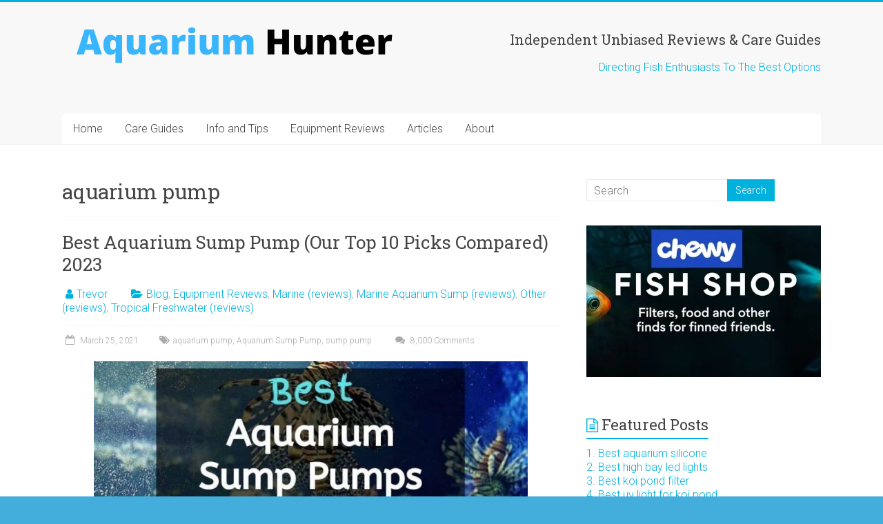

--- FILE ---
content_type: text/html; charset=UTF-8
request_url: https://aquariumhunter.com/tag/aquarium-pump/
body_size: 53099
content:
<!DOCTYPE html><html dir="ltr" lang="en-US" prefix="og: https://ogp.me/ns#"><head><meta charset="UTF-8" /><meta name="viewport" content="width=device-width, initial-scale=1"><link rel="profile" href="https://gmpg.org/xfn/11" /><title>aquarium pump - Aquarium Hunter</title><style>img:is([sizes="auto" i],[sizes^="auto," i]){contain-intrinsic-size:3000px 1500px}</style><meta name="robots" content="max-snippet:-1, max-image-preview:large, max-video-preview:-1" /><link rel="canonical" href="https://aquariumhunter.com/tag/aquarium-pump/" /><meta name="generator" content="All in One SEO (AIOSEO) 4.9.3" /> <script type="application/ld+json" class="aioseo-schema">{"@context":"https:\/\/schema.org","@graph":[{"@type":"BreadcrumbList","@id":"https:\/\/aquariumhunter.com\/tag\/aquarium-pump\/#breadcrumblist","itemListElement":[{"@type":"ListItem","@id":"https:\/\/aquariumhunter.com#listItem","position":1,"name":"Home","item":"https:\/\/aquariumhunter.com","nextItem":{"@type":"ListItem","@id":"https:\/\/aquariumhunter.com\/tag\/aquarium-pump\/#listItem","name":"aquarium pump"}},{"@type":"ListItem","@id":"https:\/\/aquariumhunter.com\/tag\/aquarium-pump\/#listItem","position":2,"name":"aquarium pump","previousItem":{"@type":"ListItem","@id":"https:\/\/aquariumhunter.com#listItem","name":"Home"}}]},{"@type":"CollectionPage","@id":"https:\/\/aquariumhunter.com\/tag\/aquarium-pump\/#collectionpage","url":"https:\/\/aquariumhunter.com\/tag\/aquarium-pump\/","name":"aquarium pump - Aquarium Hunter","inLanguage":"en-US","isPartOf":{"@id":"https:\/\/aquariumhunter.com\/#website"},"breadcrumb":{"@id":"https:\/\/aquariumhunter.com\/tag\/aquarium-pump\/#breadcrumblist"}},{"@type":"Organization","@id":"https:\/\/aquariumhunter.com\/#organization","name":"Aquarium Hunter","description":"Practical Advice to Help Your Tank Thrive","url":"https:\/\/aquariumhunter.com\/","telephone":"+61434294617","logo":{"@type":"ImageObject","url":"https:\/\/aquariumhunter.com\/wp-content\/uploads\/2021\/07\/Aquarium-Hunter.png","@id":"https:\/\/aquariumhunter.com\/tag\/aquarium-pump\/#organizationLogo","width":500,"height":500,"caption":"Aquarium Hunter"},"image":{"@id":"https:\/\/aquariumhunter.com\/tag\/aquarium-pump\/#organizationLogo"},"sameAs":["https:\/\/twitter.com\/admin"]},{"@type":"WebSite","@id":"https:\/\/aquariumhunter.com\/#website","url":"https:\/\/aquariumhunter.com\/","name":"Aquarium Hunter","description":"Practical Advice to Help Your Tank Thrive","inLanguage":"en-US","publisher":{"@id":"https:\/\/aquariumhunter.com\/#organization"}}]}</script> <link rel='dns-prefetch' href='//www.googletagmanager.com' /><link rel='dns-prefetch' href='//fonts.googleapis.com' /><link rel='dns-prefetch' href='//pagead2.googlesyndication.com' /><link rel="alternate" type="application/rss+xml" title="Aquarium Hunter &raquo; Feed" href="https://aquariumhunter.com/feed/" /><link rel="alternate" type="application/rss+xml" title="Aquarium Hunter &raquo; Comments Feed" href="https://aquariumhunter.com/comments/feed/" /><link rel="alternate" type="application/rss+xml" title="Aquarium Hunter &raquo; aquarium pump Tag Feed" href="https://aquariumhunter.com/tag/aquarium-pump/feed/" />  <script src="//www.googletagmanager.com/gtag/js?id=G-FNR330EQFE"  data-cfasync="false" data-wpfc-render="false" type="text/javascript" async></script> <script data-cfasync="false" data-wpfc-render="false" type="text/javascript">var mi_version = '9.11.1';
				var mi_track_user = true;
				var mi_no_track_reason = '';
								var MonsterInsightsDefaultLocations = {"page_location":"https:\/\/aquariumhunter.com\/tag\/aquarium-pump\/"};
								if ( typeof MonsterInsightsPrivacyGuardFilter === 'function' ) {
					var MonsterInsightsLocations = (typeof MonsterInsightsExcludeQuery === 'object') ? MonsterInsightsPrivacyGuardFilter( MonsterInsightsExcludeQuery ) : MonsterInsightsPrivacyGuardFilter( MonsterInsightsDefaultLocations );
				} else {
					var MonsterInsightsLocations = (typeof MonsterInsightsExcludeQuery === 'object') ? MonsterInsightsExcludeQuery : MonsterInsightsDefaultLocations;
				}

								var disableStrs = [
										'ga-disable-G-FNR330EQFE',
									];

				/* Function to detect opted out users */
				function __gtagTrackerIsOptedOut() {
					for (var index = 0; index < disableStrs.length; index++) {
						if (document.cookie.indexOf(disableStrs[index] + '=true') > -1) {
							return true;
						}
					}

					return false;
				}

				/* Disable tracking if the opt-out cookie exists. */
				if (__gtagTrackerIsOptedOut()) {
					for (var index = 0; index < disableStrs.length; index++) {
						window[disableStrs[index]] = true;
					}
				}

				/* Opt-out function */
				function __gtagTrackerOptout() {
					for (var index = 0; index < disableStrs.length; index++) {
						document.cookie = disableStrs[index] + '=true; expires=Thu, 31 Dec 2099 23:59:59 UTC; path=/';
						window[disableStrs[index]] = true;
					}
				}

				if ('undefined' === typeof gaOptout) {
					function gaOptout() {
						__gtagTrackerOptout();
					}
				}
								window.dataLayer = window.dataLayer || [];

				window.MonsterInsightsDualTracker = {
					helpers: {},
					trackers: {},
				};
				if (mi_track_user) {
					function __gtagDataLayer() {
						dataLayer.push(arguments);
					}

					function __gtagTracker(type, name, parameters) {
						if (!parameters) {
							parameters = {};
						}

						if (parameters.send_to) {
							__gtagDataLayer.apply(null, arguments);
							return;
						}

						if (type === 'event') {
														parameters.send_to = monsterinsights_frontend.v4_id;
							var hookName = name;
							if (typeof parameters['event_category'] !== 'undefined') {
								hookName = parameters['event_category'] + ':' + name;
							}

							if (typeof MonsterInsightsDualTracker.trackers[hookName] !== 'undefined') {
								MonsterInsightsDualTracker.trackers[hookName](parameters);
							} else {
								__gtagDataLayer('event', name, parameters);
							}
							
						} else {
							__gtagDataLayer.apply(null, arguments);
						}
					}

					__gtagTracker('js', new Date());
					__gtagTracker('set', {
						'developer_id.dZGIzZG': true,
											});
					if ( MonsterInsightsLocations.page_location ) {
						__gtagTracker('set', MonsterInsightsLocations);
					}
										__gtagTracker('config', 'G-FNR330EQFE', {"forceSSL":"true","link_attribution":"true"} );
										window.gtag = __gtagTracker;										(function () {
						/* https://developers.google.com/analytics/devguides/collection/analyticsjs/ */
						/* ga and __gaTracker compatibility shim. */
						var noopfn = function () {
							return null;
						};
						var newtracker = function () {
							return new Tracker();
						};
						var Tracker = function () {
							return null;
						};
						var p = Tracker.prototype;
						p.get = noopfn;
						p.set = noopfn;
						p.send = function () {
							var args = Array.prototype.slice.call(arguments);
							args.unshift('send');
							__gaTracker.apply(null, args);
						};
						var __gaTracker = function () {
							var len = arguments.length;
							if (len === 0) {
								return;
							}
							var f = arguments[len - 1];
							if (typeof f !== 'object' || f === null || typeof f.hitCallback !== 'function') {
								if ('send' === arguments[0]) {
									var hitConverted, hitObject = false, action;
									if ('event' === arguments[1]) {
										if ('undefined' !== typeof arguments[3]) {
											hitObject = {
												'eventAction': arguments[3],
												'eventCategory': arguments[2],
												'eventLabel': arguments[4],
												'value': arguments[5] ? arguments[5] : 1,
											}
										}
									}
									if ('pageview' === arguments[1]) {
										if ('undefined' !== typeof arguments[2]) {
											hitObject = {
												'eventAction': 'page_view',
												'page_path': arguments[2],
											}
										}
									}
									if (typeof arguments[2] === 'object') {
										hitObject = arguments[2];
									}
									if (typeof arguments[5] === 'object') {
										Object.assign(hitObject, arguments[5]);
									}
									if ('undefined' !== typeof arguments[1].hitType) {
										hitObject = arguments[1];
										if ('pageview' === hitObject.hitType) {
											hitObject.eventAction = 'page_view';
										}
									}
									if (hitObject) {
										action = 'timing' === arguments[1].hitType ? 'timing_complete' : hitObject.eventAction;
										hitConverted = mapArgs(hitObject);
										__gtagTracker('event', action, hitConverted);
									}
								}
								return;
							}

							function mapArgs(args) {
								var arg, hit = {};
								var gaMap = {
									'eventCategory': 'event_category',
									'eventAction': 'event_action',
									'eventLabel': 'event_label',
									'eventValue': 'event_value',
									'nonInteraction': 'non_interaction',
									'timingCategory': 'event_category',
									'timingVar': 'name',
									'timingValue': 'value',
									'timingLabel': 'event_label',
									'page': 'page_path',
									'location': 'page_location',
									'title': 'page_title',
									'referrer' : 'page_referrer',
								};
								for (arg in args) {
																		if (!(!args.hasOwnProperty(arg) || !gaMap.hasOwnProperty(arg))) {
										hit[gaMap[arg]] = args[arg];
									} else {
										hit[arg] = args[arg];
									}
								}
								return hit;
							}

							try {
								f.hitCallback();
							} catch (ex) {
							}
						};
						__gaTracker.create = newtracker;
						__gaTracker.getByName = newtracker;
						__gaTracker.getAll = function () {
							return [];
						};
						__gaTracker.remove = noopfn;
						__gaTracker.loaded = true;
						window['__gaTracker'] = __gaTracker;
					})();
									} else {
										console.log("");
					(function () {
						function __gtagTracker() {
							return null;
						}

						window['__gtagTracker'] = __gtagTracker;
						window['gtag'] = __gtagTracker;
					})();
									}</script> <style type="text/css" media="all">.wpautoterms-footer{background-color:#fff;text-align:center}.wpautoterms-footer a{color:#000;font-family:Arial,sans-serif;font-size:14px}.wpautoterms-footer .separator{color:#ccc;font-family:Arial,sans-serif;font-size:14px}</style><style id='wp-emoji-styles-inline-css' type='text/css'>img.wp-smiley,img.emoji{display:inline!important;border:none!important;box-shadow:none!important;height:1em!important;width:1em!important;margin:0 0.07em!important;vertical-align:-0.1em!important;background:none!important;padding:0!important}</style><link rel='stylesheet' id='wp-block-library-css' href='https://aquariumhunter.com/wp-includes/css/dist/block-library/style.min.css' type='text/css' media='all' /><style id='wp-block-library-theme-inline-css' type='text/css'>.wp-block-audio :where(figcaption){color:#555;font-size:13px;text-align:center}.is-dark-theme .wp-block-audio :where(figcaption){color:#ffffffa6}.wp-block-audio{margin:0 0 1em}.wp-block-code{border:1px solid #ccc;border-radius:4px;font-family:Menlo,Consolas,monaco,monospace;padding:.8em 1em}.wp-block-embed :where(figcaption){color:#555;font-size:13px;text-align:center}.is-dark-theme .wp-block-embed :where(figcaption){color:#ffffffa6}.wp-block-embed{margin:0 0 1em}.blocks-gallery-caption{color:#555;font-size:13px;text-align:center}.is-dark-theme .blocks-gallery-caption{color:#ffffffa6}:root :where(.wp-block-image figcaption){color:#555;font-size:13px;text-align:center}.is-dark-theme :root :where(.wp-block-image figcaption){color:#ffffffa6}.wp-block-image{margin:0 0 1em}.wp-block-pullquote{border-bottom:4px solid;border-top:4px solid;color:currentColor;margin-bottom:1.75em}.wp-block-pullquote cite,.wp-block-pullquote footer,.wp-block-pullquote__citation{color:currentColor;font-size:.8125em;font-style:normal;text-transform:uppercase}.wp-block-quote{border-left:.25em solid;margin:0 0 1.75em;padding-left:1em}.wp-block-quote cite,.wp-block-quote footer{color:currentColor;font-size:.8125em;font-style:normal;position:relative}.wp-block-quote:where(.has-text-align-right){border-left:none;border-right:.25em solid;padding-left:0;padding-right:1em}.wp-block-quote:where(.has-text-align-center){border:none;padding-left:0}.wp-block-quote.is-large,.wp-block-quote.is-style-large,.wp-block-quote:where(.is-style-plain){border:none}.wp-block-search .wp-block-search__label{font-weight:700}.wp-block-search__button{border:1px solid #ccc;padding:.375em .625em}:where(.wp-block-group.has-background){padding:1.25em 2.375em}.wp-block-separator.has-css-opacity{opacity:.4}.wp-block-separator{border:none;border-bottom:2px solid;margin-left:auto;margin-right:auto}.wp-block-separator.has-alpha-channel-opacity{opacity:1}.wp-block-separator:not(.is-style-wide):not(.is-style-dots){width:100px}.wp-block-separator.has-background:not(.is-style-dots){border-bottom:none;height:1px}.wp-block-separator.has-background:not(.is-style-wide):not(.is-style-dots){height:2px}.wp-block-table{margin:0 0 1em}.wp-block-table td,.wp-block-table th{word-break:normal}.wp-block-table :where(figcaption){color:#555;font-size:13px;text-align:center}.is-dark-theme .wp-block-table :where(figcaption){color:#ffffffa6}.wp-block-video :where(figcaption){color:#555;font-size:13px;text-align:center}.is-dark-theme .wp-block-video :where(figcaption){color:#ffffffa6}.wp-block-video{margin:0 0 1em}:root :where(.wp-block-template-part.has-background){margin-bottom:0;margin-top:0;padding:1.25em 2.375em}</style><link data-minify="1" rel='stylesheet' id='aioseo/css/src/vue/standalone/blocks/table-of-contents/global.scss-css' href='https://aquariumhunter.com/wp-content/cache/min/1/wp-content/plugins/all-in-one-seo-pack/dist/Lite/assets/css/table-of-contents/global.e90f6d47-e01dab0ad1f843d6fa3c2aff6701b957.css' type='text/css' media='all' /><link rel='stylesheet' id='wp-components-css' href='https://aquariumhunter.com/wp-includes/css/dist/components/style.min.css' type='text/css' media='all' /><link rel='stylesheet' id='wp-preferences-css' href='https://aquariumhunter.com/wp-includes/css/dist/preferences/style.min.css' type='text/css' media='all' /><link rel='stylesheet' id='wp-block-editor-css' href='https://aquariumhunter.com/wp-includes/css/dist/block-editor/style.min.css' type='text/css' media='all' /><link rel='stylesheet' id='wp-reusable-blocks-css' href='https://aquariumhunter.com/wp-includes/css/dist/reusable-blocks/style.min.css' type='text/css' media='all' /><link rel='stylesheet' id='wp-patterns-css' href='https://aquariumhunter.com/wp-includes/css/dist/patterns/style.min.css' type='text/css' media='all' /><link rel='stylesheet' id='wp-editor-css' href='https://aquariumhunter.com/wp-includes/css/dist/editor/style.min.css' type='text/css' media='all' /><link data-minify="1" rel='stylesheet' id='amalinkspro-cgb-style-css-css' href='https://aquariumhunter.com/wp-content/cache/min/1/wp-content/plugins/amalinkspro/includes/amalinkspro/dist/blocks.style.build-62674f3782ffaf931cfd67a8aee8ce3e.css' type='text/css' media='all' /><style id='classic-theme-styles-inline-css' type='text/css'>
/*! This file is auto-generated */
.wp-block-button__link{color:#fff;background-color:#32373c;border-radius:9999px;box-shadow:none;text-decoration:none;padding:calc(.667em + 2px) calc(1.333em + 2px);font-size:1.125em}.wp-block-file__button{background:#32373c;color:#fff;text-decoration:none}</style><style id='global-styles-inline-css' type='text/css'>:root{--wp--preset--aspect-ratio--square:1;--wp--preset--aspect-ratio--4-3:4/3;--wp--preset--aspect-ratio--3-4:3/4;--wp--preset--aspect-ratio--3-2:3/2;--wp--preset--aspect-ratio--2-3:2/3;--wp--preset--aspect-ratio--16-9:16/9;--wp--preset--aspect-ratio--9-16:9/16;--wp--preset--color--black:#000;--wp--preset--color--cyan-bluish-gray:#abb8c3;--wp--preset--color--white:#fff;--wp--preset--color--pale-pink:#f78da7;--wp--preset--color--vivid-red:#cf2e2e;--wp--preset--color--luminous-vivid-orange:#ff6900;--wp--preset--color--luminous-vivid-amber:#fcb900;--wp--preset--color--light-green-cyan:#7bdcb5;--wp--preset--color--vivid-green-cyan:#00d084;--wp--preset--color--pale-cyan-blue:#8ed1fc;--wp--preset--color--vivid-cyan-blue:#0693e3;--wp--preset--color--vivid-purple:#9b51e0;--wp--preset--gradient--vivid-cyan-blue-to-vivid-purple:linear-gradient(135deg,rgba(6,147,227,1) 0%,rgb(155,81,224) 100%);--wp--preset--gradient--light-green-cyan-to-vivid-green-cyan:linear-gradient(135deg,rgb(122,220,180) 0%,rgb(0,208,130) 100%);--wp--preset--gradient--luminous-vivid-amber-to-luminous-vivid-orange:linear-gradient(135deg,rgba(252,185,0,1) 0%,rgba(255,105,0,1) 100%);--wp--preset--gradient--luminous-vivid-orange-to-vivid-red:linear-gradient(135deg,rgba(255,105,0,1) 0%,rgb(207,46,46) 100%);--wp--preset--gradient--very-light-gray-to-cyan-bluish-gray:linear-gradient(135deg,rgb(238,238,238) 0%,rgb(169,184,195) 100%);--wp--preset--gradient--cool-to-warm-spectrum:linear-gradient(135deg,rgb(74,234,220) 0%,rgb(151,120,209) 20%,rgb(207,42,186) 40%,rgb(238,44,130) 60%,rgb(251,105,98) 80%,rgb(254,248,76) 100%);--wp--preset--gradient--blush-light-purple:linear-gradient(135deg,rgb(255,206,236) 0%,rgb(152,150,240) 100%);--wp--preset--gradient--blush-bordeaux:linear-gradient(135deg,rgb(254,205,165) 0%,rgb(254,45,45) 50%,rgb(107,0,62) 100%);--wp--preset--gradient--luminous-dusk:linear-gradient(135deg,rgb(255,203,112) 0%,rgb(199,81,192) 50%,rgb(65,88,208) 100%);--wp--preset--gradient--pale-ocean:linear-gradient(135deg,rgb(255,245,203) 0%,rgb(182,227,212) 50%,rgb(51,167,181) 100%);--wp--preset--gradient--electric-grass:linear-gradient(135deg,rgb(202,248,128) 0%,rgb(113,206,126) 100%);--wp--preset--gradient--midnight:linear-gradient(135deg,rgb(2,3,129) 0%,rgb(40,116,252) 100%);--wp--preset--font-size--small:13px;--wp--preset--font-size--medium:20px;--wp--preset--font-size--large:36px;--wp--preset--font-size--x-large:42px;--wp--preset--spacing--20:.44rem;--wp--preset--spacing--30:.67rem;--wp--preset--spacing--40:1rem;--wp--preset--spacing--50:1.5rem;--wp--preset--spacing--60:2.25rem;--wp--preset--spacing--70:3.38rem;--wp--preset--spacing--80:5.06rem;--wp--preset--shadow--natural:6px 6px 9px rgba(0,0,0,.2);--wp--preset--shadow--deep:12px 12px 50px rgba(0,0,0,.4);--wp--preset--shadow--sharp:6px 6px 0 rgba(0,0,0,.2);--wp--preset--shadow--outlined:6px 6px 0 -3px rgba(255,255,255,1),6px 6px rgba(0,0,0,1);--wp--preset--shadow--crisp:6px 6px 0 rgba(0,0,0,1)}:where(.is-layout-flex){gap:.5em}:where(.is-layout-grid){gap:.5em}body .is-layout-flex{display:flex}.is-layout-flex{flex-wrap:wrap;align-items:center}.is-layout-flex>:is(*,div){margin:0}body .is-layout-grid{display:grid}.is-layout-grid>:is(*,div){margin:0}:where(.wp-block-columns.is-layout-flex){gap:2em}:where(.wp-block-columns.is-layout-grid){gap:2em}:where(.wp-block-post-template.is-layout-flex){gap:1.25em}:where(.wp-block-post-template.is-layout-grid){gap:1.25em}.has-black-color{color:var(--wp--preset--color--black)!important}.has-cyan-bluish-gray-color{color:var(--wp--preset--color--cyan-bluish-gray)!important}.has-white-color{color:var(--wp--preset--color--white)!important}.has-pale-pink-color{color:var(--wp--preset--color--pale-pink)!important}.has-vivid-red-color{color:var(--wp--preset--color--vivid-red)!important}.has-luminous-vivid-orange-color{color:var(--wp--preset--color--luminous-vivid-orange)!important}.has-luminous-vivid-amber-color{color:var(--wp--preset--color--luminous-vivid-amber)!important}.has-light-green-cyan-color{color:var(--wp--preset--color--light-green-cyan)!important}.has-vivid-green-cyan-color{color:var(--wp--preset--color--vivid-green-cyan)!important}.has-pale-cyan-blue-color{color:var(--wp--preset--color--pale-cyan-blue)!important}.has-vivid-cyan-blue-color{color:var(--wp--preset--color--vivid-cyan-blue)!important}.has-vivid-purple-color{color:var(--wp--preset--color--vivid-purple)!important}.has-black-background-color{background-color:var(--wp--preset--color--black)!important}.has-cyan-bluish-gray-background-color{background-color:var(--wp--preset--color--cyan-bluish-gray)!important}.has-white-background-color{background-color:var(--wp--preset--color--white)!important}.has-pale-pink-background-color{background-color:var(--wp--preset--color--pale-pink)!important}.has-vivid-red-background-color{background-color:var(--wp--preset--color--vivid-red)!important}.has-luminous-vivid-orange-background-color{background-color:var(--wp--preset--color--luminous-vivid-orange)!important}.has-luminous-vivid-amber-background-color{background-color:var(--wp--preset--color--luminous-vivid-amber)!important}.has-light-green-cyan-background-color{background-color:var(--wp--preset--color--light-green-cyan)!important}.has-vivid-green-cyan-background-color{background-color:var(--wp--preset--color--vivid-green-cyan)!important}.has-pale-cyan-blue-background-color{background-color:var(--wp--preset--color--pale-cyan-blue)!important}.has-vivid-cyan-blue-background-color{background-color:var(--wp--preset--color--vivid-cyan-blue)!important}.has-vivid-purple-background-color{background-color:var(--wp--preset--color--vivid-purple)!important}.has-black-border-color{border-color:var(--wp--preset--color--black)!important}.has-cyan-bluish-gray-border-color{border-color:var(--wp--preset--color--cyan-bluish-gray)!important}.has-white-border-color{border-color:var(--wp--preset--color--white)!important}.has-pale-pink-border-color{border-color:var(--wp--preset--color--pale-pink)!important}.has-vivid-red-border-color{border-color:var(--wp--preset--color--vivid-red)!important}.has-luminous-vivid-orange-border-color{border-color:var(--wp--preset--color--luminous-vivid-orange)!important}.has-luminous-vivid-amber-border-color{border-color:var(--wp--preset--color--luminous-vivid-amber)!important}.has-light-green-cyan-border-color{border-color:var(--wp--preset--color--light-green-cyan)!important}.has-vivid-green-cyan-border-color{border-color:var(--wp--preset--color--vivid-green-cyan)!important}.has-pale-cyan-blue-border-color{border-color:var(--wp--preset--color--pale-cyan-blue)!important}.has-vivid-cyan-blue-border-color{border-color:var(--wp--preset--color--vivid-cyan-blue)!important}.has-vivid-purple-border-color{border-color:var(--wp--preset--color--vivid-purple)!important}.has-vivid-cyan-blue-to-vivid-purple-gradient-background{background:var(--wp--preset--gradient--vivid-cyan-blue-to-vivid-purple)!important}.has-light-green-cyan-to-vivid-green-cyan-gradient-background{background:var(--wp--preset--gradient--light-green-cyan-to-vivid-green-cyan)!important}.has-luminous-vivid-amber-to-luminous-vivid-orange-gradient-background{background:var(--wp--preset--gradient--luminous-vivid-amber-to-luminous-vivid-orange)!important}.has-luminous-vivid-orange-to-vivid-red-gradient-background{background:var(--wp--preset--gradient--luminous-vivid-orange-to-vivid-red)!important}.has-very-light-gray-to-cyan-bluish-gray-gradient-background{background:var(--wp--preset--gradient--very-light-gray-to-cyan-bluish-gray)!important}.has-cool-to-warm-spectrum-gradient-background{background:var(--wp--preset--gradient--cool-to-warm-spectrum)!important}.has-blush-light-purple-gradient-background{background:var(--wp--preset--gradient--blush-light-purple)!important}.has-blush-bordeaux-gradient-background{background:var(--wp--preset--gradient--blush-bordeaux)!important}.has-luminous-dusk-gradient-background{background:var(--wp--preset--gradient--luminous-dusk)!important}.has-pale-ocean-gradient-background{background:var(--wp--preset--gradient--pale-ocean)!important}.has-electric-grass-gradient-background{background:var(--wp--preset--gradient--electric-grass)!important}.has-midnight-gradient-background{background:var(--wp--preset--gradient--midnight)!important}.has-small-font-size{font-size:var(--wp--preset--font-size--small)!important}.has-medium-font-size{font-size:var(--wp--preset--font-size--medium)!important}.has-large-font-size{font-size:var(--wp--preset--font-size--large)!important}.has-x-large-font-size{font-size:var(--wp--preset--font-size--x-large)!important}:where(.wp-block-post-template.is-layout-flex){gap:1.25em}:where(.wp-block-post-template.is-layout-grid){gap:1.25em}:where(.wp-block-columns.is-layout-flex){gap:2em}:where(.wp-block-columns.is-layout-grid){gap:2em}:root :where(.wp-block-pullquote){font-size:1.5em;line-height:1.6}</style><link data-minify="1" rel='stylesheet' id='amalinkspro-css' href='https://aquariumhunter.com/wp-content/cache/min/1/wp-content/plugins/amalinkspro/public/css/amalinkspro-public-57ae305836532076b04a19dba12b7fb0.css' type='text/css' media='all' /><link data-minify="1" rel='stylesheet' id='wpautoterms_css-css' href='https://aquariumhunter.com/wp-content/cache/min/1/wp-content/plugins/auto-terms-of-service-and-privacy-policy/css/wpautoterms-8dc4735646a8b0609db1d1338b49f529.css' type='text/css' media='all' /><link data-minify="1" rel='stylesheet' id='contact-form-7-css' href='https://aquariumhunter.com/wp-content/cache/min/1/wp-content/plugins/contact-form-7/includes/css/styles-e2e10356dd5de12b6428b2b8dd4a2d08.css' type='text/css' media='all' /><link rel='stylesheet' id='toc-screen-css' href='https://aquariumhunter.com/wp-content/cache/busting/1/wp-content/plugins/table-of-contents-plus/screen.min-2411.1.css' type='text/css' media='all' /><link data-minify="1" rel='stylesheet' id='accelerate_style-css' href='https://aquariumhunter.com/wp-content/cache/min/1/wp-content/themes/accelerate/style-28348ff9250b8d9f4ade185a70b48321.css' type='text/css' media='all' /><link rel='stylesheet' id='accelerate_googlefonts-css' href='//fonts.googleapis.com/css?family=Roboto%3A400%2C300%2C100%7CRoboto+Slab%3A700%2C400&#038;display=swap&#038;ver=6.7.4' type='text/css' media='all' /><link data-minify="1" rel='stylesheet' id='accelerate-fontawesome-css' href='https://aquariumhunter.com/wp-content/cache/min/1/wp-content/themes/accelerate/fontawesome/css/font-awesome-2f98bd56b02bede43be4c033d5a2bd99.css' type='text/css' media='all' /><style id='rocket-lazyload-inline-css' type='text/css'>.rll-youtube-player{position:relative;padding-bottom:56.23%;height:0;overflow:hidden;max-width:100%}.rll-youtube-player iframe{position:absolute;top:0;left:0;width:100%;height:100%;z-index:100;background:0 0}.rll-youtube-player img{bottom:0;display:block;left:0;margin:auto;max-width:100%;width:100%;position:absolute;right:0;top:0;border:none;height:auto;cursor:pointer;-webkit-transition:.4s all;-moz-transition:.4s all;transition:.4s all}.rll-youtube-player img:hover{-webkit-filter:brightness(75%)}.rll-youtube-player .play{height:72px;width:72px;left:50%;top:50%;margin-left:-36px;margin-top:-36px;position:absolute;background:url(https://aquariumhunter.com/wp-content/plugins/wp-rocket/assets/img/youtube.png) no-repeat;cursor:pointer}.wp-has-aspect-ratio .rll-youtube-player{position:absolute;padding-bottom:0;width:100%;height:100%;top:0;bottom:0;left:0;right:0}</style> <script type="text/javascript" src="https://aquariumhunter.com/wp-content/cache/busting/1/wp-includes/js/jquery/jquery.min-3.7.1.js" id="jquery-core-js"></script>     <script type="text/javascript" id="amalinkspro-js-extra">/* <![CDATA[ */ var objectL10n = {"reviews":"View Ratings and Reviews"};
var ALPvars = {"page_id":"1641","IsAdminSide":"0","AlpNoAPI":"yesapi","EventTrackingEnabled":"1"}; /* ]]> */</script>   <!--[if lte IE 8]>
<script type="text/javascript" src="https://aquariumhunter.com/wp-content/themes/accelerate/js/html5shiv.js?ver=3.7.3" id="html5shiv-js"></script>
<![endif]-->  <script type="text/javascript" src="https://www.googletagmanager.com/gtag/js?id=GT-KF8HL3L" id="google_gtagjs-js" async></script> <script type="text/javascript" id="google_gtagjs-js-after">/* <![CDATA[ */ window.dataLayer = window.dataLayer || [];function gtag(){dataLayer.push(arguments);}
gtag("set","linker",{"domains":["aquariumhunter.com"]});
gtag("js", new Date());
gtag("set", "developer_id.dZTNiMT", true);
gtag("config", "GT-KF8HL3L"); /* ]]> */</script> <link rel="https://api.w.org/" href="https://aquariumhunter.com/wp-json/" /><link rel="alternate" title="JSON" type="application/json" href="https://aquariumhunter.com/wp-json/wp/v2/tags/590" /><link rel="EditURI" type="application/rsd+xml" title="RSD" href="https://aquariumhunter.com/xmlrpc.php?rsd" /><meta name="generator" content="WordPress 6.7.4" /> <style type="text/css" class="amalinkspro-user-css">body .alp-showcase-banner{background:#08c308!important;color:#FFFFFF!important}body .amalinkspro-showcase.amalinkspro-showcase-4 .amalinkspro-showcase-bottom-cta-link,.amalinkspro-showcase.amalinkspro-showcase-auto .amalinkspro-showcase-bottom-cta-link,body .amalinkspro-showcase.amalinkspro-showcase-5 .amalinkspro-showcase-bottom-cta-link,body .amalinkspro-showcase.amalinkspro-showcase-6 .amalinkspro-showcase-bottom-cta-link,body .amalinkspro-showcase.amalinkspro-showcase-7 .amalinkspro-showcase-cta-link,body .amalinkspro-showcase.amalinkspro-showcase-8 .amalinkspro-showcase-bottom-cta-link{background:#ffe04b;color:#000!important;border-color:#9c7e31!important;border-radius:360px!important}body .amalinkspro-showcase.amalinkspro-showcase-4 .amalinkspro-showcase-bottom-cta-link:hover,body .amalinkspro-showcase.amalinkspro-showcase-auto .amalinkspro-showcase-bottom-cta-link:hover,body .amalinkspro-showcase.amalinkspro-showcase-5 .amalinkspro-showcase-bottom-cta-link:hover,body .amalinkspro-showcase.amalinkspro-showcase-6 .amalinkspro-showcase-bottom-cta-link:hover,body .amalinkspro-showcase.amalinkspro-showcase-7 .amalinkspro-showcase-cta-link:hover,body .amalinkspro-showcase.amalinkspro-showcase-8 .amalinkspro-showcase-bottom-cta-link:hover{background:#ffc800!important;color:#000!important;border-color:#9c7e31!important}body .amalinkspro-showcase.amalinkspro-showcase-4 .amalinkspro-showcase-bottom-cta-link,body body .amalinkspro-showcase.amalinkspro-showcase-auto .amalinkspro-showcase-bottom-cta-link,body .amalinkspro-showcase.amalinkspro-showcase-5 .amalinkspro-showcase-bottom-cta-link,body .amalinkspro-showcase.amalinkspro-showcase-6 .amalinkspro-showcase-bottom-cta-link,body .amalinkspro-showcase.amalinkspro-showcase-7 .amalinkspro-showcase-cta-link,body .amalinkspro-showcase.amalinkspro-showcase-8 .amalinkspro-showcase-bottom-cta-link{font-size:14px;font-style:normal;padding-top:10px;padding-right:20px;padding-bottom:10px;padding-left:20px}</style><style type="text/css" class="amalinkspro-table-css">.alp-table-wrapper{min-height:600px}</style><style type="text/css" class="amalinkspro-table-css"></style><meta name="generator" content="Site Kit by Google 1.170.0" /> <script>(function(w,d,s,l,i){w[l]=w[l]||[];w[l].push({'gtm.start':
new Date().getTime(),event:'gtm.js'});var f=d.getElementsByTagName(s)[0],
j=d.createElement(s),dl=l!='dataLayer'?'&l='+l:'';j.async=true;j.src=
'https://www.googletagmanager.com/gtm.js?id='+i+dl;f.parentNode.insertBefore(j,f);
})(window,document,'script','dataLayer','GTM-KDD4HR');</script> <meta name="google-adsense-platform-account" content="ca-host-pub-2644536267352236"><meta name="google-adsense-platform-domain" content="sitekit.withgoogle.com"> <style type="text/css" id="custom-background-css">body.custom-background{background-color:#43addb}</style> <script type="text/javascript" async="async" src="https://pagead2.googlesyndication.com/pagead/js/adsbygoogle.js?client=ca-pub-9514431202574285&amp;host=ca-host-pub-2644536267352236" crossorigin="anonymous"></script> <link rel="icon" href="https://aquariumhunter.com/wp-content/uploads/2019/10/cropped-Untitled-1-e1570963915111-32x32.png" sizes="32x32" /><link rel="icon" href="https://aquariumhunter.com/wp-content/uploads/2019/10/cropped-Untitled-1-e1570963915111-192x192.png" sizes="192x192" /><link rel="apple-touch-icon" href="https://aquariumhunter.com/wp-content/uploads/2019/10/cropped-Untitled-1-e1570963915111-180x180.png" /><meta name="msapplication-TileImage" content="https://aquariumhunter.com/wp-content/uploads/2019/10/cropped-Untitled-1-e1570963915111-270x270.png" /><style type="text/css">.accelerate-button,blockquote,button,input[type=button],input[type=reset],input[type=submit]{background-color:#00b1dd}a{color:#00b1dd}#page{border-top:3px solid #00b1dd}#site-title a:hover{color:#00b1dd}#search-form span,.main-navigation a:hover,.main-navigation ul li ul li a:hover,.main-navigation ul li ul li:hover>a,.main-navigation ul li.current-menu-ancestor a,.main-navigation ul li.current-menu-item a,.main-navigation ul li.current-menu-item ul li a:hover,.main-navigation ul li.current_page_ancestor a,.main-navigation ul li.current_page_item a,.main-navigation ul li:hover>a,.main-small-navigation li:hover>a{background-color:#00b1dd}.site-header .menu-toggle:before{color:#00b1dd}.main-small-navigation li:hover{background-color:#00b1dd}.main-small-navigation ul>.current-menu-item,.main-small-navigation ul>.current_page_item{background:#00b1dd}.footer-menu a:hover,.footer-menu ul li.current-menu-ancestor a,.footer-menu ul li.current-menu-item a,.footer-menu ul li.current_page_ancestor a,.footer-menu ul li.current_page_item a,.footer-menu ul li:hover>a{color:#00b1dd}#featured-slider .slider-read-more-button,.slider-title-head .entry-title a{background-color:#00b1dd}a.slide-prev,a.slide-next,.slider-title-head .entry-title a{background-color:#00b1dd}#controllers a.active,#controllers a:hover{background-color:#00b1dd;color:#00b1dd}.format-link .entry-content a{background-color:#00b1dd}#secondary .widget_featured_single_post h3.widget-title a:hover,.widget_image_service_block .entry-title a:hover{color:#00b1dd}.pagination span{background-color:#00b1dd}.pagination a span:hover{color:#00b1dd;border-color:#00b1dd}#content .comments-area a.comment-edit-link:hover,#content .comments-area a.comment-permalink:hover,#content .comments-area article header cite a:hover,.comments-area .comment-author-link a:hover{color:#00b1dd}.comments-area .comment-author-link span{background-color:#00b1dd}#wp-calendar #today,.comment .comment-reply-link:hover,.nav-next a,.nav-previous a{color:#00b1dd}.widget-title span{border-bottom:2px solid #00b1dd}#secondary h3 span:before,.footer-widgets-area h3 span:before{color:#00b1dd}#secondary .accelerate_tagcloud_widget a:hover,.footer-widgets-area .accelerate_tagcloud_widget a:hover{background-color:#00b1dd}.footer-widgets-area a:hover{color:#00b1dd}.footer-socket-wrapper{border-top:3px solid #00b1dd}.footer-socket-wrapper .copyright a:hover{color:#00b1dd}a#scroll-up{background-color:#00b1dd}.entry-meta .byline i,.entry-meta .cat-links i,.entry-meta a,.post .entry-title a:hover{color:#00b1dd}.entry-meta .post-format i{background-color:#00b1dd}.entry-meta .comments-link a:hover,.entry-meta .edit-link a:hover,.entry-meta .posted-on a:hover,.main-navigation li.menu-item-has-children:hover,.entry-meta .tag-links a:hover{color:#00b1dd}.more-link span,.read-more{background-color:#00b1dd}.woocommerce #respond input#submit,.woocommerce a.button,.woocommerce button.button,.woocommerce input.button,.woocommerce #respond input#submit.alt,.woocommerce a.button.alt,.woocommerce button.button.alt,.woocommerce input.button.alt,.woocommerce span.onsale{background-color:#00b1dd}.woocommerce ul.products li.product .price .amount,.entry-summary .price .amount,.woocommerce .woocommerce-message::before{color:#00b1dd},.woocommerce .woocommerce-message{border-top-color:#00b1dd}</style><noscript><style id="rocket-lazyload-nojs-css">.rll-youtube-player,[data-lazy-src]{display:none!important}</style></noscript></head><body class="archive tag tag-aquarium-pump tag-590 custom-background wp-custom-logo wp-embed-responsive better-responsive-menu wide"><div id="page" class="hfeed site"> <a class="skip-link screen-reader-text" href="#main">Skip to content</a><header id="masthead" class="site-header clearfix"><div id="header-text-nav-container" class="clearfix"><div class="inner-wrap"><div id="header-text-nav-wrap" class="clearfix"><div id="header-left-section"><div id="header-logo-image"> <a href="https://aquariumhunter.com/" class="custom-logo-link" rel="home"><img width="500" height="64" src="https://aquariumhunter.com/wp-content/uploads/2021/07/cropped-Aquarium-Hunter-2.png" class="custom-logo" alt="Aquarium Hunter" decoding="async" srcset="https://aquariumhunter.com/wp-content/uploads/2021/07/cropped-Aquarium-Hunter-2.png 500w, https://aquariumhunter.com/wp-content/uploads/2021/07/cropped-Aquarium-Hunter-2-300x38.png 300w" sizes="(max-width: 500px) 100vw, 500px" /></a></div><div id="header-text" class="screen-reader-text"><h3 id="site-title"> <a href="https://aquariumhunter.com/" title="Aquarium Hunter" rel="home">Aquarium Hunter</a></h3><p id="site-description">Practical Advice to Help Your Tank Thrive</p></div></div><div id="header-right-section"><div id="header-right-sidebar" class="clearfix"><aside id="block-39" class="widget widget_block"><h3 class="widget-title">Independent Unbiased Reviews &amp; Care Guides</h3><div class="wp-widget-group__inner-blocks"><div class="wp-block-group"><div class="wp-block-group__inner-container is-layout-flow wp-block-group-is-layout-flow"><div class="wp-block-columns is-layout-flex wp-container-core-columns-is-layout-2 wp-block-columns-is-layout-flex"><div class="wp-block-column is-layout-flow wp-block-column-is-layout-flow" style="flex-basis:100%"><div class="wp-widget-group__inner-blocks"><div class="wp-block-buttons is-layout-flex wp-block-buttons-is-layout-flex"></div></div></div></div></div></div></div></aside><aside id="block-102" class="widget widget_block widget_text"><p><a href="https://prf.hn/l/QxY24Rl" target="_blank" rel="noreferrer noopener">Directing Fish Enthusiasts To The Best Options</a></p></aside></div></div></div></div><nav id="site-navigation" class="main-navigation inner-wrap clearfix" role="navigation"><h3 class="menu-toggle">Menu</h3><div class="menu-1-container"><ul id="menu-1" class="menu"><li id="menu-item-5935" class="menu-item menu-item-type-post_type menu-item-object-page menu-item-home menu-item-5935"><a href="https://aquariumhunter.com/">Home</a></li><li id="menu-item-5936" class="menu-item menu-item-type-post_type menu-item-object-page menu-item-has-children menu-item-5936"><a href="https://aquariumhunter.com/fish-care-guides/">Care Guides</a><ul class="sub-menu"><li id="menu-item-6779" class="menu-item menu-item-type-taxonomy menu-item-object-category menu-item-has-children menu-item-6779"><a href="https://aquariumhunter.com/category/care-guides/tropical-freshwater-guides/">Freshwater</a><ul class="sub-menu"><li id="menu-item-6979" class="menu-item menu-item-type-taxonomy menu-item-object-category menu-item-has-children menu-item-6979"><a href="https://aquariumhunter.com/category/care-guides/tropical-freshwater-guides/tropical-freshwater-fish-care-guides/">Tropical Freshwater Fish</a><ul class="sub-menu"><li id="menu-item-5887" class="menu-item menu-item-type-post_type menu-item-object-post menu-item-5887"><a href="https://aquariumhunter.com/how-to-tell-if-angelfish-eggs-are-fertilized/">Angelfish</a></li><li id="menu-item-6987" class="menu-item menu-item-type-taxonomy menu-item-object-category menu-item-has-children menu-item-6987"><a href="https://aquariumhunter.com/category/care-guides/tropical-freshwater-guides/barbs-care-guides/">Barbs (Care Guides)</a><ul class="sub-menu"><li id="menu-item-6916" class="menu-item menu-item-type-post_type menu-item-object-post menu-item-6916"><a href="https://aquariumhunter.com/denison-barb/">Denison Barb</a></li></ul></li><li id="menu-item-6850" class="menu-item menu-item-type-post_type menu-item-object-post menu-item-6850"><a href="https://aquariumhunter.com/black-ghost-knifefish/">Black Ghost Knifefish</a></li><li id="menu-item-6983" class="menu-item menu-item-type-taxonomy menu-item-object-category menu-item-has-children menu-item-6983"><a href="https://aquariumhunter.com/category/care-guides/tropical-freshwater-guides/tetras-care-guides/">Tetras</a><ul class="sub-menu"><li id="menu-item-6911" class="menu-item menu-item-type-post_type menu-item-object-post menu-item-6911"><a href="https://aquariumhunter.com/pregnant-neon-tetra/">Neon Tetra</a></li><li id="menu-item-6917" class="menu-item menu-item-type-post_type menu-item-object-post menu-item-6917"><a href="https://aquariumhunter.com/ember-tetra/">Ember Tetra</a></li><li id="menu-item-6816" class="menu-item menu-item-type-post_type menu-item-object-post menu-item-6816"><a href="https://aquariumhunter.com/lemon-tetra/">Lemon Tetra</a></li><li id="menu-item-6887" class="menu-item menu-item-type-post_type menu-item-object-post menu-item-6887"><a href="https://aquariumhunter.com/chili-rasbora/">Chili Rasbora</a></li></ul></li><li id="menu-item-6988" class="menu-item menu-item-type-taxonomy menu-item-object-category menu-item-has-children menu-item-6988"><a href="https://aquariumhunter.com/category/care-guides/tropical-freshwater-guides/catfish-cory-care-guides/">Catfish/Cory (Care Guides)</a><ul class="sub-menu"><li id="menu-item-6898" class="menu-item menu-item-type-post_type menu-item-object-post menu-item-6898"><a href="https://aquariumhunter.com/how-long-does-it-take-for-cory-catfish-eggs-to-hatch/">Cory Catfish</a></li><li id="menu-item-6822" class="menu-item menu-item-type-post_type menu-item-object-post menu-item-6822"><a href="https://aquariumhunter.com/tiger-shovel-nose-catfish/">Tiger Shovel Nose Catfish</a></li></ul></li><li id="menu-item-6989" class="menu-item menu-item-type-taxonomy menu-item-object-category menu-item-has-children menu-item-6989"><a href="https://aquariumhunter.com/category/care-guides/tropical-freshwater-guides/loaches-care-guides/">Loaches (Care Guides)</a><ul class="sub-menu"><li id="menu-item-6815" class="menu-item menu-item-type-post_type menu-item-object-post menu-item-6815"><a href="https://aquariumhunter.com/kuhli-loach/">Kuhli Loach</a></li></ul></li><li id="menu-item-6982" class="menu-item menu-item-type-taxonomy menu-item-object-category menu-item-has-children menu-item-6982"><a href="https://aquariumhunter.com/category/care-guides/tropical-freshwater-guides/mollies-care-guides/">Mollies</a><ul class="sub-menu"><li id="menu-item-6849" class="menu-item menu-item-type-post_type menu-item-object-post menu-item-6849"><a href="https://aquariumhunter.com/molly-fish/">Balloon Molly</a></li><li id="menu-item-5868" class="menu-item menu-item-type-post_type menu-item-object-post menu-item-5868"><a href="https://aquariumhunter.com/molly-fish-fry/">Molly Fry</a></li></ul></li><li id="menu-item-6896" class="menu-item menu-item-type-post_type menu-item-object-post menu-item-6896"><a href="https://aquariumhunter.com/how-big-a-red-eared-slider-can-get/">Red Eared Sliders</a></li><li id="menu-item-6910" class="menu-item menu-item-type-post_type menu-item-object-post menu-item-6910"><a href="https://aquariumhunter.com/platinum-arowana/">Platinum Arowana Fish</a></li><li id="menu-item-6918" class="menu-item menu-item-type-post_type menu-item-object-post menu-item-6918"><a href="https://aquariumhunter.com/peacock-gudgeon/">Peacock Gudgeon</a></li><li id="menu-item-6969" class="menu-item menu-item-type-post_type menu-item-object-post menu-item-6969"><a href="https://aquariumhunter.com/freshwater-aquarium-eels/">Eels</a></li><li id="menu-item-6973" class="menu-item menu-item-type-post_type menu-item-object-post menu-item-6973"><a href="https://aquariumhunter.com/rubber-lip-pleco/">Rubber Lip Pleco</a></li><li id="menu-item-6981" class="menu-item menu-item-type-taxonomy menu-item-object-category menu-item-has-children menu-item-6981"><a href="https://aquariumhunter.com/category/care-guides/tropical-freshwater-guides/freshwater-aquarium-sharks-care-guides/">Sharks</a><ul class="sub-menu"><li id="menu-item-6864" class="menu-item menu-item-type-post_type menu-item-object-post menu-item-6864"><a href="https://aquariumhunter.com/best-freshwater-aquarium-sharks/">Sharks (types)</a></li><li id="menu-item-6919" class="menu-item menu-item-type-post_type menu-item-object-post menu-item-6919"><a href="https://aquariumhunter.com/bala-shark-care-guide/">Bala Shark</a></li><li id="menu-item-6921" class="menu-item menu-item-type-post_type menu-item-object-post menu-item-6921"><a href="https://aquariumhunter.com/red-tail-shark/">Red Tail Shark</a></li></ul></li><li id="menu-item-6807" class="menu-item menu-item-type-post_type menu-item-object-post menu-item-6807"><a href="https://aquariumhunter.com/best-algae-eaters/">Best Algae Eaters</a></li><li id="menu-item-5874" class="menu-item menu-item-type-post_type menu-item-object-post menu-item-5874"><a href="https://aquariumhunter.com/how-big-a-red-eared-slider-can-get/">Red Eared Sliders</a></li></ul></li><li id="menu-item-6990" class="menu-item menu-item-type-taxonomy menu-item-object-category menu-item-has-children menu-item-6990"><a href="https://aquariumhunter.com/category/care-guides/tropical-freshwater-guides/crab-shrimp-snails-care-guides/">Crabs, Shrimp, Snails</a><ul class="sub-menu"><li id="menu-item-6909" class="menu-item menu-item-type-post_type menu-item-object-post menu-item-6909"><a href="https://aquariumhunter.com/mystery-snail/">Mystery Snail</a></li><li id="menu-item-6980" class="menu-item menu-item-type-taxonomy menu-item-object-category menu-item-has-children menu-item-6980"><a href="https://aquariumhunter.com/category/care-guides/tropical-freshwater-guides/freshwater-aquarium-shrimp/">Shrimp</a><ul class="sub-menu"><li id="menu-item-2906" class="menu-item menu-item-type-post_type menu-item-object-post menu-item-2906"><a href="https://aquariumhunter.com/freshwater-aquarium-shrimp/">Top 10 Shrimp</a></li><li id="menu-item-6877" class="menu-item menu-item-type-post_type menu-item-object-post menu-item-6877"><a href="https://aquariumhunter.com/bamboo-shrimp/">Bamboo Shrimp</a></li><li id="menu-item-6890" class="menu-item menu-item-type-post_type menu-item-object-post menu-item-6890"><a href="https://aquariumhunter.com/blue-velvet-shrimp-care-guide/">Blue Velvet Shrimp</a></li><li id="menu-item-6874" class="menu-item menu-item-type-post_type menu-item-object-post menu-item-6874"><a href="https://aquariumhunter.com/amano-shrimp/">Amano Shrimp</a></li></ul></li><li id="menu-item-6871" class="menu-item menu-item-type-post_type menu-item-object-post menu-item-6871"><a href="https://aquariumhunter.com/best-freshwater-aquarium-crabs/">Best Crabs</a></li></ul></li><li id="menu-item-6977" class="menu-item menu-item-type-taxonomy menu-item-object-category menu-item-has-children menu-item-6977"><a href="https://aquariumhunter.com/category/care-guides/tropical-freshwater-guides/tank-set-up-care-guide/">Tank Set-up</a><ul class="sub-menu"><li id="menu-item-5888" class="menu-item menu-item-type-post_type menu-item-object-post menu-item-5888"><a href="https://aquariumhunter.com/40-gallon-breeder-tank/">40 Gallon Breeder Tank</a></li><li id="menu-item-6813" class="menu-item menu-item-type-post_type menu-item-object-post menu-item-6813"><a href="https://aquariumhunter.com/best-fish-for-5-gallon-tank/">Best Fish for 5 Gallon Tank</a></li></ul></li></ul></li><li id="menu-item-6774" class="menu-item menu-item-type-taxonomy menu-item-object-category menu-item-has-children menu-item-6774"><a href="https://aquariumhunter.com/category/care-guides/koi-goldfish-guides/">Koi/Goldfish</a><ul class="sub-menu"><li id="menu-item-7009" class="menu-item menu-item-type-taxonomy menu-item-object-category menu-item-has-children menu-item-7009"><a href="https://aquariumhunter.com/category/care-guides/koi-goldfish-guides/goldfish-care/">Goldfish</a><ul class="sub-menu"><li id="menu-item-5880" class="menu-item menu-item-type-post_type menu-item-object-post menu-item-5880"><a href="https://aquariumhunter.com/how-to-care-for-your-fish-bowl/">Fish Bowl Care</a></li><li id="menu-item-6920" class="menu-item menu-item-type-post_type menu-item-object-post menu-item-6920"><a href="https://aquariumhunter.com/black-moor-goldfish/">Black Moor Goldfish</a></li></ul></li><li id="menu-item-7010" class="menu-item menu-item-type-taxonomy menu-item-object-category menu-item-has-children menu-item-7010"><a href="https://aquariumhunter.com/category/care-guides/koi-goldfish-guides/koi-fish-care/">Koi Fish</a><ul class="sub-menu"><li id="menu-item-5867" class="menu-item menu-item-type-post_type menu-item-object-post menu-item-5867"><a href="https://aquariumhunter.com/smallest-koi-fish/">Raising Small Koi</a></li><li id="menu-item-6798" class="menu-item menu-item-type-post_type menu-item-object-post menu-item-6798"><a href="https://aquariumhunter.com/how-fast-do-koi-grow/">How Fast do Koi Grow?</a></li><li id="menu-item-6799" class="menu-item menu-item-type-post_type menu-item-object-post menu-item-6799"><a href="https://aquariumhunter.com/smallest-koi-fish/">Smallest Koi Fish- Pond Care</a></li><li id="menu-item-6826" class="menu-item menu-item-type-post_type menu-item-object-post menu-item-6826"><a href="https://aquariumhunter.com/koi-in-fish-tank/">Koi in fish tank</a></li></ul></li></ul></li><li id="menu-item-6772" class="menu-item menu-item-type-taxonomy menu-item-object-category menu-item-has-children menu-item-6772"><a href="https://aquariumhunter.com/category/care-guides/betta-fish-guides/">Betta Fish</a><ul class="sub-menu"><li id="menu-item-6802" class="menu-item menu-item-type-post_type menu-item-object-post menu-item-6802"><a href="https://aquariumhunter.com/betta-fish-tank-setup/">Tank Setup</a></li><li id="menu-item-6885" class="menu-item menu-item-type-post_type menu-item-object-post menu-item-6885"><a href="https://aquariumhunter.com/betta-fish-care/">Betta Fish Care</a></li><li id="menu-item-6814" class="menu-item menu-item-type-post_type menu-item-object-post menu-item-6814"><a href="https://aquariumhunter.com/how-to-keep-betta-water-warm-without-a-heater/">Water Temperature</a></li><li id="menu-item-6810" class="menu-item menu-item-type-post_type menu-item-object-post menu-item-6810"><a href="https://aquariumhunter.com/how-long-can-betta-fish-go-without-food/">Food</a></li></ul></li><li id="menu-item-6776" class="menu-item menu-item-type-taxonomy menu-item-object-category menu-item-has-children menu-item-6776"><a href="https://aquariumhunter.com/category/care-guides/aquarium-plants-guides/">Plants</a><ul class="sub-menu"><li id="menu-item-6853" class="menu-item menu-item-type-post_type menu-item-object-post menu-item-6853"><a href="https://aquariumhunter.com/rotala-indica-care-guide/">Rotala Indica</a></li><li id="menu-item-6906" class="menu-item menu-item-type-post_type menu-item-object-post menu-item-6906"><a href="https://aquariumhunter.com/hygrophila-corymbosa/">Hygrophila Corymbosa</a></li><li id="menu-item-5869" class="menu-item menu-item-type-post_type menu-item-object-post menu-item-5869"><a href="https://aquariumhunter.com/hygrophila-corymbosa/">Hygrophila Corymbosa</a></li><li id="menu-item-5879" class="menu-item menu-item-type-post_type menu-item-object-post menu-item-5879"><a href="https://aquariumhunter.com/cold-water-aquarium-plants/">Cold Water</a></li><li id="menu-item-6812" class="menu-item menu-item-type-post_type menu-item-object-post menu-item-6812"><a href="https://aquariumhunter.com/amazon-sword-plant/">Amazon Sword Plant</a></li><li id="menu-item-6875" class="menu-item menu-item-type-post_type menu-item-object-post menu-item-6875"><a href="https://aquariumhunter.com/aquascaping-plants/">Aquascaping plants</a></li><li id="menu-item-6825" class="menu-item menu-item-type-post_type menu-item-object-post menu-item-6825"><a href="https://aquariumhunter.com/best-floating-aquarium-plants/">Floating Plants</a></li><li id="menu-item-6851" class="menu-item menu-item-type-post_type menu-item-object-post menu-item-6851"><a href="https://aquariumhunter.com/best-low-light-aquarium-plants/">Low Light Plants</a></li><li id="menu-item-6873" class="menu-item menu-item-type-post_type menu-item-object-post menu-item-6873"><a href="https://aquariumhunter.com/alternanthera-reineckii-mini/">Alternanthera Reineckii</a></li></ul></li><li id="menu-item-6775" class="menu-item menu-item-type-taxonomy menu-item-object-category menu-item-has-children menu-item-6775"><a href="https://aquariumhunter.com/category/care-guides/saltwater-fish-tank-marine-guides/">Marine</a><ul class="sub-menu"><li id="menu-item-6821" class="menu-item menu-item-type-post_type menu-item-object-post menu-item-6821"><a href="https://aquariumhunter.com/frogspawn-coral/">Frogspawn Coral</a></li><li id="menu-item-6823" class="menu-item menu-item-type-post_type menu-item-object-post menu-item-6823"><a href="https://aquariumhunter.com/clown-pleco/">Clown Pleco Fish</a></li><li id="menu-item-5875" class="menu-item menu-item-type-post_type menu-item-object-post menu-item-5875"><a href="https://aquariumhunter.com/clownfish-tank-setup/">Clownfish Tank Setup</a></li><li id="menu-item-6806" class="menu-item menu-item-type-post_type menu-item-object-post menu-item-6806"><a href="https://aquariumhunter.com/best-nano-saltwater-fish-for-your-nano-reef-tank/">Nano Saltwater Fish</a></li><li id="menu-item-6908" class="menu-item menu-item-type-post_type menu-item-object-post menu-item-6908"><a href="https://aquariumhunter.com/saltwater-plants-for-aquarium/">Saltwater Plants</a></li></ul></li><li id="menu-item-6780" class="menu-item menu-item-type-taxonomy menu-item-object-category menu-item-has-children menu-item-6780"><a href="https://aquariumhunter.com/category/care-guides/pet-turtles-guides/">Turtles / Frogs</a><ul class="sub-menu"><li id="menu-item-6817" class="menu-item menu-item-type-post_type menu-item-object-post menu-item-6817"><a href="https://aquariumhunter.com/turtle-in-a-10-gallon-tank/">Turtle- 10 gallon tank</a></li><li id="menu-item-5864" class="menu-item menu-item-type-post_type menu-item-object-post menu-item-5864"><a href="https://aquariumhunter.com/baby-snapping-turtle/">Baby Snapping Turtle</a></li><li id="menu-item-5866" class="menu-item menu-item-type-post_type menu-item-object-post menu-item-5866"><a href="https://aquariumhunter.com/what-do-snapping-turtles-eat/">Snapping Turtles</a></li><li id="menu-item-6811" class="menu-item menu-item-type-post_type menu-item-object-post menu-item-6811"><a href="https://aquariumhunter.com/african-dwarf-frog/">African Dwarf Frog</a></li></ul></li></ul></li><li id="menu-item-5857" class="menu-item menu-item-type-post_type menu-item-object-page menu-item-has-children menu-item-5857"><a href="https://aquariumhunter.com/aquarium-info-and-tips/">Info and Tips</a><ul class="sub-menu"><li id="menu-item-6992" class="menu-item menu-item-type-taxonomy menu-item-object-category menu-item-has-children menu-item-6992"><a href="https://aquariumhunter.com/category/aquarium-info-and-tips/aquatic-life-info-and-tips/">Aquatic Life</a><ul class="sub-menu"><li id="menu-item-6998" class="menu-item menu-item-type-taxonomy menu-item-object-category menu-item-has-children menu-item-6998"><a href="https://aquariumhunter.com/category/aquarium-info-and-tips/freshwater-fish-info-and-tips/">Freshwater Fish</a><ul class="sub-menu"><li id="menu-item-6878" class="menu-item menu-item-type-post_type menu-item-object-post menu-item-6878"><a href="https://aquariumhunter.com/exotic-cool-freshwater-aquarium-fish/">Exotic Freshwater Aquarium Fish</a></li><li id="menu-item-6880" class="menu-item menu-item-type-post_type menu-item-object-post menu-item-6880"><a href="https://aquariumhunter.com/freshwater-aquarium-sharks/">Freshwater Sharks</a></li><li id="menu-item-6893" class="menu-item menu-item-type-post_type menu-item-object-post menu-item-6893"><a href="https://aquariumhunter.com/fish-that-dont-need-filters/">Fish that don’t need filters</a></li><li id="menu-item-6914" class="menu-item menu-item-type-post_type menu-item-object-post menu-item-6914"><a href="https://aquariumhunter.com/dwarf-cichlids/">Best Dwarf Cichlids</a></li><li id="menu-item-6891" class="menu-item menu-item-type-post_type menu-item-object-post menu-item-6891"><a href="https://aquariumhunter.com/types-of-plecos/">Pleco Types</a></li><li id="menu-item-6900" class="menu-item menu-item-type-post_type menu-item-object-post menu-item-6900"><a href="https://aquariumhunter.com/how-many-glofish-in-a-5-gallon-tank/">How many glofish in a 5-gallon tank?</a></li><li id="menu-item-6975" class="menu-item menu-item-type-post_type menu-item-object-post menu-item-6975"><a href="https://aquariumhunter.com/what-fish-can-live-with-goldfish/">What Fish Can Live With Goldfish?</a></li><li id="menu-item-6901" class="menu-item menu-item-type-post_type menu-item-object-post menu-item-6901"><a href="https://aquariumhunter.com/how-many-snails-in-a-10-gallon-tank/">How many snails in a 10 gallon tank?</a></li><li id="menu-item-6970" class="menu-item menu-item-type-post_type menu-item-object-post menu-item-6970"><a href="https://aquariumhunter.com/best-saltwater-aquarium-fish-for-beginners/">Top 20 Best Saltwater Aquarium Fish for Beginners</a></li><li id="menu-item-6846" class="menu-item menu-item-type-post_type menu-item-object-post menu-item-6846"><a href="https://aquariumhunter.com/best-fish-for-a-20-gallon-tank/">Best fish for a 20-gallon tank</a></li><li id="menu-item-6972" class="menu-item menu-item-type-post_type menu-item-object-post menu-item-6972"><a href="https://aquariumhunter.com/aggressive-freshwater-fish/">Aggressive Freshwater Fish</a></li><li id="menu-item-6938" class="menu-item menu-item-type-post_type menu-item-object-post menu-item-6938"><a href="https://aquariumhunter.com/best-freshwater-fish-for-aquarium/">Best Freshwater Fish for Aquarium</a></li></ul></li><li id="menu-item-6997" class="menu-item menu-item-type-taxonomy menu-item-object-category menu-item-has-children menu-item-6997"><a href="https://aquariumhunter.com/category/aquarium-info-and-tips/freshwater-aquarium-shrimp-info-and-tips/">Shrimp</a><ul class="sub-menu"><li id="menu-item-6820" class="menu-item menu-item-type-post_type menu-item-object-post menu-item-6820"><a href="https://aquariumhunter.com/how-many-cherry-shrimp-per-gallon/">How Many Cherry Shrimp Per Gallon?</a></li><li id="menu-item-5872" class="menu-item menu-item-type-post_type menu-item-object-post menu-item-5872"><a href="https://aquariumhunter.com/how-many-cherry-shrimp-per-gallon/">How Many Cherry Shrimp Per Gallon?</a></li><li id="menu-item-6894" class="menu-item menu-item-type-post_type menu-item-object-post menu-item-6894"><a href="https://aquariumhunter.com/freshwater-aquarium-shrimp/">Best Freshwater Aquarium Shrimp</a></li></ul></li><li id="menu-item-7002" class="menu-item menu-item-type-taxonomy menu-item-object-category menu-item-has-children menu-item-7002"><a href="https://aquariumhunter.com/category/aquarium-info-and-tips/betta-fish-info-and-tips/">Betta</a><ul class="sub-menu"><li id="menu-item-7575" class="menu-item menu-item-type-post_type menu-item-object-post menu-item-7575"><a href="https://aquariumhunter.com/how-to-breed-betta-fish/">How to Breed Betta Fish (The Easy Way)</a></li><li id="menu-item-6866" class="menu-item menu-item-type-post_type menu-item-object-post menu-item-6866"><a href="https://aquariumhunter.com/betta-fish-names/">Betta Fish Names</a></li><li id="menu-item-6809" class="menu-item menu-item-type-post_type menu-item-object-post menu-item-6809"><a href="https://aquariumhunter.com/do-betta-fish-need-filters/">Do Betta Fish Need Filters?</a></li><li id="menu-item-6892" class="menu-item menu-item-type-post_type menu-item-object-post menu-item-6892"><a href="https://aquariumhunter.com/female-vs-male-betta-fish/">Female vs. Male Betta Fish</a></li></ul></li><li id="menu-item-6999" class="menu-item menu-item-type-taxonomy menu-item-object-category menu-item-has-children menu-item-6999"><a href="https://aquariumhunter.com/category/aquarium-info-and-tips/koi-fish-info-and-tips/">Koi</a><ul class="sub-menu"><li id="menu-item-5862" class="menu-item menu-item-type-post_type menu-item-object-post menu-item-5862"><a href="https://aquariumhunter.com/how-fast-do-koi-grow/">How Fast do Koi Grow?</a></li><li id="menu-item-6902" class="menu-item menu-item-type-post_type menu-item-object-post menu-item-6902"><a href="https://aquariumhunter.com/how-often-do-koi-fish-lay-eggs/">How often do koi fish lay eggs?</a></li></ul></li><li id="menu-item-6995" class="menu-item menu-item-type-taxonomy menu-item-object-category menu-item-has-children menu-item-6995"><a href="https://aquariumhunter.com/category/aquarium-info-and-tips/turtles-info-and-tips/">Turtles</a><ul class="sub-menu"><li id="menu-item-5873" class="menu-item menu-item-type-post_type menu-item-object-post menu-item-5873"><a href="https://aquariumhunter.com/how-long-can-a-turtle-go-without-eating/">How Long Can a Turtle Go Without Eating?</a></li><li id="menu-item-5876" class="menu-item menu-item-type-post_type menu-item-object-post menu-item-5876"><a href="https://aquariumhunter.com/can-turtles-eat-bread/">Can Turtles Eat Bread?</a></li></ul></li><li id="menu-item-7004" class="menu-item menu-item-type-taxonomy menu-item-object-category menu-item-has-children menu-item-7004"><a href="https://aquariumhunter.com/category/aquarium-info-and-tips/guppy-fish-info-and-tips/">Guppy</a><ul class="sub-menu"><li id="menu-item-6974" class="menu-item menu-item-type-post_type menu-item-object-post menu-item-6974"><a href="https://aquariumhunter.com/guppy-temperature/">Water Temperature For Guppies</a></li><li id="menu-item-6895" class="menu-item menu-item-type-post_type menu-item-object-post menu-item-6895"><a href="https://aquariumhunter.com/guppy-molly-hybrid/">Guppy Molly Hybrid</a></li></ul></li></ul></li><li id="menu-item-6792" class="menu-item menu-item-type-taxonomy menu-item-object-category menu-item-has-children menu-item-6792"><a href="https://aquariumhunter.com/category/aquarium-info-and-tips/aquarium-fish-diseases-info-tips/">Diseases</a><ul class="sub-menu"><li id="menu-item-5865" class="menu-item menu-item-type-post_type menu-item-object-post menu-item-5865"><a href="https://aquariumhunter.com/ammonia-poisoning-betta/">Ammonia Poisoning Betta</a></li><li id="menu-item-6818" class="menu-item menu-item-type-post_type menu-item-object-post menu-item-6818"><a href="https://aquariumhunter.com/why-is-my-fish-laying-on-the-side/">Why is my fish laying on the side?</a></li><li id="menu-item-6976" class="menu-item menu-item-type-post_type menu-item-object-post menu-item-6976"><a href="https://aquariumhunter.com/fish-lying-on-the-bottom-of-a-tank/">Why is my fish lying at the bottom of the tank?</a></li><li id="menu-item-6889" class="menu-item menu-item-type-post_type menu-item-object-post menu-item-6889"><a href="https://aquariumhunter.com/betta-fish-diseases/">Betta Fish Diseases</a></li><li id="menu-item-6897" class="menu-item menu-item-type-post_type menu-item-object-post menu-item-6897"><a href="https://aquariumhunter.com/detritus-worms/">Detritus Worms</a></li><li id="menu-item-6868" class="menu-item menu-item-type-post_type menu-item-object-post menu-item-6868"><a href="https://aquariumhunter.com/betta-fish-lying-at-bottom-of-tank/">Betta Fish Lying at bottom</a></li><li id="menu-item-6867" class="menu-item menu-item-type-post_type menu-item-object-post menu-item-6867"><a href="https://aquariumhunter.com/red-eared-slider-not-eating/">Red-Eared Slider Not Eating</a></li></ul></li><li id="menu-item-6794" class="menu-item menu-item-type-taxonomy menu-item-object-category menu-item-has-children menu-item-6794"><a href="https://aquariumhunter.com/category/aquarium-info-and-tips/food-info-tips/">Food</a><ul class="sub-menu"><li id="menu-item-6801" class="menu-item menu-item-type-post_type menu-item-object-post menu-item-6801"><a href="https://aquariumhunter.com/alternatives-fish-food/">Alternative food for fish</a></li></ul></li><li id="menu-item-6791" class="menu-item menu-item-type-taxonomy menu-item-object-category menu-item-has-children menu-item-6791"><a href="https://aquariumhunter.com/category/aquarium-info-and-tips/aquarium-cleaning-info-tips/">Cleaning</a><ul class="sub-menu"><li id="menu-item-6819" class="menu-item menu-item-type-post_type menu-item-object-post menu-item-6819"><a href="https://aquariumhunter.com/how-to-clean-fish-tank-rocks/">How to Clean Fish Tank Rocks</a></li></ul></li><li id="menu-item-6797" class="menu-item menu-item-type-taxonomy menu-item-object-category menu-item-has-children menu-item-6797"><a href="https://aquariumhunter.com/category/aquarium-info-and-tips/aquarium-water-health-info-tips/">Water Health</a><ul class="sub-menu"><li id="menu-item-5863" class="menu-item menu-item-type-post_type menu-item-object-post menu-item-5863"><a href="https://aquariumhunter.com/can-goldfish-live-in-tap-water/">Can goldfish live in tap water?</a></li><li id="menu-item-5870" class="menu-item menu-item-type-post_type menu-item-object-post menu-item-5870"><a href="https://aquariumhunter.com/how-to-soften-water-aquarium/">How to Soften Water Aquarium?</a></li><li id="menu-item-5871" class="menu-item menu-item-type-post_type menu-item-object-post menu-item-5871"><a href="https://aquariumhunter.com/how-to-raise-kh-in-aquarium/">How to Raise KH in Aquarium?</a></li></ul></li><li id="menu-item-6793" class="menu-item menu-item-type-taxonomy menu-item-object-category menu-item-has-children menu-item-6793"><a href="https://aquariumhunter.com/category/aquarium-info-and-tips/fishkeeping-equipment-info-tips/">Equipment</a><ul class="sub-menu"><li id="menu-item-6876" class="menu-item menu-item-type-post_type menu-item-object-post menu-item-6876"><a href="https://aquariumhunter.com/aqueon-water-changer-vs-python-water-changer/">Aqueon vs Python Water Changer – Which one is better?</a></li><li id="menu-item-6899" class="menu-item menu-item-type-post_type menu-item-object-post menu-item-6899"><a href="https://aquariumhunter.com/fish-for-a-30-gallon-tank/">How many fish for a 30-gallon tank</a></li><li id="menu-item-6854" class="menu-item menu-item-type-post_type menu-item-object-post menu-item-6854"><a href="https://aquariumhunter.com/super-glue-aquarium-safe/">Is super glue aquarium safe</a></li></ul></li><li id="menu-item-6795" class="menu-item menu-item-type-taxonomy menu-item-object-category menu-item-has-children menu-item-6795"><a href="https://aquariumhunter.com/category/aquarium-info-and-tips/aquarium-how-to-info-tips/">How To</a><ul class="sub-menu"><li id="menu-item-6903" class="menu-item menu-item-type-post_type menu-item-object-post menu-item-6903"><a href="https://aquariumhunter.com/lower-ph-in-aquarium/">Safely Lower pH</a></li><li id="menu-item-6905" class="menu-item menu-item-type-post_type menu-item-object-post menu-item-6905"><a href="https://aquariumhunter.com/how-to-soften-water-aquarium/">Soften Water Aquarium</a></li><li id="menu-item-6904" class="menu-item menu-item-type-post_type menu-item-object-post menu-item-6904"><a href="https://aquariumhunter.com/how-to-soften-aquarium-water/">Soften Aquarium Water 2</a></li><li id="menu-item-6845" class="menu-item menu-item-type-post_type menu-item-object-post menu-item-6845"><a href="https://aquariumhunter.com/oxygenate-a-fish-tank-without-a-pump/">Oxygenate a fish tank</a></li><li id="menu-item-6847" class="menu-item menu-item-type-post_type menu-item-object-post menu-item-6847"><a href="https://aquariumhunter.com/how-to-tell-if-a-molly-fish-is-pregnant/">Tell if a Molly Fish is Pregnant</a></li></ul></li><li id="menu-item-7003" class="menu-item menu-item-type-taxonomy menu-item-object-category menu-item-has-children menu-item-7003"><a href="https://aquariumhunter.com/category/aquarium-info-and-tips/aquarium-plants-info-and-tips/">Aquarium Plants</a><ul class="sub-menu"><li id="menu-item-6946" class="menu-item menu-item-type-post_type menu-item-object-post menu-item-6946"><a href="https://aquariumhunter.com/best-aquarium-carpet-plants/">Best Carpet Plants</a></li><li id="menu-item-6872" class="menu-item menu-item-type-post_type menu-item-object-post menu-item-6872"><a href="https://aquariumhunter.com/plants-for-a-brackish-water-aquarium/">Brackish Water Plants</a></li><li id="menu-item-6882" class="menu-item menu-item-type-post_type menu-item-object-post menu-item-6882"><a href="https://aquariumhunter.com/red-aquarium-plants/">Red Aquarium Plants</a></li></ul></li><li id="menu-item-7000" class="menu-item menu-item-type-taxonomy menu-item-object-category menu-item-has-children menu-item-7000"><a href="https://aquariumhunter.com/category/aquarium-info-and-tips/surprising-facts-info-and-tips/">Surprising Facts</a><ul class="sub-menu"><li id="menu-item-6922" class="menu-item menu-item-type-post_type menu-item-object-post menu-item-6922"><a href="https://aquariumhunter.com/aquarium-fish-has-a-surprisingly-long-memory/">Do fish have a memory?</a></li><li id="menu-item-6848" class="menu-item menu-item-type-post_type menu-item-object-post menu-item-6848"><a href="https://aquariumhunter.com/how-long-can-a-fish-live-out-of-water/">How long can a fish live out of water?</a></li></ul></li></ul></li><li id="menu-item-5858" class="menu-item menu-item-type-post_type menu-item-object-page menu-item-has-children menu-item-5858"><a href="https://aquariumhunter.com/aquarium-equipment-reviews/">Equipment Reviews</a><ul class="sub-menu"><li id="menu-item-6789" class="menu-item menu-item-type-taxonomy menu-item-object-category menu-item-has-children menu-item-6789"><a href="https://aquariumhunter.com/category/equipment-reviews/tropical-freshwater-reviews/">Tropical Freshwater</a><ul class="sub-menu"><li id="menu-item-7007" class="menu-item menu-item-type-taxonomy menu-item-object-category menu-item-has-children menu-item-7007"><a href="https://aquariumhunter.com/category/equipment-reviews/fish-tank-reviews/">Fish Tank (reviews)</a><ul class="sub-menu"><li id="menu-item-6829" class="menu-item menu-item-type-post_type menu-item-object-post menu-item-6829"><a href="https://aquariumhunter.com/best-20-gallon-fish-tank-kit/">20 Gallon Fish Tank Kit</a></li><li id="menu-item-6907" class="menu-item menu-item-type-post_type menu-item-object-post menu-item-6907"><a href="https://aquariumhunter.com/best-fish-tanks-which-one-to-choose/">Fish Tanks</a></li><li id="menu-item-6842" class="menu-item menu-item-type-post_type menu-item-object-post menu-item-6842"><a href="https://aquariumhunter.com/best-10-gallon-fish-tanks/">10 Gallon Fish Tanks</a></li></ul></li><li id="menu-item-5877" class="menu-item menu-item-type-post_type menu-item-object-post menu-item-5877"><a href="https://aquariumhunter.com/best-aquarium-power-filter/">Aquarium Power Filter</a></li><li id="menu-item-5881" class="menu-item menu-item-type-post_type menu-item-object-post menu-item-5881"><a href="https://aquariumhunter.com/best-aquarium-chillers-reviews/">Aquarium Chillers</a></li><li id="menu-item-2907" class="menu-item menu-item-type-post_type menu-item-object-post menu-item-2907"><a href="https://aquariumhunter.com/best-uv-sterilizers-for-aquarium/">UV Sterilizers</a></li><li id="menu-item-6941" class="menu-item menu-item-type-post_type menu-item-object-post menu-item-6941"><a href="https://aquariumhunter.com/best-automatic-fish-feeder-reviews/">Automatic Fish Feeders</a></li><li id="menu-item-6947" class="menu-item menu-item-type-post_type menu-item-object-post menu-item-6947"><a href="https://aquariumhunter.com/best-aquarium-heaters-for-small-large-tanks/">Heaters</a></li><li id="menu-item-6940" class="menu-item menu-item-type-post_type menu-item-object-post menu-item-6940"><a href="https://aquariumhunter.com/best-aquarium-powerheads/">Powerheads</a></li><li id="menu-item-6923" class="menu-item menu-item-type-post_type menu-item-object-post menu-item-6923"><a href="https://aquariumhunter.com/best-aquarium-air-stones/">Air Stones</a></li><li id="menu-item-6924" class="menu-item menu-item-type-post_type menu-item-object-post menu-item-6924"><a href="https://aquariumhunter.com/best-aquarium-backgrounds/">Aquarium Backgrounds</a></li><li id="menu-item-6861" class="menu-item menu-item-type-post_type menu-item-object-post menu-item-6861"><a href="https://aquariumhunter.com/best-aquarium-media-reactor/">Aquarium Media Reactor</a></li><li id="menu-item-6856" class="menu-item menu-item-type-post_type menu-item-object-post menu-item-6856"><a href="https://aquariumhunter.com/best-co2-system-for-planted-aquarium/">CO2 System For Planted Aquarium</a></li><li id="menu-item-6939" class="menu-item menu-item-type-post_type menu-item-object-post menu-item-6939"><a href="https://aquariumhunter.com/best-protein-skimmers-reviews/">Protein Skimmers</a></li><li id="menu-item-6841" class="menu-item menu-item-type-post_type menu-item-object-post menu-item-6841"><a href="https://aquariumhunter.com/best-aquarium-co2-regulator/">CO2 Regulator</a></li><li id="menu-item-6830" class="menu-item menu-item-type-post_type menu-item-object-post menu-item-6830"><a href="https://aquariumhunter.com/best-aquarium-co2-diffuser/">CO2 Diffuser For Plants</a></li><li id="menu-item-6843" class="menu-item menu-item-type-post_type menu-item-object-post menu-item-6843"><a href="https://aquariumhunter.com/best-aquarium-filter-media/">Filter Media For Freshwater</a></li><li id="menu-item-6945" class="menu-item menu-item-type-post_type menu-item-object-post menu-item-6945"><a href="https://aquariumhunter.com/best-aquarium-test-kits/">Test Kits</a></li><li id="menu-item-6913" class="menu-item menu-item-type-post_type menu-item-object-post menu-item-6913"><a href="https://aquariumhunter.com/best-uv-sterilizers-for-aquarium/">UV Sterilizers</a></li><li id="menu-item-6960" class="menu-item menu-item-type-post_type menu-item-object-post menu-item-6960"><a href="https://aquariumhunter.com/best-ph-meters/">pH Meters</a></li><li id="menu-item-6964" class="menu-item menu-item-type-post_type menu-item-object-post menu-item-6964"><a href="https://aquariumhunter.com/best-quiet-aquarium-air-pumps/">Quiet Aquarium Air Pumps</a></li><li id="menu-item-6925" class="menu-item menu-item-type-post_type menu-item-object-post menu-item-6925"><a href="https://aquariumhunter.com/best-aquarium-water-pumps/">Water Pumps</a></li></ul></li><li id="menu-item-6785" class="menu-item menu-item-type-taxonomy menu-item-object-category menu-item-has-children menu-item-6785"><a href="https://aquariumhunter.com/category/equipment-reviews/saltwater-marine-reviews/">Marine</a><ul class="sub-menu"><li id="menu-item-7008" class="menu-item menu-item-type-taxonomy menu-item-object-category menu-item-has-children menu-item-7008"><a href="https://aquariumhunter.com/category/equipment-reviews/marine-aquarium-sump-reviews/">Marine Aquarium Sump</a><ul class="sub-menu"><li id="menu-item-6753" class="menu-item menu-item-type-post_type menu-item-object-post menu-item-6753"><a href="https://aquariumhunter.com/best-reef-sumps/">Sumps For Saltwater Aquarium</a></li><li id="menu-item-5883" class="menu-item menu-item-type-post_type menu-item-object-post menu-item-5883"><a href="https://aquariumhunter.com/best-aquarium-sump-pump/">Marine Aquarium Sump Pump</a></li><li id="menu-item-6965" class="menu-item menu-item-type-post_type menu-item-object-post menu-item-6965"><a href="https://aquariumhunter.com/best-reef-sumps/">Reef Sumps</a></li></ul></li><li id="menu-item-6966" class="menu-item menu-item-type-post_type menu-item-object-post menu-item-6966"><a href="https://aquariumhunter.com/best-reverse-osmosis-system/">Reverse Osmosis System</a></li><li id="menu-item-2901" class="menu-item menu-item-type-post_type menu-item-object-post menu-item-2901"><a href="https://aquariumhunter.com/best-aquarium-return-pumps/">Aquarium Return Pumps</a></li><li id="menu-item-5885" class="menu-item menu-item-type-post_type menu-item-object-post menu-item-5885"><a href="https://aquariumhunter.com/best-aquarium-wave-maker-reviews/">Wave Maker for Saltwater Marine</a></li><li id="menu-item-6803" class="menu-item menu-item-type-post_type menu-item-object-post menu-item-6803"><a href="https://aquariumhunter.com/best-reverse-osmosis-water-system-for-aquarium-tank/">RO DI System For Reef Tank</a></li><li id="menu-item-6840" class="menu-item menu-item-type-post_type menu-item-object-post menu-item-6840"><a href="https://aquariumhunter.com/best-hob-protein-skimmer/">HOB Protein Skimmer</a></li><li id="menu-item-6831" class="menu-item menu-item-type-post_type menu-item-object-post menu-item-6831"><a href="https://aquariumhunter.com/best-aquarium-monitoring-system-controllers/">Monitoring System Controllers</a></li><li id="menu-item-6932" class="menu-item menu-item-type-post_type menu-item-object-post menu-item-6932"><a href="https://aquariumhunter.com/best-hob-hang-on-back-filter/">HOB Filter For Aquariums</a></li><li id="menu-item-6959" class="menu-item menu-item-type-post_type menu-item-object-post menu-item-6959"><a href="https://aquariumhunter.com/best-nano-protein-skimmer/">Nano Protein Skimmer</a></li><li id="menu-item-6935" class="menu-item menu-item-type-post_type menu-item-object-post menu-item-6935"><a href="https://aquariumhunter.com/best-nano-reef-tank/">Nano Reef Tanks</a></li><li id="menu-item-6926" class="menu-item menu-item-type-post_type menu-item-object-post menu-item-6926"><a href="https://aquariumhunter.com/best-auto-top-off-system/">Auto Top Off System</a></li><li id="menu-item-6858" class="menu-item menu-item-type-post_type menu-item-object-post menu-item-6858"><a href="https://aquariumhunter.com/best-reef-salt/">Reef Salt</a></li></ul></li><li id="menu-item-6788" class="menu-item menu-item-type-taxonomy menu-item-object-category menu-item-has-children menu-item-6788"><a href="https://aquariumhunter.com/category/equipment-reviews/ponds-reviews/">Ponds</a><ul class="sub-menu"><li id="menu-item-2902" class="menu-item menu-item-type-post_type menu-item-object-post menu-item-2902"><a href="https://aquariumhunter.com/best-pond-lights/">Pond Lights</a></li><li id="menu-item-5889" class="menu-item menu-item-type-post_type menu-item-object-post menu-item-5889"><a href="https://aquariumhunter.com/best-pond-liners/">Pond Liners</a></li><li id="menu-item-6844" class="menu-item menu-item-type-post_type menu-item-object-post menu-item-6844"><a href="https://aquariumhunter.com/best-pond-filters/">Pond Filters</a></li><li id="menu-item-6950" class="menu-item menu-item-type-post_type menu-item-object-post menu-item-6950"><a href="https://aquariumhunter.com/best-filter-for-koi-pond/">Koi Pond Filter</a></li><li id="menu-item-6963" class="menu-item menu-item-type-post_type menu-item-object-post menu-item-6963"><a href="https://aquariumhunter.com/best-pond-vacuum-cleaners/">Pond Vacuum Cleaners</a></li><li id="menu-item-6962" class="menu-item menu-item-type-post_type menu-item-object-post menu-item-6962"><a href="https://aquariumhunter.com/best-pond-pumps-reviews/">Pond Pumps</a></li><li id="menu-item-6961" class="menu-item menu-item-type-post_type menu-item-object-post menu-item-6961"><a href="https://aquariumhunter.com/best-pond-aerators/">Pond Aerators</a></li><li id="menu-item-6944" class="menu-item menu-item-type-post_type menu-item-object-post menu-item-6944"><a href="https://aquariumhunter.com/best-uv-pond-clarifiers/">UV Pond Clarifier</a></li><li id="menu-item-6936" class="menu-item menu-item-type-post_type menu-item-object-post menu-item-6936"><a href="https://aquariumhunter.com/best-pond-sludge-remover/">Pond Sludge Remover</a></li><li id="menu-item-6968" class="menu-item menu-item-type-post_type menu-item-object-post menu-item-6968"><a href="https://aquariumhunter.com/best-uv-light-for-koi-pond/">UV Light for Pond</a></li><li id="menu-item-6930" class="menu-item menu-item-type-post_type menu-item-object-post menu-item-6930"><a href="https://aquariumhunter.com/best-fountain-pumps/">Fountain Pumps</a></li></ul></li><li id="menu-item-6784" class="menu-item menu-item-type-taxonomy menu-item-object-category menu-item-has-children menu-item-6784"><a href="https://aquariumhunter.com/category/equipment-reviews/pond-and-aquarium-lights-reviews/">Lights</a><ul class="sub-menu"><li id="menu-item-2903" class="menu-item menu-item-type-post_type menu-item-object-post menu-item-2903"><a href="https://aquariumhunter.com/best-under-cabinet-led-lighting/">Under Cabinet LED Lighting</a></li><li id="menu-item-6835" class="menu-item menu-item-type-post_type menu-item-object-post menu-item-6835"><a href="https://aquariumhunter.com/best-aquarium-light-timer/">Aquarium Light Timer</a></li><li id="menu-item-6955" class="menu-item menu-item-type-post_type menu-item-object-post menu-item-6955"><a href="https://aquariumhunter.com/best-led-high-bay-lights/">LED High Bay Lights</a></li><li id="menu-item-6956" class="menu-item menu-item-type-post_type menu-item-object-post menu-item-6956"><a href="https://aquariumhunter.com/best-led-lighting-for-reef-and-saltwater-tanks/">LED Lighting for Reef Tanks</a></li><li id="menu-item-6857" class="menu-item menu-item-type-post_type menu-item-object-post menu-item-6857"><a href="https://aquariumhunter.com/best-nano-reef-light/">Nano Reef Light</a></li><li id="menu-item-6957" class="menu-item menu-item-type-post_type menu-item-object-post menu-item-6957"><a href="https://aquariumhunter.com/best-led-lights-for-planted-aquarium/">LED Lights for Planted Aquarium</a></li><li id="menu-item-6958" class="menu-item menu-item-type-post_type menu-item-object-post menu-item-6958"><a href="https://aquariumhunter.com/best-led-recessed-lighting/">LED Recessed Lighting</a></li><li id="menu-item-6870" class="menu-item menu-item-type-post_type menu-item-object-post menu-item-6870"><a href="https://aquariumhunter.com/best-under-cabinet-led-lighting/">Under Cabinet LED Lighting</a></li><li id="menu-item-6869" class="menu-item menu-item-type-post_type menu-item-object-post menu-item-6869"><a href="https://aquariumhunter.com/best-led-flame-bulbs/">LED Flame Bulbs</a></li><li id="menu-item-6954" class="menu-item menu-item-type-post_type menu-item-object-post menu-item-6954"><a href="https://aquariumhunter.com/best-led-aquarium-lighting-for-plants-corals/">LED Lighting for Plants &#038; Corals</a></li><li id="menu-item-6933" class="menu-item menu-item-type-post_type menu-item-object-post menu-item-6933"><a href="https://aquariumhunter.com/best-led-refugium-light/">LED Refugium Light Options For Plants</a></li></ul></li><li id="menu-item-6991" class="menu-item menu-item-type-taxonomy menu-item-object-category menu-item-has-children menu-item-6991"><a href="https://aquariumhunter.com/category/equipment-reviews/betta-fish-supplies-reviews/">Betta Fish Supplies</a><ul class="sub-menu"><li id="menu-item-6884" class="menu-item menu-item-type-post_type menu-item-object-post menu-item-6884"><a href="https://aquariumhunter.com/best-substrate-for-betta-fish/">Substrate for Betta</a></li><li id="menu-item-6929" class="menu-item menu-item-type-post_type menu-item-object-post menu-item-6929"><a href="https://aquariumhunter.com/best-betta-tank-heater/">Tank Heater</a></li><li id="menu-item-6949" class="menu-item menu-item-type-post_type menu-item-object-post menu-item-6949"><a href="https://aquariumhunter.com/best-betta-filters/">Betta Tank Filters</a></li><li id="menu-item-6928" class="menu-item menu-item-type-post_type menu-item-object-post menu-item-6928"><a href="https://aquariumhunter.com/best-betta-fish-tanks/">Betta Fish Tanks</a></li><li id="menu-item-6860" class="menu-item menu-item-type-post_type menu-item-object-post menu-item-6860"><a href="https://aquariumhunter.com/best-betta-water-conditioner/">Betta Water Conditioner</a></li></ul></li><li id="menu-item-6787" class="menu-item menu-item-type-taxonomy menu-item-object-category menu-item-has-children menu-item-6787"><a href="https://aquariumhunter.com/category/equipment-reviews/aquarium-plants-substrate-reviews/">Plants &#038; Substrate</a><ul class="sub-menu"><li id="menu-item-7006" class="menu-item menu-item-type-taxonomy menu-item-object-category menu-item-has-children menu-item-7006"><a href="https://aquariumhunter.com/category/equipment-reviews/aquarium0substrate-reviews/">Substrate</a><ul class="sub-menu"><li id="menu-item-5882" class="menu-item menu-item-type-post_type menu-item-object-post menu-item-5882"><a href="https://aquariumhunter.com/best-aquarium-gravel/">Aquarium Gravel</a></li><li id="menu-item-6834" class="menu-item menu-item-type-post_type menu-item-object-post menu-item-6834"><a href="https://aquariumhunter.com/best-sand-for-reef-tank/">Sand For Reef Tank</a></li><li id="menu-item-6915" class="menu-item menu-item-type-post_type menu-item-object-post menu-item-6915"><a href="https://aquariumhunter.com/best-aquarium-rocks/">Aquarium Rock</a></li><li id="menu-item-6967" class="menu-item menu-item-type-post_type menu-item-object-post menu-item-6967"><a href="https://aquariumhunter.com/best-substrate-for-planted-tank/">Substrate for Planted Tank</a></li><li id="menu-item-6948" class="menu-item menu-item-type-post_type menu-item-object-post menu-item-6948"><a href="https://aquariumhunter.com/best-aquarium-sand/">Aquarium Sand</a></li><li id="menu-item-6859" class="menu-item menu-item-type-post_type menu-item-object-post menu-item-6859"><a href="https://aquariumhunter.com/best-substrate-for-hermit-crabs/">Hermit Crabs Substrate</a></li></ul></li><li id="menu-item-7005" class="menu-item menu-item-type-taxonomy menu-item-object-category menu-item-has-children menu-item-7005"><a href="https://aquariumhunter.com/category/equipment-reviews/aquarium-plants-reviews-equipment-reviews/">Plants</a><ul class="sub-menu"><li id="menu-item-6883" class="menu-item menu-item-type-post_type menu-item-object-post menu-item-6883"><a href="https://aquariumhunter.com/best-silk-aquarium-plants/">Silk Plants</a></li><li id="menu-item-6805" class="menu-item menu-item-type-post_type menu-item-object-post menu-item-6805"><a href="https://aquariumhunter.com/best-plants-for-betta-fish/">Best Plants For Betta Fish Tanks</a></li><li id="menu-item-5886" class="menu-item menu-item-type-post_type menu-item-object-post menu-item-5886"><a href="https://aquariumhunter.com/best-artificial-aquarium-plants/">Artificial Aquarium Plants</a></li></ul></li><li id="menu-item-6832" class="menu-item menu-item-type-post_type menu-item-object-post menu-item-6832"><a href="https://aquariumhunter.com/best-aquarium-plant-fertilizer-reviews/">Plant Fertilizer</a></li><li id="menu-item-6971" class="menu-item menu-item-type-post_type menu-item-object-post menu-item-6971"><a href="https://aquariumhunter.com/best-aquarium-decorations/">Aquarium Decorations</a></li><li id="menu-item-2904" class="menu-item menu-item-type-post_type menu-item-object-post menu-item-2904"><a href="https://aquariumhunter.com/best-aquarium-media-reactor/">Aquarium Media Reactor</a></li></ul></li><li id="menu-item-6783" class="menu-item menu-item-type-taxonomy menu-item-object-category menu-item-has-children menu-item-6783"><a href="https://aquariumhunter.com/category/equipment-reviews/food-reviews/">Food</a><ul class="sub-menu"><li id="menu-item-6937" class="menu-item menu-item-type-post_type menu-item-object-post menu-item-6937"><a href="https://aquariumhunter.com/best-tropical-fish-food/">Tropical Fish</a></li><li id="menu-item-6953" class="menu-item menu-item-type-post_type menu-item-object-post menu-item-6953"><a href="https://aquariumhunter.com/best-guppy-food/">Guppy Food</a></li><li id="menu-item-6862" class="menu-item menu-item-type-post_type menu-item-object-post menu-item-6862"><a href="https://aquariumhunter.com/best-turtle-food/">Turtle Food</a></li><li id="menu-item-6931" class="menu-item menu-item-type-post_type menu-item-object-post menu-item-6931"><a href="https://aquariumhunter.com/best-goldfish-food/">Goldfish Food</a></li><li id="menu-item-6927" class="menu-item menu-item-type-post_type menu-item-object-post menu-item-6927"><a href="https://aquariumhunter.com/best-betta-fish-food/">Betta Fish Food</a></li><li id="menu-item-6943" class="menu-item menu-item-type-post_type menu-item-object-post menu-item-6943"><a href="https://aquariumhunter.com/best-koi-food/">Koi Food</a></li><li id="menu-item-6942" class="menu-item menu-item-type-post_type menu-item-object-post menu-item-6942"><a href="https://aquariumhunter.com/best-cichlid-food/">Cichlid Food</a></li></ul></li><li id="menu-item-6782" class="menu-item menu-item-type-taxonomy menu-item-object-category menu-item-has-children menu-item-6782"><a href="https://aquariumhunter.com/category/equipment-reviews/aquarium-cleaning-reviews/">Cleaning</a><ul class="sub-menu"><li id="menu-item-6752" class="menu-item menu-item-type-post_type menu-item-object-post menu-item-6752"><a href="https://aquariumhunter.com/best-aquarium-vacuum-cleaner-reviews/">Aquarium Vacuum Cleaner</a></li><li id="menu-item-6855" class="menu-item menu-item-type-post_type menu-item-object-post menu-item-6855"><a href="https://aquariumhunter.com/best-aquarium-magnet-cleaner/">Aquarium Magnet</a></li><li id="menu-item-6934" class="menu-item menu-item-type-post_type menu-item-object-post menu-item-6934"><a href="https://aquariumhunter.com/best-mold-and-mildew-removers/">Mold and Mildew Removers</a></li></ul></li><li id="menu-item-6781" class="menu-item menu-item-type-taxonomy menu-item-object-category menu-item-has-children menu-item-6781"><a href="https://aquariumhunter.com/category/equipment-reviews/beginner-reviews/">Beginner</a><ul class="sub-menu"><li id="menu-item-6863" class="menu-item menu-item-type-post_type menu-item-object-post menu-item-6863"><a href="https://aquariumhunter.com/best-aquarium-starter-kits/">Aquarium Starter Kits</a></li></ul></li><li id="menu-item-6786" class="menu-item menu-item-type-taxonomy menu-item-object-category menu-item-has-children menu-item-6786"><a href="https://aquariumhunter.com/category/equipment-reviews/other-reviews/">Other</a><ul class="sub-menu"><li id="menu-item-5890" class="menu-item menu-item-type-post_type menu-item-object-post menu-item-5890"><a href="https://aquariumhunter.com/best-aquarium-silicone/">Aquarium Silicone</a></li><li id="menu-item-6833" class="menu-item menu-item-type-post_type menu-item-object-post menu-item-6833"><a href="https://aquariumhunter.com/best-aquarium-water-conditioner-reviews/">Water Conditioner</a></li><li id="menu-item-6951" class="menu-item menu-item-type-post_type menu-item-object-post menu-item-6951"><a href="https://aquariumhunter.com/best-filters-for-turtle-tanks/">Filters for Turtle Tanks</a></li><li id="menu-item-6952" class="menu-item menu-item-type-post_type menu-item-object-post menu-item-6952"><a href="https://aquariumhunter.com/best-goldfish-tanks/">Goldfish Tanks</a></li><li id="menu-item-6881" class="menu-item menu-item-type-post_type menu-item-object-post menu-item-6881"><a href="https://aquariumhunter.com/best-goldfish-filters/">Goldfish Tank Filters</a></li></ul></li></ul></li><li id="menu-item-5861" class="menu-item menu-item-type-post_type menu-item-object-page current_page_parent menu-item-5861"><a href="https://aquariumhunter.com/blogs/">Articles</a></li><li id="menu-item-4262" class="menu-item menu-item-type-post_type menu-item-object-page menu-item-4262"><a href="https://aquariumhunter.com/about/">About</a></li></ul></div></nav></div></header><div id="main" class="clearfix"><div class="inner-wrap clearfix"><div id="primary"><div id="content" class="clearfix"><header class="page-header"><h1 class="page-title"> aquarium pump</h1></header><article id="post-1641" class="post-1641 post type-post status-publish format-standard has-post-thumbnail hentry category-blog category-equipment-reviews category-saltwater-marine-reviews category-marine-aquarium-sump-reviews category-other-reviews category-tropical-freshwater-reviews tag-aquarium-pump tag-aquarium-sump-pump tag-sump-pump"><header class="entry-header"><h2 class="entry-title"> <a href="https://aquariumhunter.com/best-aquarium-sump-pump/" title="Best Aquarium Sump Pump (Our Top 10 Picks Compared) 2023">Best Aquarium Sump Pump (Our Top 10 Picks Compared) 2023</a></h2></header><div class="entry-meta"> <span class="byline"><span class="author vcard"><i class="fa fa-user"></i><a class="url fn n" href="https://aquariumhunter.com/author/admin/" title="Trevor">Trevor</a></span></span> <span class="cat-links"><i class="fa fa-folder-open"></i><a href="https://aquariumhunter.com/category/blog/" rel="category tag">Blog</a>, <a href="https://aquariumhunter.com/category/equipment-reviews/" rel="category tag">Equipment Reviews</a>, <a href="https://aquariumhunter.com/category/equipment-reviews/saltwater-marine-reviews/" rel="category tag">Marine (reviews)</a>, <a href="https://aquariumhunter.com/category/equipment-reviews/marine-aquarium-sump-reviews/" rel="category tag">Marine Aquarium Sump (reviews)</a>, <a href="https://aquariumhunter.com/category/equipment-reviews/other-reviews/" rel="category tag">Other (reviews)</a>, <a href="https://aquariumhunter.com/category/equipment-reviews/tropical-freshwater-reviews/" rel="category tag">Tropical Freshwater (reviews)</a></span> <span class="sep"><span class="post-format"><i class="fa "></i></span></span> <span class="posted-on"><a href="https://aquariumhunter.com/best-aquarium-sump-pump/" title="12:09 pm" rel="bookmark"><i class="fa fa-calendar-o"></i> <time class="entry-date published" datetime="2021-03-25T12:09:45+00:00">March 25, 2021</time><time class="updated" datetime="2023-06-04T09:53:12+00:00">June 4, 2023</time></a></span><span class="tag-links"><i class="fa fa-tags"></i><a href="https://aquariumhunter.com/tag/aquarium-pump/" rel="tag">aquarium pump</a>, <a href="https://aquariumhunter.com/tag/aquarium-sump-pump/" rel="tag">Aquarium Sump Pump</a>, <a href="https://aquariumhunter.com/tag/sump-pump/" rel="tag">sump pump</a></span> <span class="comments-link"><a href="https://aquariumhunter.com/best-aquarium-sump-pump/#comments"><i class="fa fa-comments"></i> 8,000 Comments</a></span></div><figure class="post-featured-image"><a href="https://aquariumhunter.com/best-aquarium-sump-pump/" title="Best Aquarium Sump Pump (Our Top 10 Picks Compared) 2023"><img width="629" height="300" src="https://aquariumhunter.com/wp-content/uploads/2021/03/best-aquarium-sump-pump.jpg" class="attachment-featured-blog-large size-featured-blog-large wp-post-image" alt="Best Aquarium Sump Pump (Our Top 10 Picks Compared) 2023" title="Best Aquarium Sump Pump (Our Top 10 Picks Compared) 2023" decoding="async" fetchpriority="high" srcset="https://aquariumhunter.com/wp-content/uploads/2021/03/best-aquarium-sump-pump.jpg 1025w, https://aquariumhunter.com/wp-content/uploads/2021/03/best-aquarium-sump-pump-300x143.jpg 300w, https://aquariumhunter.com/wp-content/uploads/2021/03/best-aquarium-sump-pump-768x366.jpg 768w, https://aquariumhunter.com/wp-content/uploads/2021/03/best-aquarium-sump-pump-1024x489.jpg 1024w" sizes="(max-width: 629px) 100vw, 629px" /></a></figure><div class="entry-content clearfix"><p>It doesn&#8217;t matter if you are a newbie when it comes to home aquariums, your main goal if you have an aquarium to care for. You must maintain a thriving and healthy environment for your underwater plants and animals. To accomplish this, one of the most important decisions you need to make is to choose the best aquarium water sump pump.</p><p>One of the biggest benefits of using a catcher is the amount of control you have over the entire system.</p><h2>Comparison Table</h2><div class="alp-table-wrapper"><table border="0" id="alp-table-7482" data-alp-table-id="7482" data-alp-table-cols="4" data-alp-table-rows="9" class="amalinkspro-comparison-table amalinkspro-comparison-table-public alp-table-links-addtocart alp-table-links-newwindow alp-load-api" data-show-header="false" data-sorting="true" data-expand-first="true" data-all-asins="B078WHWG2Y,B009XSGHXY,B07JFC4RMW,B01CGAD986,B07FFP1LDH,B0002AQXIQ,B01E9IO9SW,B073XLGNS3,B07C52Q4R1"><thead><tr class="alp-table-headings"><th id="column-header-1" class="" data-alp-table-col-width="0" data-alp-table-th-type="image" data-type="html" data-breakpoints="" style="vertical-align: middle; text-align: center;"></th><th id="column-header-2" class="" data-alp-table-col-width="0" data-alp-table-th-type="title" data-type="html" data-breakpoints="" style="vertical-align: middle; text-align: center;"></th><th id="column-header-3" class="" data-alp-table-col-width="0" data-alp-table-th-type="price-offer" data-type="html" data-breakpoints="" style="vertical-align: middle; text-align: center;"></th><th id="column-header-4" class="" data-alp-table-col-width="0" data-alp-table-th-type="cta-btn" data-type="html" data-breakpoints="" style="vertical-align: middle; text-align: center;"></th></tr></thead><tbody><tr class="" alp-data-asin="B078WHWG2Y" data-row-url="https://www.amazon.com/dp/B078WHWG2Y?tag=aquariumhunter02-20&linkCode=ogi&th=1&psc=1" data-table-row-evenodd="odd"><td data-alp-table-td-type="image" data-type="html" data-sort-value"" style="vertical-align:middle; text-align: center;"none><img decoding="async" src="https://m.media-amazon.com/images/I/51YYvnLOfvL._SL160_.jpg" width="153" height="160" alt="Product Image" data-img-id="medium"></td><td data-alp-table-td-type="title" data-type="text" data-sort-value"" style="vertical-align:middle; text-align: center;"none>Jebao DCP Sine Wave Water Return Pump (DCP-2500)</td><td data-alp-table-td-type="price-offer" data-type="text" data-sort-value"" style="vertical-align:middle; text-align: center;"none><i class="icon-amalinkspro-spin3 animate-spin"></i></td><td data-alp-table-td-type="cta-btn" data-type="html" data-sort-value"" style="vertical-align:middle; text-align: center;" data-alp-aff-link="https://www.amazon.com/dp/B078WHWG2Y?tag=aquariumhunter02-20&linkCode=ogi&th=1&psc=1"><span class="alp-table-td-ctabtn-editable"><a class="amalinkspro-cta-btn" href="https://www.amazon.com/dp/B078WHWG2Y?tag=aquariumhunter02-20&amp;linkCode=ogi&amp;th=1&amp;psc=1" target="_blank" rel="nofollow">View on AMAZON</a></span></td></tr><tr class="" alp-data-asin="B009XSGHXY" data-row-url="https://www.amazon.com/dp/B009XSGHXY?tag=aquariumhunter02-20&linkCode=ogi&th=1&psc=1" data-table-row-evenodd="even"><td data-alp-table-td-type="image" data-type="html" data-sort-value"" style="vertical-align:middle; text-align: center;"none><img decoding="async" src="https://m.media-amazon.com/images/I/51OUfKtl6wL._SL160_.jpg" width="160" height="160" alt="Product Image" data-img-id="medium"></td><td data-alp-table-td-type="title" data-type="text" data-sort-value"" style="vertical-align:middle; text-align: center;"none>Fluval Sea SP4 Sump Pump for Freshwater & Saltwater Aquariums,</td><td data-alp-table-td-type="price-offer" data-type="text" data-sort-value"" style="vertical-align:middle; text-align: center;"none><i class="icon-amalinkspro-spin3 animate-spin"></i></td><td data-alp-table-td-type="cta-btn" data-type="html" data-sort-value"" style="vertical-align:middle; text-align: center;" data-alp-aff-link="https://www.amazon.com/dp/B009XSGHXY?tag=aquariumhunter02-20&linkCode=ogi&th=1&psc=1"><span class="alp-table-td-ctabtn-editable"><a class="amalinkspro-cta-btn" href="https://www.amazon.com/dp/B009XSGHXY?tag=aquariumhunter02-20&amp;linkCode=ogi&amp;th=1&amp;psc=1" target="_blank" rel="nofollow">View on AMAZON</a></span></td></tr><tr class="" alp-data-asin="B07JFC4RMW" data-row-url="https://www.amazon.com/dp/B07JFC4RMW?tag=aquariumhunter02-20&linkCode=ogi&th=1&psc=1" data-table-row-evenodd="odd"><td data-alp-table-td-type="image" data-type="html" data-sort-value"" style="vertical-align:middle; text-align: center;"none><img loading="lazy" decoding="async" src="https://m.media-amazon.com/images/I/41yflnOi7AS._SL160_.jpg" width="160" height="160" alt="Product Image" data-img-id="medium"></td><td data-alp-table-td-type="title" data-type="text" data-sort-value"" style="vertical-align:middle; text-align: center;"none>Aqueon QuietFlow Utility Pump AQ1200</td><td data-alp-table-td-type="price-offer" data-type="text" data-sort-value"" style="vertical-align:middle; text-align: center;"none><i class="icon-amalinkspro-spin3 animate-spin"></i></td><td data-alp-table-td-type="cta-btn" data-type="html" data-sort-value"" style="vertical-align:middle; text-align: center;" data-alp-aff-link="https://www.amazon.com/dp/B07JFC4RMW?tag=aquariumhunter02-20&linkCode=ogi&th=1&psc=1"><span class="alp-table-td-ctabtn-editable"><a class="amalinkspro-cta-btn" href="https://www.amazon.com/dp/B07JFC4RMW?tag=aquariumhunter02-20&amp;linkCode=ogi&amp;th=1&amp;psc=1" target="_blank" rel="nofollow">View on AMAZON</a></span></td></tr><tr class="" alp-data-asin="B01CGAD986" data-row-url="https://www.amazon.com/dp/B01CGAD986?tag=aquariumhunter02-20&linkCode=ogi&th=1&psc=1" data-table-row-evenodd="even"><td data-alp-table-td-type="image" data-type="html" data-sort-value"" style="vertical-align:middle; text-align: center;"none><img loading="lazy" decoding="async" src="https://m.media-amazon.com/images/I/51J2nsBgN2L._SL160_.jpg" width="160" height="160" alt="Product Image" data-img-id="medium"></td><td data-alp-table-td-type="title" data-type="text" data-sort-value"" style="vertical-align:middle; text-align: center;"none>KEDSUM 880GPH Submersible Pump(3500L/H, 100W), Ultra Quiet Water Pump with 11.3ft High Lift, Fountain Pump with 5.9 ft Power Cord, 3 Nozzles for Fish Tank , Pond , Aquarium, Statuary, Hydroponics</td><td data-alp-table-td-type="price-offer" data-type="text" data-sort-value"" style="vertical-align:middle; text-align: center;"none><i class="icon-amalinkspro-spin3 animate-spin"></i></td><td data-alp-table-td-type="cta-btn" data-type="html" data-sort-value"" style="vertical-align:middle; text-align: center;" data-alp-aff-link="https://www.amazon.com/dp/B01CGAD986?tag=aquariumhunter02-20&linkCode=ogi&th=1&psc=1"><span class="alp-table-td-ctabtn-editable"><a class="amalinkspro-cta-btn" href="https://www.amazon.com/dp/B01CGAD986?tag=aquariumhunter02-20&amp;linkCode=ogi&amp;th=1&amp;psc=1" target="_blank" rel="nofollow">View on AMAZON</a></span></td></tr><tr class="" alp-data-asin="B07FFP1LDH" data-row-url="https://www.amazon.com/dp/B07FFP1LDH?tag=aquariumhunter02-20&linkCode=ogi&th=1&psc=1" data-table-row-evenodd="odd"><td data-alp-table-td-type="image" data-type="html" data-sort-value"" style="vertical-align:middle; text-align: center;"none><img loading="lazy" decoding="async" src="https://m.media-amazon.com/images/I/416LGZMqsgL._SL160_.jpg" width="160" height="160" alt="Product Image" data-img-id="medium"></td><td data-alp-table-td-type="title" data-type="text" data-sort-value"" style="vertical-align:middle; text-align: center;"none>Fountain pump Submersible Water pump Kit with LED Light 220 GPH Waterproof Silent outdoor Pond pump or Small Aquarium pump</td><td data-alp-table-td-type="price-offer" data-type="text" data-sort-value"" style="vertical-align:middle; text-align: center;"none><i class="icon-amalinkspro-spin3 animate-spin"></i></td><td data-alp-table-td-type="cta-btn" data-type="html" data-sort-value"" style="vertical-align:middle; text-align: center;" data-alp-aff-link="https://www.amazon.com/dp/B07FFP1LDH?tag=aquariumhunter02-20&linkCode=ogi&th=1&psc=1"><span class="alp-table-td-ctabtn-editable"><a class="amalinkspro-cta-btn" href="https://www.amazon.com/dp/B07FFP1LDH?tag=aquariumhunter02-20&amp;linkCode=ogi&amp;th=1&amp;psc=1" target="_blank" rel="nofollow">View on AMAZON</a></span></td></tr><tr class="" alp-data-asin="B0002AQXIQ" data-row-url="https://www.amazon.com/dp/B0002AQXIQ?tag=aquariumhunter02-20&linkCode=ogi&th=1&psc=1" data-table-row-evenodd="even"><td data-alp-table-td-type="image" data-type="html" data-sort-value"" style="vertical-align:middle; text-align: center;"none><img loading="lazy" decoding="async" src="https://m.media-amazon.com/images/I/512RikOXLCL._SL160_.jpg" width="160" height="160" alt="Product Image" data-img-id="medium"></td><td data-alp-table-td-type="title" data-type="text" data-sort-value"" style="vertical-align:middle; text-align: center;"none>Eheim Universal Pump 600, 120V</td><td data-alp-table-td-type="price-offer" data-type="text" data-sort-value"" style="vertical-align:middle; text-align: center;"none><i class="icon-amalinkspro-spin3 animate-spin"></i></td><td data-alp-table-td-type="cta-btn" data-type="html" data-sort-value"" style="vertical-align:middle; text-align: center;" data-alp-aff-link="https://www.amazon.com/dp/B0002AQXIQ?tag=aquariumhunter02-20&linkCode=ogi&th=1&psc=1"><span class="alp-table-td-ctabtn-editable"><a class="amalinkspro-cta-btn" href="https://www.amazon.com/dp/B0002AQXIQ?tag=aquariumhunter02-20&amp;linkCode=ogi&amp;th=1&amp;psc=1" target="_blank" rel="nofollow">View on AMAZON</a></span></td></tr><tr class="" alp-data-asin="B01E9IO9SW" data-row-url="https://www.amazon.com/dp/B01E9IO9SW?tag=aquariumhunter02-20&linkCode=ogi&th=1&psc=1" data-table-row-evenodd="odd"><td data-alp-table-td-type="image" data-type="html" data-sort-value"" style="vertical-align:middle; text-align: center;"none><img loading="lazy" decoding="async" src="https://m.media-amazon.com/images/I/41TqPf0QD4L._SL160_.jpg" width="160" height="130" alt="Product Image" data-img-id="medium"></td><td data-alp-table-td-type="title" data-type="text" data-sort-value"" style="vertical-align:middle; text-align: center;"none>Simple Deluxe 1056 GPH Submersible Pump with 15' Cord, Water Pump for Fish Tank, Hydroponics, Aquaponics, Fountains, Ponds, Statuary, Aquariums & Inline</td><td data-alp-table-td-type="price-offer" data-type="text" data-sort-value"" style="vertical-align:middle; text-align: center;"none><i class="icon-amalinkspro-spin3 animate-spin"></i></td><td data-alp-table-td-type="cta-btn" data-type="html" data-sort-value"" style="vertical-align:middle; text-align: center;" data-alp-aff-link="https://www.amazon.com/dp/B01E9IO9SW?tag=aquariumhunter02-20&linkCode=ogi&th=1&psc=1"><span class="alp-table-td-ctabtn-editable"><a class="amalinkspro-cta-btn" href="https://www.amazon.com/dp/B01E9IO9SW?tag=aquariumhunter02-20&amp;linkCode=ogi&amp;th=1&amp;psc=1" target="_blank" rel="nofollow">View on AMAZON</a></span></td></tr><tr class="" alp-data-asin="B073XLGNS3" data-row-url="https://www.amazon.com/dp/B073XLGNS3?tag=aquariumhunter02-20&linkCode=ogi&th=1&psc=1" data-table-row-evenodd="even"><td data-alp-table-td-type="image" data-type="html" data-sort-value"" style="vertical-align:middle; text-align: center;"none><img loading="lazy" decoding="async" src="https://m.media-amazon.com/images/I/51v5DiSeEaL._SL160_.jpg" width="160" height="160" alt="Product Image" data-img-id="medium"></td><td data-alp-table-td-type="title" data-type="text" data-sort-value"" style="vertical-align:middle; text-align: center;"none>Uniclife Aquarium 24 V DC Quiet Return Pump with Controller 1052 GPH Submersible and Inline Water Pump with Feeding Mode and Memory Function for Fish Tank Pond Fountain and Sump Circulation</td><td data-alp-table-td-type="price-offer" data-type="text" data-sort-value"" style="vertical-align:middle; text-align: center;"none><i class="icon-amalinkspro-spin3 animate-spin"></i></td><td data-alp-table-td-type="cta-btn" data-type="html" data-sort-value"" style="vertical-align:middle; text-align: center;" data-alp-aff-link="https://www.amazon.com/dp/B073XLGNS3?tag=aquariumhunter02-20&linkCode=ogi&th=1&psc=1"><span class="alp-table-td-ctabtn-editable"><a class="amalinkspro-cta-btn" href="https://www.amazon.com/dp/B073XLGNS3?tag=aquariumhunter02-20&amp;linkCode=ogi&amp;th=1&amp;psc=1" target="_blank" rel="nofollow">View on AMAZON</a></span></td></tr><tr class="" alp-data-asin="B07C52Q4R1" data-row-url="https://www.amazon.com/dp/B07C52Q4R1?tag=aquariumhunter02-20&linkCode=ogi&th=1&psc=1" data-table-row-evenodd="odd"><td data-alp-table-td-type="image" data-type="html" data-sort-value"" style="vertical-align:middle; text-align: center;"none><img loading="lazy" decoding="async" src="https://m.media-amazon.com/images/I/41+3js0MUQL._SL160_.jpg" width="160" height="160" alt="Product Image" data-img-id="medium"></td><td data-alp-table-td-type="title" data-type="text" data-sort-value"" style="vertical-align:middle; text-align: center;"none>Orlushy DC-4000 Silent Swirl Controllable DC aquarium Pump 25W 1050GPH- marine wavemaker return pump with sine wave Controller for salt/Freshwater coral reef fish tank sump Circulation</td><td data-alp-table-td-type="price-offer" data-type="text" data-sort-value"" style="vertical-align:middle; text-align: center;"none><i class="icon-amalinkspro-spin3 animate-spin"></i></td><td data-alp-table-td-type="cta-btn" data-type="html" data-sort-value"" style="vertical-align:middle; text-align: center;" data-alp-aff-link="https://www.amazon.com/dp/B07C52Q4R1?tag=aquariumhunter02-20&linkCode=ogi&th=1&psc=1"><span class="alp-table-td-ctabtn-editable"><a class="amalinkspro-cta-btn" href="https://www.amazon.com/dp/B07C52Q4R1?tag=aquariumhunter02-20&amp;linkCode=ogi&amp;th=1&amp;psc=1" target="_blank" rel="nofollow">View on AMAZON</a></span></td></tr></tbody></table></div><div class="amalinkspro-table-prices-accuracy"><p class="alp-prices-discalimer" style="display: none;"><span class="alp-js-close-price-info-popup"></span>Product prices and availability are accurate as of the date/time indicated and are subject to change. Any price and availability information displayed on [relevant Amazon Site(s), as applicable] at the time of purchase will apply to the purchase of this product.</p><span class="alp-js-apidate-disclaimer icon-amalinkspro-info-block"></span> <span>Prices pulled from the Amazon Product Advertising API on:</span> <span class="amalinkspro-table-prices-accuracy-date"></span></div><p>You can use any type of filtration you want to meet the specific needs of your tank.</p><p>If you are working on a new aquarium and pump system, one of the most important things to invest in is the <a href="https://aquariumhunter.com/best-aquarium-sump-pump"><strong>best aquarium sump pump</strong></a>. It is essential to ensure that the system works as well as possible.</p><p>To do this, all you need to do is follow our top-notch aquarium pump pit reviews below. We&#8217;ve compiled a list of the seven best products on the market right now to help you decide which device is the perfect one for your needs.</p><p>However, when choosing a type and size of water <a href="https://aquariumhunter.com/best-aquarium-return-pumps"><strong>pump</strong></a>, there are several factors to consider. For example, you need to know which type of filtration system is best for the type of aquarium you are planning. Does your new aquarium also need additional filtration or temperature controls? There are many more questions that you could answer yourself if you keep reading this very practical purchase that our team has prepared for you.</p><h2><span id="The_5_Best_Powerful_Aquarium_Sump_Pumps">Top 10 Best Powerful Aquarium Sump Pumps</span></h2><p>When it comes to sump pumps, finding a reliable and effective option is key to your entire filtration system. It is very important to choose the right one. Here are some of the best we&#8217;ve found.</p><h3><span id="Aquarium_Sump_Pump_Reviews" style="font-size: 18pt;">Best Aquarium Sump Pump Reviews</span></h3><p>&nbsp;</p><h3><a href="https://www.amazon.com/dp/B009XSGHXY?linkCode=sl1&amp;tag=aquariumhunter02-20&amp;linkId=51b20ae9ed1d3d964fa294a2c9c505ea&amp;language=en_US&amp;ref_=as_li_ss_tl" target="_blank" rel="nofollow noopener"><span style="font-size: 18pt;">1. Fluval Hagen Sea Sump Pump for Aquarium</span></a></h3><p><a href="https://www.amazon.com/dp/B009XSGHXY?linkCode=sl1&amp;tag=aquariumhunter02-20&amp;linkId=51b20ae9ed1d3d964fa294a2c9c505ea&amp;language=en_US&amp;ref_=as_li_ss_tl" target="_blank" rel="nofollow noopener noreferrer"><img loading="lazy" decoding="async" class="aligncenter wp-image-1644 size-medium" src="https://aquariumhunter.com/wp-content/uploads/2021/03/41J7B51jjXL._SL300_-265x300.jpg" alt="Best Aquarium Sump Pump" width="265" height="300" /></a></p><p>There are a lot of really good things about this Fluval pump.</p><p>It is designed to allow the water to flow between the aquarium and the sump in a powerful and smooth manner for the best possible filtration.</p><p>To avoid heat transfer that could change the temperature of your tank, this pump runs cool and has low heat transfer. In addition, it is designed for underwater or dry use.</p><p><strong>Benefits</strong></p><ol><li>The cool operating temperature and low heat transfer will not affect the temperature of the water in your aquarium.</li><li>This pump is designed to deliver powerful flow rates at various head heights.</li><li>Threaded fittings are compatible with North American and European hose fittings.</li><li>This pump is designed for underwater or dry use.</li><li>There are no exposed metal parts, so you don&#8217;t have to worry about rust or corrosion.</li></ol><p><strong>Cons</strong></p><ol><li>This pump is running a little faster than expected.</li><li>Flow is not as expected in some configurations.</li><li>It is larger than some comparable pumps and you may have to rearrange the settings to fit the sump.</li><li>Filter cover not included for inlet.</li></ol><style type="text/css">.amalinkspro-cta-wrap.cta-id-DefaultCTAButton .amalinkspro-cta-btn{background:#ffe04b;color:#000!important;border-color:#9c7e31!important;font-size:14px;font-style:normal;padding-top:10px;padding-right:20px;padding-bottom:10px;padding-left:20px;border-radius:360px;display:inline-block;position:relative;min-height:50px;line-height:50px;text-decoration:none;font-family:'poppinsregular'}.amalinkspro-cta-wrap.cta-id-DefaultCTAButton .amalinkspro-cta-btn:hover{background:#ffc800;color:#000!important;border-color:#9c7e31!important}</style><span class="amalinkspro-cta-wrap aligncenter cta-id-DefaultCTAButton"><a href="https://www.amazon.com/dp/B009XSGHXY?linkCode=sl1&amp;tag=aquariumhunter02-20&amp;linkId=51b20ae9ed1d3d964fa294a2c9c505ea&amp;language=en_US&amp;ref_=as_li_ss_tl" class="amalinkspro-cta-btn apilink" target="_blank" rel="nofollow" data-alp-asin="noasin">Check Price On Amazon</a> </span><hr /><h3><a href="https://www.amazon.com/dp/B01LHC8UX8?linkCode=sl1&amp;tag=aquariumhunter02-20&amp;linkId=9e6986dbfe224814ed4a1854cd87ad77&amp;language=en_US&amp;ref_=as_li_ss_tl" target="_blank" rel="nofollow noopener noreferrer"><span style="font-size: 18pt;">2. Homasy 400GPH Submersible Pump</span></a></h3><p><a href="https://www.amazon.com/dp/B01LHC8UX8?linkCode=sl1&amp;tag=aquariumhunter02-20&amp;linkId=9e6986dbfe224814ed4a1854cd87ad77&amp;language=en_US&amp;ref_=as_li_ss_tl" target="_blank" rel="nofollow noopener noreferrer"><img loading="lazy" decoding="async" class="aligncenter wp-image-1645 size-medium" src="https://aquariumhunter.com/wp-content/uploads/2021/03/Homasy-400GPH-Submersible-Pump-2-300x300.jpg" alt="Best Aquarium Sump Pump" width="300" height="300" srcset="https://aquariumhunter.com/wp-content/uploads/2021/03/Homasy-400GPH-Submersible-Pump-2-300x300.jpg 300w, https://aquariumhunter.com/wp-content/uploads/2021/03/Homasy-400GPH-Submersible-Pump-2-150x150.jpg 150w, https://aquariumhunter.com/wp-content/uploads/2021/03/Homasy-400GPH-Submersible-Pump-2-100x100.jpg 100w, https://aquariumhunter.com/wp-content/uploads/2021/03/Homasy-400GPH-Submersible-Pump-2.jpg 350w" sizes="auto, (max-width: 300px) 100vw, 300px" /></a></p><p>&nbsp;</p><p><strong><em>Updated Review May 2022- This Product is not currently stocked</em></strong></p><p>The Homasy 400GPH Submersible Pump has an adjustable knob to control the water flow so you can get the desired amount of water pressure. The maximum flow of this pump is 400 GPH, the maximum lift is 1.9 meters. The unit also has a 25W high efficiency motor to save energy. The design is ultra quiet with 2 nozzles (0.51 inch and 0.62 inch) and the high quality motor will bless you with a quiet but clean aquarium. The threaded fittings on the <a href="https://aquariumhunter.com/best-fountain-pumps">water pump</a> make it even more stable.</p><p>The impeller shaft is made of stainless steel for a long service life and is corrosion resistant. You also have a cable long enough to make installation easier. The 4 strong suction cups on the bottom of the pump help hold it in place so you can stick it on the right side of the tank. It can be vertical or horizontal.</p><p>This <strong><a href="https://en.wikipedia.org/wiki/Submersible_pump">submersible pump</a></strong> is perfect for aquariums, fountains, pipes and hydroponic systems, etc. With 12 months warranty and professional after-sales service within 24 hours, this little wonder will circulate and aerate the water, making it more attractive to your fish or turtles.</p><style type="text/css">.amalinkspro-cta-wrap.cta-id-DefaultCTAButton .amalinkspro-cta-btn{background:#ffe04b;color:#000!important;border-color:#9c7e31!important;font-size:14px;font-style:normal;padding-top:10px;padding-right:20px;padding-bottom:10px;padding-left:20px;border-radius:360px;display:inline-block;position:relative;min-height:50px;line-height:50px;text-decoration:none;font-family:'poppinsregular'}.amalinkspro-cta-wrap.cta-id-DefaultCTAButton .amalinkspro-cta-btn:hover{background:#ffc800;color:#000!important;border-color:#9c7e31!important}</style><span class="amalinkspro-cta-wrap aligncenter cta-id-DefaultCTAButton"><a href="https://www.amazon.com/dp/B01LHC8UX8?linkCode=sl1&amp;tag=aquariumhunter02-20&amp;linkId=9e6986dbfe224814ed4a1854cd87ad77&amp;language=en_US&amp;ref_=as_li_ss_tl" class="amalinkspro-cta-btn apilink" target="_blank" rel="nofollow" data-alp-asin="noasin">Check Price On Amazon</a> </span><hr /><h3><a href="https://www.amazon.com/dp/B008F40P9Y?linkCode=sl1&amp;tag=aquariumhunter02-20&amp;linkId=4cfb4ee7fe07853d97d13af5b4640c52&amp;language=en_US&amp;ref_=as_li_ss_tl" target="_blank" rel="nofollow noopener noreferrer"><span style="font-size: 18pt;">3. Aqueon QuietFlow Submersible Utility Pumps</span></a></h3><p><a href="https://www.amazon.com/dp/B008F40P9Y?linkCode=sl1&amp;tag=aquariumhunter02-20&amp;linkId=4cfb4ee7fe07853d97d13af5b4640c52&amp;language=en_US&amp;ref_=as_li_ss_tl" target="_blank" rel="nofollow noopener noreferrer"><img loading="lazy" decoding="async" class="aligncenter wp-image-1646 size-medium" src="https://aquariumhunter.com/wp-content/uploads/2021/03/819aSPa1zML._SL300_-196x300.jpg" alt="Best Aquarium Sump Pump" width="196" height="300" /></a></p><p>This Aqueon sump pump has an adjustable flow rate making it suitable for a wide variety of sumps and aquariums.</p><p>In fact, it&#8217;s a great choice for everything from household fountains to large aquariums that need extra filtration.</p><p>Aqueon developed and tested this design for over 2 years to make sure they did it right.</p><p><strong>Benefits</strong></p><ol><li>The flow rate is adjustable from 316 to 608 gallons per hour and fits Â¾-inch and 1-inch flexible hoses, making it truly versatile.</li><li>This is an affordable pump that is great for anyone trying to stay on a budget.</li><li>The simple setup makes this a great beginner pump, but seasoned aquarists will see how easy it is to tweak.</li><li>This pump is fully submersible and ideal for both fresh and salt water configurations.</li><li>The compact size is easy to install in most crankcase configurations.</li></ol><p><strong>Cons</strong></p><ol><li>This pump can get hot, which can raise the temperature in the sump and eventually the aquarium.</li><li>It can be noisy depending on the configuration of your filtration system.</li></ol><style type="text/css">.amalinkspro-cta-wrap.cta-id-DefaultCTAButton .amalinkspro-cta-btn{background:#ffe04b;color:#000!important;border-color:#9c7e31!important;font-size:14px;font-style:normal;padding-top:10px;padding-right:20px;padding-bottom:10px;padding-left:20px;border-radius:360px;display:inline-block;position:relative;min-height:50px;line-height:50px;text-decoration:none;font-family:'poppinsregular'}.amalinkspro-cta-wrap.cta-id-DefaultCTAButton .amalinkspro-cta-btn:hover{background:#ffc800;color:#000!important;border-color:#9c7e31!important}</style><span class="amalinkspro-cta-wrap aligncenter cta-id-DefaultCTAButton"><a href="https://www.amazon.com/dp/B008F40P9Y?linkCode=sl1&amp;tag=aquariumhunter02-20&amp;linkId=4cfb4ee7fe07853d97d13af5b4640c52&amp;language=en_US&amp;ref_=as_li_ss_tl" class="amalinkspro-cta-btn apilink" target="_blank" rel="nofollow" data-alp-asin="noasin">Check Price On Amazon</a> </span><hr /><h3><a href="https://www.amazon.com/dp/B071D9P1SF?linkCode=sl1&amp;tag=aquariumhunter02-20&amp;linkId=d3e83de1cb64465e9f680b611b138fa8&amp;language=en_US&amp;ref_=as_li_ss_tl" target="_blank" rel="nofollow noopener noreferrer"><span style="font-size: 18pt;">4. KEDSUM Submersible Pump</span></a></h3><p><a href="https://www.amazon.com/dp/B071D9P1SF?linkCode=sl1&amp;tag=aquariumhunter02-20&amp;linkId=d3e83de1cb64465e9f680b611b138fa8&amp;language=en_US&amp;ref_=as_li_ss_tl" target="_blank" rel="nofollow noopener noreferrer"><img loading="lazy" decoding="async" class="aligncenter wp-image-1647 size-medium" src="https://aquariumhunter.com/wp-content/uploads/2021/03/KEDSUM-Submersible-Pump-300x300.jpg" alt="Best Aquarium Sump Pump" width="300" height="300" srcset="https://aquariumhunter.com/wp-content/uploads/2021/03/KEDSUM-Submersible-Pump-300x300.jpg 300w, https://aquariumhunter.com/wp-content/uploads/2021/03/KEDSUM-Submersible-Pump-150x150.jpg 150w, https://aquariumhunter.com/wp-content/uploads/2021/03/KEDSUM-Submersible-Pump-100x100.jpg 100w, https://aquariumhunter.com/wp-content/uploads/2021/03/KEDSUM-Submersible-Pump.jpg 350w" sizes="auto, (max-width: 300px) 100vw, 300px" /></a></p><p>This KEDSUM submersible pump is perfect for small and medium aquariums, small ponds, water gardens and desktop water fountains. The small size of the profile makes the water pump easy to conceal or conceal. Pump dimensions are 5.7 â€³ (H) * 5.9 â€³ (L) * 3.34 â€³ (W).</p><p>It has a powerful speed flow: the maximum flow is 580 GPH, the maximum lifting height is up to 6 feet. The item has no stamps or dirty oils. What is striking about this <a href="https://aquariumhunter.com/best-aquarium-water-conditioner-reviews">aquarium water</a> pump is that it is also ultra quiet.</p><p>This unit is designed to provide reliability and ultra-quiet operation for years of use, energy savings and low power consumption. The power of the device is 35 W, and the voltage &#8211; 110-120 V.</p><p>Another big advantage of this pump is that it comes with 3 outlet adapters. One is 0.51 inch, one is 0.6 inch, and the other is 0.7 inch, which makes for a different water flow than you want. This submersible pump is ideal for both fresh and salt water. It is easy to remove and clean.</p><style type="text/css">.amalinkspro-cta-wrap.cta-id-DefaultCTAButton .amalinkspro-cta-btn{background:#ffe04b;color:#000!important;border-color:#9c7e31!important;font-size:14px;font-style:normal;padding-top:10px;padding-right:20px;padding-bottom:10px;padding-left:20px;border-radius:360px;display:inline-block;position:relative;min-height:50px;line-height:50px;text-decoration:none;font-family:'poppinsregular'}.amalinkspro-cta-wrap.cta-id-DefaultCTAButton .amalinkspro-cta-btn:hover{background:#ffc800;color:#000!important;border-color:#9c7e31!important}</style><span class="amalinkspro-cta-wrap aligncenter cta-id-DefaultCTAButton"><a href="https://www.amazon.com/dp/B071D9P1SF?linkCode=sl1&amp;tag=aquariumhunter02-20&amp;linkId=d3e83de1cb64465e9f680b611b138fa8&amp;language=en_US&amp;ref_=as_li_ss_tl" class="amalinkspro-cta-btn apilink" target="_blank" rel="nofollow" data-alp-asin="noasin">Check Price On Amazon</a> </span><hr /><h3><a href="https://www.amazon.com/dp/B01N48UDBY?linkCode=sl1&amp;tag=aquariumhunter02-20&amp;linkId=4ebec3d221682ff7d33ddf8e546ac0af&amp;language=en_US&amp;ref_=as_li_ss_tl" target="_blank" rel="nofollow noopener noreferrer"><span style="font-size: 18pt;">5. Jebao DCP Sine Wave Water Return Pump</span></a></h3><p><a href="https://www.amazon.com/dp/B01N48UDBY?linkCode=sl1&amp;tag=aquariumhunter02-20&amp;linkId=4ebec3d221682ff7d33ddf8e546ac0af&amp;language=en_US&amp;ref_=as_li_ss_tl" target="_blank" rel="nofollow noopener noreferrer"><img loading="lazy" decoding="async" class="aligncenter wp-image-1648 size-medium" src="https://aquariumhunter.com/wp-content/uploads/2021/03/81UoF8VNHkL._SL300_-300x274.jpg" alt="Best Aquarium Sump Pump" width="300" height="274" /></a></p><p>For a powerful pump that runs really quietly and with energy-saving technology, take a look at this DCP Since Wave pump from Jebao.</p><p>Since there are no copper components, this is a great pump to use internally and the maximum flow rate of 1,710 gallons per hour makes it a great choice for larger setups.</p><p>It is also available in smaller and larger sizes.</p><p><strong>Benefits</strong></p><ol><li>The powerful motor is very powerful and consumes 50% less energy than previous models.</li><li>This pump is designed for internal use and as it has no copper components it is completely safe.</li><li>This pump runs very quietly and can be completely silent in certain configurations.</li><li>Remind memory remembers settings when switching off and on again.</li><li>You can turn off the power when it is time to feed.</li><li>It stays cool so you don&#8217;t have to worry about the water temperature.</li></ol><p><strong>Cons</strong></p><ol><li>The included instructions are misspelled.</li><li>The controller is not always effective in adjusting the flow.</li><li>Occasionally leaks can occur on the steps.</li><li>The pressure can fluctuate over time.</li><li>This pump is designed to work internally only.</li></ol><style type="text/css">.amalinkspro-cta-wrap.cta-id-DefaultCTAButton .amalinkspro-cta-btn{background:#ffe04b;color:#000!important;border-color:#9c7e31!important;font-size:14px;font-style:normal;padding-top:10px;padding-right:20px;padding-bottom:10px;padding-left:20px;border-radius:360px;display:inline-block;position:relative;min-height:50px;line-height:50px;text-decoration:none;font-family:'poppinsregular'}.amalinkspro-cta-wrap.cta-id-DefaultCTAButton .amalinkspro-cta-btn:hover{background:#ffc800;color:#000!important;border-color:#9c7e31!important}</style><span class="amalinkspro-cta-wrap aligncenter cta-id-DefaultCTAButton"><a href="https://www.amazon.com/dp/B01N48UDBY?linkCode=sl1&amp;tag=aquariumhunter02-20&amp;linkId=4ebec3d221682ff7d33ddf8e546ac0af&amp;language=en_US&amp;ref_=as_li_ss_tl" class="amalinkspro-cta-btn apilink" target="_blank" rel="nofollow" data-alp-asin="noasin">Check Price On Amazon</a> </span><hr /><h3><a href="https://www.amazon.com/dp/B07FFP1LDH?linkCode=sl1&amp;tag=aquariumhunter02-20&amp;linkId=8ad65f5b1e87491f8ba6332bb4a6f099&amp;language=en_US&amp;ref_=as_li_ss_tl" target="_blank" rel="nofollow noopener noreferrer"><span style="font-size: 18pt;">6. HISP Submersible Water Pump</span></a></h3><p><a href="https://www.amazon.com/dp/B07FFP1LDH?linkCode=sl1&amp;tag=aquariumhunter02-20&amp;linkId=8ad65f5b1e87491f8ba6332bb4a6f099&amp;language=en_US&amp;ref_=as_li_ss_tl" target="_blank" rel="nofollow noopener noreferrer"><img loading="lazy" decoding="async" class="aligncenter wp-image-1649 size-medium" src="https://aquariumhunter.com/wp-content/uploads/2021/03/HISP-Submersible-Water-Pump-1-300x300.jpg" alt="Best Aquarium Sump Pump" width="300" height="300" srcset="https://aquariumhunter.com/wp-content/uploads/2021/03/HISP-Submersible-Water-Pump-1-300x300.jpg 300w, https://aquariumhunter.com/wp-content/uploads/2021/03/HISP-Submersible-Water-Pump-1-150x150.jpg 150w, https://aquariumhunter.com/wp-content/uploads/2021/03/HISP-Submersible-Water-Pump-1-100x100.jpg 100w, https://aquariumhunter.com/wp-content/uploads/2021/03/HISP-Submersible-Water-Pump-1.jpg 350w" sizes="auto, (max-width: 300px) 100vw, 300px" /></a></p><p>This 220 GPH fountain pump not only has 12 ultra-bright four-color energy-saving LEDs and a 6-foot power cord, but also uses a stainless steel shaft and seamless movement technology. It is so cute and the <a href="https://aquariumhunter.com/best-led-lights-for-planted-aquarium">LED lights</a> are not only waterproof but also so colorful that they are perfect for the night. However, the look of this item is just the icing on the ice.</p><p>It has a large water flow of 800 l / h, which can supply enough oxygen to fish and other aquatic organisms and is adjustable. The pump is designed with ultra-quiet operation and is very easy to clean and remove without tools or accessories.</p><p>You will enjoy quality sleep because you will not even hear the operation of this device. The small profile and dimensions make this aquarium pump easy to hide or conceal. The item is safe for fish with no visible copper, ideal for use as an aquarium submersible pump.</p><p>At the bottom of the fountain pump are four powerful suction cups that can be mounted vertically or horizontally on the glass surface. The pump voltage is 110-120V, the frequency &#8211; 50Hz / 60Hz, and the power is 15W.</p><style type="text/css">.amalinkspro-cta-wrap.cta-id-DefaultCTAButton .amalinkspro-cta-btn{background:#ffe04b;color:#000!important;border-color:#9c7e31!important;font-size:14px;font-style:normal;padding-top:10px;padding-right:20px;padding-bottom:10px;padding-left:20px;border-radius:360px;display:inline-block;position:relative;min-height:50px;line-height:50px;text-decoration:none;font-family:'poppinsregular'}.amalinkspro-cta-wrap.cta-id-DefaultCTAButton .amalinkspro-cta-btn:hover{background:#ffc800;color:#000!important;border-color:#9c7e31!important}</style><span class="amalinkspro-cta-wrap aligncenter cta-id-DefaultCTAButton"><a href="https://www.amazon.com/dp/B07FFP1LDH?linkCode=sl1&amp;tag=aquariumhunter02-20&amp;linkId=8ad65f5b1e87491f8ba6332bb4a6f099&amp;language=en_US&amp;ref_=as_li_ss_tl" class="amalinkspro-cta-btn apilink" target="_blank" rel="nofollow" data-alp-asin="noasin">Check Price On Amazon</a> </span><hr /><h3><a href="https://www.amazon.com/dp/B0002AQXIQ?linkCode=sl1&amp;tag=aquariumhunter02-20&amp;linkId=b63f57ca0a34d97857b498b14a9d9dd8&amp;language=en_US&amp;ref_=as_li_ss_tl" target="_blank" rel="nofollow noopener noreferrer"><span style="font-size: 18pt;">7. Eheim Universal Pump 600</span></a></h3><p><a href="https://www.amazon.com/dp/B0002AQXIQ?linkCode=sl1&amp;tag=aquariumhunter02-20&amp;linkId=b63f57ca0a34d97857b498b14a9d9dd8&amp;language=en_US&amp;ref_=as_li_ss_tl" target="_blank" rel="nofollow noopener noreferrer"><img loading="lazy" decoding="async" class="aligncenter wp-image-1650 size-full" src="https://aquariumhunter.com/wp-content/uploads/2021/03/71924iV9IiL._SL300_.jpg" alt="Best Aquarium Sump Pump" width="300" height="300" srcset="https://aquariumhunter.com/wp-content/uploads/2021/03/71924iV9IiL._SL300_.jpg 300w, https://aquariumhunter.com/wp-content/uploads/2021/03/71924iV9IiL._SL300_-150x150.jpg 150w, https://aquariumhunter.com/wp-content/uploads/2021/03/71924iV9IiL._SL300_-100x100.jpg 100w" sizes="auto, (max-width: 300px) 100vw, 300px" /></a></p><p>This Eheim sump pump is designed to operate both in and out of the water, making it versatile enough for most sump setups.</p><p>It has an integrated pre-filter that protects the impeller from dirt, prevents damage and extends the life of the pump.</p><p>These pumps are known for their reliability and are even used in professional applications such as zoos and aquariums.</p><p><strong>Benefits</strong></p><ol><li>The universal design has a wide variety of uses and works with a wide variety of connections and fixings.</li><li>This pump can run in and out of the water and the motor is hermetically molded for total safety.</li><li>The pre-filter keeps coarse debris out of the impeller, preventing damage and extending the pump&#8217;s life.</li><li>The pre-filter is removable, so you can use your own settings if you wish.</li><li>The motor is designed for low power consumption and runs quietly and efficiently.</li></ol><p><strong>Cons</strong></p><ol><li>These pumps are among the most expensive options available.</li></ol><style type="text/css">.amalinkspro-cta-wrap.cta-id-DefaultCTAButton .amalinkspro-cta-btn{background:#ffe04b;color:#000!important;border-color:#9c7e31!important;font-size:14px;font-style:normal;padding-top:10px;padding-right:20px;padding-bottom:10px;padding-left:20px;border-radius:360px;display:inline-block;position:relative;min-height:50px;line-height:50px;text-decoration:none;font-family:'poppinsregular'}.amalinkspro-cta-wrap.cta-id-DefaultCTAButton .amalinkspro-cta-btn:hover{background:#ffc800;color:#000!important;border-color:#9c7e31!important}</style><span class="amalinkspro-cta-wrap aligncenter cta-id-DefaultCTAButton"><a href="https://www.amazon.com/dp/B0002AQXIQ?linkCode=sl1&amp;tag=aquariumhunter02-20&amp;linkId=b63f57ca0a34d97857b498b14a9d9dd8&amp;language=en_US&amp;ref_=as_li_ss_tl" class="amalinkspro-cta-btn apilink" target="_blank" rel="nofollow" data-alp-asin="noasin">Check Price On Amazon</a> </span><hr /><h3><a href="https://www.amazon.com/dp/B01E9IO9SW?linkCode=sl1&amp;tag=aquariumhunter02-20&amp;linkId=1eccd8bf27a23e9c3532f0600223b87f&amp;language=en_US&amp;ref_=as_li_ss_tl" target="_blank" rel="nofollow noopener noreferrer"><span style="font-size: 18pt;">8. Simple Deluxe Submersible Water Pump with 15 amp Cord</span></a></h3><p><a href="https://www.amazon.com/dp/B01E9IO9SW?linkCode=sl1&amp;tag=aquariumhunter02-20&amp;linkId=1eccd8bf27a23e9c3532f0600223b87f&amp;language=en_US&amp;ref_=as_li_ss_tl" target="_blank" rel="nofollow noopener noreferrer"><img loading="lazy" decoding="async" class="aligncenter wp-image-1651 size-medium" src="https://aquariumhunter.com/wp-content/uploads/2021/03/Simple-Deluxe-Submersible-Water-Pump-1-300x300.jpg" alt="Best Aquarium Sump Pump" width="300" height="300" srcset="https://aquariumhunter.com/wp-content/uploads/2021/03/Simple-Deluxe-Submersible-Water-Pump-1-300x300.jpg 300w, https://aquariumhunter.com/wp-content/uploads/2021/03/Simple-Deluxe-Submersible-Water-Pump-1-150x150.jpg 150w, https://aquariumhunter.com/wp-content/uploads/2021/03/Simple-Deluxe-Submersible-Water-Pump-1-100x100.jpg 100w, https://aquariumhunter.com/wp-content/uploads/2021/03/Simple-Deluxe-Submersible-Water-Pump-1.jpg 350w" sizes="auto, (max-width: 300px) 100vw, 300px" /></a></p><p>This Simple Deluxe Submersible Pump is a quality product. It can be used in hydroponic systems, ponds, aquariums, fountains and filtration systems. It has been developed on the basis of the so-called synchronous epoxy resin. The pump has an economical, powerful and reliable motor. It has a ceramic shaft and is therefore also suitable for use in salt water.</p><p>The maximum pump output is 1056 GPH and the maximum head is 12 feet. The inlet pre-filter prevents debris from entering the pump and extends its life. The polished alumina ceramic impeller shaft does not corrode and is more than 3 times harder than stainless steel. Epoxy resin coating on major internal engine parts prevents unwanted conductivity and corrosion of metal parts.</p><p>It is 100% safe for fish and easy to clean with no tools required to disassemble and clean the filter / impeller. It also has 3 threaded nozzles: 83 inch, 1.06 inch, 1.34 inch. This Simple Deluxe submersible pump requires no lubrication or special maintenance, saving you a lot of time and effort.</p><style type="text/css">.amalinkspro-cta-wrap.cta-id-DefaultCTAButton .amalinkspro-cta-btn{background:#ffe04b;color:#000!important;border-color:#9c7e31!important;font-size:14px;font-style:normal;padding-top:10px;padding-right:20px;padding-bottom:10px;padding-left:20px;border-radius:360px;display:inline-block;position:relative;min-height:50px;line-height:50px;text-decoration:none;font-family:'poppinsregular'}.amalinkspro-cta-wrap.cta-id-DefaultCTAButton .amalinkspro-cta-btn:hover{background:#ffc800;color:#000!important;border-color:#9c7e31!important}</style><span class="amalinkspro-cta-wrap aligncenter cta-id-DefaultCTAButton"><a href="https://www.amazon.com/dp/B01E9IO9SW?linkCode=sl1&amp;tag=aquariumhunter02-20&amp;linkId=1eccd8bf27a23e9c3532f0600223b87f&amp;language=en_US&amp;ref_=as_li_ss_tl" class="amalinkspro-cta-btn apilink" target="_blank" rel="nofollow" data-alp-asin="noasin">Check Price On Amazon</a> </span><hr /><h3><a href="https://www.amazon.com/dp/B073XLGNS3?linkCode=sl1&amp;tag=aquariumhunter02-20&amp;linkId=b0a30482630ad1dfc6ddac5e15e05fc5&amp;language=en_US&amp;ref_=as_li_ss_tl" target="_blank" rel="nofollow noopener noreferrer"><span style="font-size: 18pt;">9. Uniclife DEP-4000 Controllable DC Water Pump</span></a></h3><p><a href="https://www.amazon.com/dp/B073XLGNS3?linkCode=sl1&amp;tag=aquariumhunter02-20&amp;linkId=b0a30482630ad1dfc6ddac5e15e05fc5&amp;language=en_US&amp;ref_=as_li_ss_tl" target="_blank" rel="nofollow noopener noreferrer"><img loading="lazy" decoding="async" class="aligncenter wp-image-1652 size-full" src="https://aquariumhunter.com/wp-content/uploads/2021/03/71CnbFEVqL._SL300_.jpg" alt="Best Aquarium Sump Pump" width="300" height="300" srcset="https://aquariumhunter.com/wp-content/uploads/2021/03/71CnbFEVqL._SL300_.jpg 300w, https://aquariumhunter.com/wp-content/uploads/2021/03/71CnbFEVqL._SL300_-150x150.jpg 150w, https://aquariumhunter.com/wp-content/uploads/2021/03/71CnbFEVqL._SL300_-100x100.jpg 100w" sizes="auto, (max-width: 300px) 100vw, 300px" /></a></p><p>Another great pump is Uniclife&#8217;s DEP-4000. This powerful pump features a wear-resistant ceramic shaft and consumes up to 65% less energy than comparable pumps.</p><p>A smart controller allows speed adjustment and has a 10 minute pause setting for power supplies.</p><p><strong>Benefits</strong></p><ol><li>Wear-resistant ceramic shaft helps to extend pump life.</li><li>A memory function keeps your settings on every reboot.</li><li>The powerful motor is designed to be efficient and consumes up to 65% less energy than comparable pumps.</li><li>The smart chip control shuts down the pump if the motor is blocked or if the pump is dry.</li><li>In most cases this pump works very quietly.</li><li>The inlet grille acts as a pre-filter to keep debris out of the system.</li></ol><p><strong>Cons</strong></p><ol><li>It is recommended to use this pump only when submerged as the water will keep the pump cool.</li><li>This pump may make some noise when it is running at full capacity.</li><li>The plastic housing is fragile and will break if dropped.</li></ol><style type="text/css">.amalinkspro-cta-wrap.cta-id-DefaultCTAButton .amalinkspro-cta-btn{background:#ffe04b;color:#000!important;border-color:#9c7e31!important;font-size:14px;font-style:normal;padding-top:10px;padding-right:20px;padding-bottom:10px;padding-left:20px;border-radius:360px;display:inline-block;position:relative;min-height:50px;line-height:50px;text-decoration:none;font-family:'poppinsregular'}.amalinkspro-cta-wrap.cta-id-DefaultCTAButton .amalinkspro-cta-btn:hover{background:#ffc800;color:#000!important;border-color:#9c7e31!important}</style><span class="amalinkspro-cta-wrap aligncenter cta-id-DefaultCTAButton"><a href="https://www.amazon.com/dp/B073XLGNS3?linkCode=sl1&amp;tag=aquariumhunter02-20&amp;linkId=b0a30482630ad1dfc6ddac5e15e05fc5&amp;language=en_US&amp;ref_=as_li_ss_tl" class="amalinkspro-cta-btn apilink" target="_blank" rel="nofollow" data-alp-asin="noasin">Check Price On Amazon</a> </span><p>&nbsp;</p><h3><a href="https://www.amazon.com/dp/B07C5MHKWM?ie=UTF8&amp;linkCode=sl1&amp;tag=aquariumhunter02-20&amp;linkId=7e272ba3a7fa06bed08be649836731a3&amp;language=en_US&amp;ref_=as_li_ss_tl" target="_blank" rel="nofollow noopener noreferrer"><span style="font-size: 18pt;">10. Aquastation Silent Swirl Controllable DC Aquarium Pump</span></a></h3><p><a href="https://www.amazon.com/dp/B07C5MHKWM?ie=UTF8&amp;linkCode=sl1&amp;tag=aquariumhunter02-20&amp;linkId=7e272ba3a7fa06bed08be649836731a3&amp;language=en_US&amp;ref_=as_li_ss_tl" target="_blank" rel="nofollow noopener noreferrer"><img loading="lazy" decoding="async" class="aligncenter wp-image-1653 size-full" src="https://aquariumhunter.com/wp-content/uploads/2021/03/413js0MUQL._SL250_.jpg" alt="Best Aquarium Sump Pump" width="250" height="250" srcset="https://aquariumhunter.com/wp-content/uploads/2021/03/413js0MUQL._SL250_.jpg 250w, https://aquariumhunter.com/wp-content/uploads/2021/03/413js0MUQL._SL250_-150x150.jpg 150w, https://aquariumhunter.com/wp-content/uploads/2021/03/413js0MUQL._SL250_-100x100.jpg 100w" sizes="auto, (max-width: 250px) 100vw, 250px" /></a></p><p>This silent aquarium pump from Aquastation works in both fresh and salt water, a feature that makes it perfect for all fish farmers. Variable speed control and 20 speed settings give you total control over your performance. Ultra quiet and energy efficient, it has a maximum flow rate of 1065 GPH and operates in constant, wave and power modes. Suitable for use submerged or in-line, the pump is also available in smaller or larger variants.</p><style type="text/css">.amalinkspro-cta-wrap.cta-id-DefaultCTAButton .amalinkspro-cta-btn{background:#ffe04b;color:#000!important;border-color:#9c7e31!important;font-size:14px;font-style:normal;padding-top:10px;padding-right:20px;padding-bottom:10px;padding-left:20px;border-radius:360px;display:inline-block;position:relative;min-height:50px;line-height:50px;text-decoration:none;font-family:'poppinsregular'}.amalinkspro-cta-wrap.cta-id-DefaultCTAButton .amalinkspro-cta-btn:hover{background:#ffc800;color:#000!important;border-color:#9c7e31!important}</style><span class="amalinkspro-cta-wrap aligncenter cta-id-DefaultCTAButton"><a href="https://www.amazon.com/dp/B07C5MHKWM?ie=UTF8&amp;linkCode=sl1&amp;tag=aquariumhunter02-20&amp;linkId=7e272ba3a7fa06bed08be649836731a3&amp;language=en_US&amp;ref_=as_li_ss_tl" class="amalinkspro-cta-btn apilink" target="_blank" rel="nofollow" data-alp-asin="noasin">Check Price On Amazon</a> </span><hr /><h4><span id="Why_Should_You_Buy_An_Aquarium_Sump_Pump" style="font-size: 18pt;">Why Should You Buy An Best Aquarium Sump Pump?</span></h4><p>We have identified several reasons why you may need a collection pump for your aquarium. You will normally find these useful devices at home as they can make your job easier when it comes to caring for a fresh or <a href="https://aquariumhunter.com/best-saltwater-aquarium-fish-for-beginners">saltwater aquarium</a>. The sump pump allows you to fish your reef tank or just plain. Now we can consider the reasons and the main activities:</p><ul><li>Will remove the top; In this way it removes all slag from the surface; You only see crystal clear water.</li><li>Increase the water volume &#8211; the pump reduces the build-up of contaminants.</li><li>Temperature drops &#8211; When you install the sump pump, you&#8217;ll see the temperature drop by 16.6 Â° C or 2 Â° F in no time.</li><li>Stow the Equipment &#8211; Devices such as <a href="https://aquariumhunter.com/best-hob-protein-skimmer">protein skimmers</a>, heaters, ground probe monitoring probes, and others can be moved to the basement.</li><li>Constant water level: this way the display tank will always keep the same water level.</li><li>You Can Pour Additives &#8211; By adding new water or chemicals, such as deionized <a href="https://aquariumhunter.com/best-reverse-osmosis-system">reverse osmosis</a>, into the sump, all the â€œingredientsâ€ can be mixed before the display tank shows it.</li><li>Increases oxygenation: When water enters the aquarium sump, the air mixes. This is what ensures a favorable gas exchange, releasing carbon dioxide and adding new carbon dioxide.</li><li>Circulation Increases &#8211; Return water from the sump pump is another option for moving water in your tank. Instead of putting in a bad drive head, you can point the return outlet in different directions to create water movement.</li></ul><p>&nbsp;</p><h4><span id="How_to_Choose_an_Aquarium_Sump_Pump" style="font-size: 18pt;">How to Choose an Aquarium Sump Pump?</span></h4><p>Before you start choosing the right <strong>Best Aquarium Sump Pump</strong>, it&#8217;s important to understand what a crankcase is for first so you can determine if you really need one and what type of configuration would benefit your tank.</p><p><span style="font-size: 14pt;"><strong>What is a receptacle for?</strong></span></p><p>There are a few different uses for an aquarium sump. They are usually located below or next to the main aquarium because the water goes from the aquarium to the sump and vice versa.</p><p>A sump can be used as a separate space to hold all the equipment your tank needs to function, so you don&#8217;t have to take up valuable space in the tank or deal with something nasty hanging from the tank.</p><p>A catch pan can also be used to set up a filtration system and is an effective way to increase the water volume for a more stable setup, which is especially helpful when working with something more delicate like a reef tank.</p><p><span style="font-size: 14pt;"><strong>What should I consider when choosing a collection pump?</strong></span></p><p>Choosing a sump pump isn&#8217;t as difficult as it sounds. Here are some things to keep in mind:</p><p><strong>1. Immersed or dry?</strong> Some sump pumps need to be submerged to work properly, while others can run wet or dry. This is based entirely on personal preference, but you should have an idea of â€‹â€‹what your settings will be before deciding.</p><p><strong>2. Rate.</strong> How many gallons per hour of power do you need? Many of these pumps are adjustable and will give you some headroom, but making sure the pump is powerful enough to support your setup is essential.</p><p><strong>3. Pre-filter.</strong> Pre-filters are very important as they protect the inside of the pump from the ingress of dirt. Some of these pumps have one included. Otherwise, you will have to provide one yourself.</p><p><strong>4. Operating temperature.</strong> Since your sump pump comes into contact with the same water that circulates through your aquarium, it is important that it stays cool so that it does not affect the water temperature.</p><p><strong>5. Sound.</strong> In general, it is preferable to have a pump that runs quietly so that it does not disturb you or the fish and other creatures that live in your tank. Many of these pumps are quite quiet, but this is not always the case.</p><p>&nbsp;</p><h5><span id="Conclusion" style="font-size: 14pt;">Conclusion</span></h5><p>Setting up the correct sump can make your aquarium easier to maintain and keep the water in perfect balance for your fish and corals to thrive. The most important part of any pumping system is the pump.</p><p>To make sure you&#8217;re getting the right one <strong>Best Aquarium Sump Pump</strong> for your aquarium, check out our buying tips and see the great products in our reviews.</p><p>&#8230;.</p></div></article><article id="post-1558" class="post-1558 post type-post status-publish format-standard has-post-thumbnail hentry category-blog category-equipment-reviews category-saltwater-marine-reviews category-other-reviews category-tropical-freshwater-reviews tag-aquarium-pump tag-aquarium-water-pumps tag-water-pumps"><header class="entry-header"><h2 class="entry-title"> <a href="https://aquariumhunter.com/best-aquarium-water-pumps/" title="Top [2023] 10 Best Aquarium Water Pumps – Strong Power &#038; Ultra-quiet Operation">Top [2023] 10 Best Aquarium Water Pumps – Strong Power &#038; Ultra-quiet Operation</a></h2></header><div class="entry-meta"> <span class="byline"><span class="author vcard"><i class="fa fa-user"></i><a class="url fn n" href="https://aquariumhunter.com/author/admin/" title="Trevor">Trevor</a></span></span> <span class="cat-links"><i class="fa fa-folder-open"></i><a href="https://aquariumhunter.com/category/blog/" rel="category tag">Blog</a>, <a href="https://aquariumhunter.com/category/equipment-reviews/" rel="category tag">Equipment Reviews</a>, <a href="https://aquariumhunter.com/category/equipment-reviews/saltwater-marine-reviews/" rel="category tag">Marine (reviews)</a>, <a href="https://aquariumhunter.com/category/equipment-reviews/other-reviews/" rel="category tag">Other (reviews)</a>, <a href="https://aquariumhunter.com/category/equipment-reviews/tropical-freshwater-reviews/" rel="category tag">Tropical Freshwater (reviews)</a></span> <span class="sep"><span class="post-format"><i class="fa "></i></span></span> <span class="posted-on"><a href="https://aquariumhunter.com/best-aquarium-water-pumps/" title="12:23 pm" rel="bookmark"><i class="fa fa-calendar-o"></i> <time class="entry-date published" datetime="2021-03-19T12:23:02+00:00">March 19, 2021</time><time class="updated" datetime="2023-06-04T09:53:31+00:00">June 4, 2023</time></a></span><span class="tag-links"><i class="fa fa-tags"></i><a href="https://aquariumhunter.com/tag/aquarium-pump/" rel="tag">aquarium pump</a>, <a href="https://aquariumhunter.com/tag/aquarium-water-pumps/" rel="tag">Aquarium Water Pumps</a>, <a href="https://aquariumhunter.com/tag/water-pumps/" rel="tag">water pumps</a></span> <span class="comments-link"><a href="https://aquariumhunter.com/best-aquarium-water-pumps/#comments"><i class="fa fa-comments"></i> 7,720 Comments</a></span></div><figure class="post-featured-image"><a href="https://aquariumhunter.com/best-aquarium-water-pumps/" title="Top [2023] 10 Best Aquarium Water Pumps – Strong Power &#038; Ultra-quiet Operation"><img width="480" height="300" src="https://aquariumhunter.com/wp-content/uploads/2021/03/aquarium_pump_feature.jpg" class="attachment-featured-blog-large size-featured-blog-large wp-post-image" alt="Top [2023] 10 Best Aquarium Water Pumps – Strong Power &#038; Ultra-quiet Operation" title="Top [2023] 10 Best Aquarium Water Pumps – Strong Power &#038; Ultra-quiet Operation" decoding="async" loading="lazy" srcset="https://aquariumhunter.com/wp-content/uploads/2021/03/aquarium_pump_feature.jpg 958w, https://aquariumhunter.com/wp-content/uploads/2021/03/aquarium_pump_feature-300x188.jpg 300w, https://aquariumhunter.com/wp-content/uploads/2021/03/aquarium_pump_feature-768x480.jpg 768w" sizes="auto, (max-width: 480px) 100vw, 480px" /></a></figure><div class="entry-content clearfix"><p>Choosing the<a href="https://aquariumhunter.com/best-aquarium-water-pumps"><strong> Best Aquarium water pumps</strong></a> for your aquarium is important to provide your fish with an exceptional habitat.</p><p>Because your fish spend every day in the same aquarium and are exposed to the same water every day.</p><h2><strong>Comparison Table</strong></h2><div class="alp-table-wrapper"><table border="0" id="alp-table-3552" data-alp-table-id="3552" data-alp-table-cols="5" data-alp-table-rows="3" class="amalinkspro-comparison-table amalinkspro-comparison-table-public alp-load-api" data-show-header="false" data-sorting="true" data-expand-first="true" data-all-asins=",,"><thead><tr class="alp-table-headings"><th id="column-header-1" class="" data-alp-table-col-width="" data-alp-table-th-type="custom" data-type="html" data-breakpoints="" style="vertical-align: middle; text-align: center;">Custom</th><th id="column-header-2" class="" data-alp-table-col-width="" data-alp-table-th-type="image-sitestripe" data-type="html" data-breakpoints="" style="vertical-align: middle; text-align: center;">SiteStripe Image</th><th id="column-header-3" class="" data-alp-table-col-width="" data-alp-table-th-type="title" data-type="html" data-breakpoints="" style="vertical-align: middle; text-align: center;">Title</th><th id="column-header-4" class="" data-alp-table-col-width="" data-alp-table-th-type="custom" data-type="html" data-breakpoints="" style="vertical-align: middle; text-align: center;">Review</th><th id="column-header-5" class="" data-alp-table-col-width="" data-alp-table-th-type="cta-btn" data-type="html" data-breakpoints="" style="vertical-align: middle; text-align: center;">Buy</th></tr></thead><tbody><tr class=" alp-featured-table-row" alp-data-asin="" data-row-url="https://www.amazon.com/dp/B072C5YXDC?linkCode=sl1&tag=aquariumhunte-20&linkId=7d096a6428580adc0da9e09bed882d5e&language=en_US&ref_=as_li_ss_tl" data-table-row-evenodd="odd"><td data-alp-table-td-type="custom" data-type="text" data-sort-value"" style="vertical-align:middle; text-align: center;"><span class="alp-top-pick" href="https://www.amazon.com/dp/B072C5YXDC?linkCode=sl1&tag=aquariumhunte-20&linkId=7d096a6428580adc0da9e09bed882d5e&language=en_US&ref_=as_li_ss_tl"><span class="alp-top-pick-text">Top</span><span class="alp-top-pick-angle"></span></span>Best Pick</td><td data-alp-table-td-type="image-sitestripe" data-type="html" data-sort-value"" style="vertical-align:middle; text-align: center;"><span class="alp-sitestripe-tb-col-html"><a href="https://www.amazon.com/dp/B072C5YXDC?&amp;linkCode=li2&amp;tag=aquariumhunte-20&amp;linkId=77bdd0967718e9ae490681980a9f4862&amp;language=en_US&amp;ref_=as_li_ss_il" target="_blank"><img decoding="async" border="0" src="//ws-na.amazon-adsystem.com/widgets/q?_encoding=UTF8&amp;ASIN=B072C5YXDC&amp;Format=_SL160_&amp;ID=AsinImage&amp;MarketPlace=US&amp;ServiceVersion=20070822&amp;WS=1&amp;tag=aquariumhunte-20&amp;language=en_US"></a><img loading="lazy" decoding="async" src="https://ir-na.amazon-adsystem.com/e/ir?t=aquariumhunte-20&amp;language=en_US&amp;l=li2&amp;o=1&amp;a=B072C5YXDC" width="1" height="1" border="0" alt="" style="border:none !important; margin:0px !important;"></span></td><td data-alp-table-td-type="title" data-type="text" data-sort-value"" style="vertical-align:middle; text-align: center;">KEDSUM Submersible Ultra Quiet Water Pump</td><td data-alp-table-td-type="custom" data-type="text" data-sort-value"" style="vertical-align:middle; text-align: center;">4.3/5.0</td><td data-alp-table-td-type="cta-btn" data-type="html" data-sort-value"" style="vertical-align:middle; text-align: center;" data-alp-aff-link="https://www.amazon.com/dp/B072C5YXDC?linkCode=sl1&tag=aquariumhunte-20&linkId=7d096a6428580adc0da9e09bed882d5e&language=en_US&ref_=as_li_ss_tl"><span class="alp-table-td-ctabtn-editable"><span class="alp-table-td-ctabtn-editable"><span class="alp-table-td-ctabtn-editable"><span class="alp-table-td-ctabtn-editable"><span class="alp-table-td-ctabtn-editable"><span class="alp-table-td-ctabtn-editable"><span class="alp-table-td-ctabtn-editable"><span class="alp-table-td-ctabtn-editable"><span class="alp-table-td-ctabtn-editable"><span class="alp-table-td-ctabtn-editable"><span class="alp-table-td-ctabtn-editable"><span class="alp-table-td-ctabtn-editable"><span class="alp-table-td-ctabtn-editable"><span class="alp-table-td-ctabtn-editable"><span class="alp-table-td-ctabtn-editable"><span class="alp-table-td-ctabtn-editable"><span class="alp-table-td-ctabtn-editable"><span class="alp-table-td-ctabtn-editable"><span class="alp-table-td-ctabtn-editable"><span class="alp-table-td-ctabtn-editable"><span class="alp-table-td-ctabtn-editable"><span class="alp-table-td-ctabtn-editable"><span class="alp-table-td-ctabtn-editable"><span class="alp-table-td-ctabtn-editable"><span class="alp-table-td-ctabtn-editable"><span class="alp-table-td-ctabtn-editable"><span class="alp-table-td-ctabtn-editable"><span class="alp-table-td-ctabtn-editable"><span class="alp-table-td-ctabtn-editable"><span class="alp-table-td-ctabtn-editable"><a class="amalinkspro-cta-btn" href="https://www.amazon.com/dp/B072C5YXDC?linkCode=sl1&amp;tag=aquariumhunte-20&amp;linkId=7d096a6428580adc0da9e09bed882d5e&amp;language=en_US&amp;ref_=as_li_ss_tl" target="_blank" rel="nofollow">Check Price</a></span></span></span></span></span></span></span></span></span></span></span></span></span></span></span></span></span></span></span></span></span></span></span></span></span></span></span></span></span></span></td></tr><tr class="" alp-data-asin="" data-row-url="https://www.amazon.com/dp/B078LZS1XW?linkCode=sl1&tag=aquariumhunte-20&linkId=7a418cf0a1724b6a45d6d089b3c4da5e&language=en_US&ref_=as_li_ss_tl" data-table-row-evenodd="even"><td data-alp-table-td-type="custom" data-type="text" data-sort-value"" style="vertical-align:middle; text-align: center;">Top Performance</td><td data-alp-table-td-type="image-sitestripe" data-type="html" data-sort-value"" style="vertical-align:middle; text-align: center;"><span class="alp-sitestripe-tb-col-html"><a href="https://www.amazon.com/dp/B078LZS1XW?&amp;linkCode=li2&amp;tag=aquariumhunte-20&amp;linkId=c2ba8e2a6850d74e1cf4e03ae2059ace&amp;language=en_US&amp;ref_=as_li_ss_il" target="_blank"><img decoding="async" border="0" src="//ws-na.amazon-adsystem.com/widgets/q?_encoding=UTF8&amp;ASIN=B078LZS1XW&amp;Format=_SL160_&amp;ID=AsinImage&amp;MarketPlace=US&amp;ServiceVersion=20070822&amp;WS=1&amp;tag=aquariumhunte-20&amp;language=en_US"></a><img loading="lazy" decoding="async" src="https://ir-na.amazon-adsystem.com/e/ir?t=aquariumhunte-20&amp;language=en_US&amp;l=li2&amp;o=1&amp;a=B078LZS1XW" width="1" height="1" border="0" alt="" style="border:none !important; margin:0px !important;"></span></td><td data-alp-table-td-type="title" data-type="text" data-sort-value"" style="vertical-align:middle; text-align: center;">FREESEA Submersible Water Pump</td><td data-alp-table-td-type="custom" data-type="text" data-sort-value"" style="vertical-align:middle; text-align: center;">4.2/5.0</td><td data-alp-table-td-type="cta-btn" data-type="html" data-sort-value"" style="vertical-align:middle; text-align: center;" data-alp-aff-link="https://www.amazon.com/dp/B078LZS1XW?linkCode=sl1&tag=aquariumhunte-20&linkId=7a418cf0a1724b6a45d6d089b3c4da5e&language=en_US&ref_=as_li_ss_tl"><span class="alp-table-td-ctabtn-editable"><span class="alp-table-td-ctabtn-editable"><span class="alp-table-td-ctabtn-editable"><span class="alp-table-td-ctabtn-editable"><span class="alp-table-td-ctabtn-editable"><span class="alp-table-td-ctabtn-editable"><span class="alp-table-td-ctabtn-editable"><span class="alp-table-td-ctabtn-editable"><span class="alp-table-td-ctabtn-editable"><span class="alp-table-td-ctabtn-editable"><span class="alp-table-td-ctabtn-editable"><span class="alp-table-td-ctabtn-editable"><span class="alp-table-td-ctabtn-editable"><span class="alp-table-td-ctabtn-editable"><span class="alp-table-td-ctabtn-editable"><span class="alp-table-td-ctabtn-editable"><span class="alp-table-td-ctabtn-editable"><span class="alp-table-td-ctabtn-editable"><span class="alp-table-td-ctabtn-editable"><span class="alp-table-td-ctabtn-editable"><span class="alp-table-td-ctabtn-editable"><span class="alp-table-td-ctabtn-editable"><span class="alp-table-td-ctabtn-editable"><span class="alp-table-td-ctabtn-editable"><span class="alp-table-td-ctabtn-editable"><span class="alp-table-td-ctabtn-editable"><span class="alp-table-td-ctabtn-editable"><span class="alp-table-td-ctabtn-editable"><span class="alp-table-td-ctabtn-editable"><span class="alp-table-td-ctabtn-editable"><a class="amalinkspro-cta-btn" href="https://www.amazon.com/dp/B078LZS1XW?linkCode=sl1&amp;tag=aquariumhunte-20&amp;linkId=7a418cf0a1724b6a45d6d089b3c4da5e&amp;language=en_US&amp;ref_=as_li_ss_tl" target="_blank" rel="nofollow">Check Price</a></span></span></span></span></span></span></span></span></span></span></span></span></span></span></span></span></span></span></span></span></span></span></span></span></span></span></span></span></span></span></td></tr><tr class="" alp-data-asin="" data-row-url="https://www.amazon.com/dp/B01E9IO748?linkCode=sl1&tag=aquariumhunte-20&linkId=f70be66e9b198d053481c45317eeb6b9&language=en_US&ref_=as_li_ss_tl" data-table-row-evenodd="odd"><td data-alp-table-td-type="custom" data-type="text" data-sort-value"" style="vertical-align:middle; text-align: center;">cheapest</td><td data-alp-table-td-type="image-sitestripe" data-type="html" data-sort-value"" style="vertical-align:middle; text-align: center;"><span class="alp-sitestripe-tb-col-html"><a href="https://www.amazon.com/dp/B01E9IO748?&amp;linkCode=li2&amp;tag=aquariumhunte-20&amp;linkId=53172c026d5d20b33128f81c4a4804cc&amp;language=en_US&amp;ref_=as_li_ss_il" target="_blank"><img decoding="async" border="0" src="//ws-na.amazon-adsystem.com/widgets/q?_encoding=UTF8&amp;ASIN=B01E9IO748&amp;Format=_SL160_&amp;ID=AsinImage&amp;MarketPlace=US&amp;ServiceVersion=20070822&amp;WS=1&amp;tag=aquariumhunte-20&amp;language=en_US"></a><img loading="lazy" decoding="async" src="https://ir-na.amazon-adsystem.com/e/ir?t=aquariumhunte-20&amp;language=en_US&amp;l=li2&amp;o=1&amp;a=B01E9IO748" width="1" height="1" border="0" alt="" style="border:none !important; margin:0px !important;"></span></td><td data-alp-table-td-type="title" data-type="text" data-sort-value"" style="vertical-align:middle; text-align: center;">Simple Deluxe LGPUMP400G Submersible Water Pump</td><td data-alp-table-td-type="custom" data-type="text" data-sort-value"" style="vertical-align:middle; text-align: center;">4.4/5.0</td><td data-alp-table-td-type="cta-btn" data-type="html" data-sort-value"" style="vertical-align:middle; text-align: center;" data-alp-aff-link="https://www.amazon.com/dp/B01E9IO748?linkCode=sl1&tag=aquariumhunte-20&linkId=f70be66e9b198d053481c45317eeb6b9&language=en_US&ref_=as_li_ss_tl"><span class="alp-table-td-ctabtn-editable"><span class="alp-table-td-ctabtn-editable"><span class="alp-table-td-ctabtn-editable"><span class="alp-table-td-ctabtn-editable"><span class="alp-table-td-ctabtn-editable"><span class="alp-table-td-ctabtn-editable"><span class="alp-table-td-ctabtn-editable"><span class="alp-table-td-ctabtn-editable"><span class="alp-table-td-ctabtn-editable"><span class="alp-table-td-ctabtn-editable"><span class="alp-table-td-ctabtn-editable"><span class="alp-table-td-ctabtn-editable"><span class="alp-table-td-ctabtn-editable"><span class="alp-table-td-ctabtn-editable"><span class="alp-table-td-ctabtn-editable"><span class="alp-table-td-ctabtn-editable"><span class="alp-table-td-ctabtn-editable"><span class="alp-table-td-ctabtn-editable"><span class="alp-table-td-ctabtn-editable"><span class="alp-table-td-ctabtn-editable"><span class="alp-table-td-ctabtn-editable"><span class="alp-table-td-ctabtn-editable"><span class="alp-table-td-ctabtn-editable"><span class="alp-table-td-ctabtn-editable"><span class="alp-table-td-ctabtn-editable"><span class="alp-table-td-ctabtn-editable"><span class="alp-table-td-ctabtn-editable"><span class="alp-table-td-ctabtn-editable"><span class="alp-table-td-ctabtn-editable"><span class="alp-table-td-ctabtn-editable"><a class="amalinkspro-cta-btn" href="https://www.amazon.com/dp/B01E9IO748?linkCode=sl1&amp;tag=aquariumhunte-20&amp;linkId=f70be66e9b198d053481c45317eeb6b9&amp;language=en_US&amp;ref_=as_li_ss_tl" target="_blank" rel="nofollow">Check Price</a></span></span></span></span></span></span></span></span></span></span></span></span></span></span></span></span></span></span></span></span></span></span></span></span></span></span></span></span></span></span></td></tr></tbody></table></div><p>You need the best aquarium water pump you can find to keep the water moving through the tank and reduce the chances of bacteria growth and the accumulation of harmful waste along with the tank.</p><p>These hazards must be addressed to ensure that your fish are provided with the cleanest and most natural environment in which to thrive.</p><p>As a water sports enthusiast, your main goal is to create and maintain a healthy environment for the inhabitants of your aquariums.</p><p>And to do that, you need the right <a href="https://aquariumhunter.com/best-aquarium-water-conditioner-reviews">water pump for your aquarium</a>.</p><p>In this article, you will learn what you need to know so that you can choose the best aquarium water pump for your aquarium.</p><p>At the end, we will discuss some of the <strong>best and quietest aquarium water pumps</strong> available today.</p><p>&nbsp;</p><h2><span id="The_10_Best_Water_Pumps_for_Your_Aquariums">Top 10 Best Water Pumps for Your Aquariums</span></h2><p>Finding a water <strong><a href="https://aquariumhunter.com/best-aquarium-return-pumps">pump</a></strong> that meets all of your needs can be tricky, especially if you are new to the aquarium world. Fortunately, the table below took a lot of guesswork and research to find the best and quietest <a href="https://aquariumhunter.com/best-fountain-pumps">water pumps</a> on the market.</p><h3><span id="Aquarium_Water_Pump_Reviews" style="font-size: 18pt;">Best Aquarium Water Pump Reviews</span></h3><p>&nbsp;</p><h3><a href="https://www.amazon.com/dp/B072C5YXDC?linkCode=sl1&amp;tag=aquariumhunter02-20&amp;linkId=7d096a6428580adc0da9e09bed882d5e&amp;language=en_US&amp;ref_=as_li_ss_tl" target="_blank" rel="nofollow noopener"><span style="font-size: 18pt;">1. KEDSUM Submersible Ultra Quiet Water Pump</span></a></h3><p><a href="https://www.amazon.com/dp/B072C5YXDC?linkCode=sl1&amp;tag=aquariumhunter02-20&amp;linkId=7d096a6428580adc0da9e09bed882d5e&amp;language=en_US&amp;ref_=as_li_ss_tl" target="_blank" rel="nofollow noopener noreferrer"><img loading="lazy" decoding="async" class="aligncenter wp-image-1560 size-full" src="https://aquariumhunter.com/wp-content/uploads/2021/03/61f9kubMrIL._SL300_.jpg" alt="Best Aquarium Water Pumps" width="300" height="300" srcset="https://aquariumhunter.com/wp-content/uploads/2021/03/61f9kubMrIL._SL300_.jpg 300w, https://aquariumhunter.com/wp-content/uploads/2021/03/61f9kubMrIL._SL300_-150x150.jpg 150w, https://aquariumhunter.com/wp-content/uploads/2021/03/61f9kubMrIL._SL300_-100x100.jpg 100w" sizes="auto, (max-width: 300px) 100vw, 300px" /></a></p><p>First we look at the KEDSUM submersible pump. This pump is suitable for both fresh and salt water tanks and can be mounted with suction cups vertically or horizontally on the sides of the tank or on the pond walls.</p><p>Despite its small size, this pump definitely packs a punch, it runs at a powerful 660 GPH or 3,000 liters per hour. The KEDSUM water pump is also very energy efficient and is ideal for tanks and ponds as its small size means it can be easily hidden or placed out of sight.</p><p>The only thing that goes against the KEDSUM water pump is the fact that it may not be suitable for sensitive fish in your aquarium or pond as it needs a little lubrication to function properly.</p><p>If your fish are very young or just naturally more sensitive, you may want to keep an eye on them for the first few days of using this water pump.</p><p><strong>Benefits</strong></p><ol><li>Silent operation</li><li>Can be mounted quickly both vertically and horizontally</li><li>Conservation of energy</li></ol><p><strong>Cons</strong></p><ol><li>The inner shaft of the pump needs lubrication; not suitable for sensitive fish</li><li>Needs maintenance from time to time</li></ol><style type="text/css">.amalinkspro-cta-wrap.cta-id-DefaultCTAButton .amalinkspro-cta-btn{background:#ffe04b;color:#000!important;border-color:#9c7e31!important;font-size:14px;font-style:normal;padding-top:10px;padding-right:20px;padding-bottom:10px;padding-left:20px;border-radius:360px;display:inline-block;position:relative;min-height:50px;line-height:50px;text-decoration:none;font-family:'poppinsregular'}.amalinkspro-cta-wrap.cta-id-DefaultCTAButton .amalinkspro-cta-btn:hover{background:#ffc800;color:#000!important;border-color:#9c7e31!important}</style><span class="amalinkspro-cta-wrap aligncenter cta-id-DefaultCTAButton"><a href="https://www.amazon.com/dp/B072C5YXDC?linkCode=sl1&amp;tag=aquariumhunter02-20&amp;linkId=7d096a6428580adc0da9e09bed882d5e&amp;language=en_US&amp;ref_=as_li_ss_tl" class="amalinkspro-cta-btn apilink" target="_blank" rel="nofollow" data-alp-asin="noasin">Check Price On Amazon</a> </span><hr /><h3><a href="https://www.amazon.com/dp/B00EWENKXO?linkCode=sl1&amp;tag=aquariumhunter02-20&amp;linkId=3bc360a2a4e2b21d359c27eb13c09d79&amp;language=en_US&amp;ref_=as_li_ss_tl" target="_blank" rel="nofollow noopener noreferrer"><span style="font-size: 18pt;">2. VicTsing Submersible Water Pump</span></a></h3><p><a href="https://www.amazon.com/dp/B00EWENKXO?linkCode=sl1&amp;tag=aquariumhunter02-20&amp;linkId=3bc360a2a4e2b21d359c27eb13c09d79&amp;language=en_US&amp;ref_=as_li_ss_tl" target="_blank" rel="nofollow noopener noreferrer"><img loading="lazy" decoding="async" class="aligncenter wp-image-1561 size-full" src="https://aquariumhunter.com/wp-content/uploads/2021/03/61V4tEyF8LL._SL300_.jpg" alt="Best Aquarium Water Pumps" width="300" height="300" srcset="https://aquariumhunter.com/wp-content/uploads/2021/03/61V4tEyF8LL._SL300_.jpg 300w, https://aquariumhunter.com/wp-content/uploads/2021/03/61V4tEyF8LL._SL300_-150x150.jpg 150w, https://aquariumhunter.com/wp-content/uploads/2021/03/61V4tEyF8LL._SL300_-100x100.jpg 100w" sizes="auto, (max-width: 300px) 100vw, 300px" /></a></p><p>The VicTsing Submersible Pump is also a good candidate for an aquarium pump. This pump offers more customization to the amount of pressure you want to have on the water flow through the filter. There is a user-friendly dial that allows you to control the water flow.</p><p>The VicTsing water pump is also very small and easy to conceal in your aquarium, and it operates very quietly, adding to the easily concealed nature of the water pump. It is a good pump to start with if you have a small tank as it is easy to install and understand.</p><p>It is important to mention that the VicTsing water pump has a low speed of 80 GPH so if you have a larger aquarium this may not be the pump for you.</p><p>It also requires monthly maintenance, so it&#8217;s important to keep this in mind if you&#8217;re busy and don&#8217;t have extra time to clean the pump.</p><p><strong>Benefits</strong></p><ol><li>Very small design, easy to hide.</li><li>Its simple design makes it ideal for new fish owners</li><li>Adjustable water flow function</li></ol><p><strong>Cons</strong></p><ol><li>Low GPH rate</li><li>Monthly maintenance</li></ol><style type="text/css">.amalinkspro-cta-wrap.cta-id-DefaultCTAButton .amalinkspro-cta-btn{background:#ffe04b;color:#000!important;border-color:#9c7e31!important;font-size:14px;font-style:normal;padding-top:10px;padding-right:20px;padding-bottom:10px;padding-left:20px;border-radius:360px;display:inline-block;position:relative;min-height:50px;line-height:50px;text-decoration:none;font-family:'poppinsregular'}.amalinkspro-cta-wrap.cta-id-DefaultCTAButton .amalinkspro-cta-btn:hover{background:#ffc800;color:#000!important;border-color:#9c7e31!important}</style><span class="amalinkspro-cta-wrap aligncenter cta-id-DefaultCTAButton"><a href="https://www.amazon.com/dp/B00EWENKXO?linkCode=sl1&amp;tag=aquariumhunter02-20&amp;linkId=3bc360a2a4e2b21d359c27eb13c09d79&amp;language=en_US&amp;ref_=as_li_ss_tl" class="amalinkspro-cta-btn apilink" target="_blank" rel="nofollow" data-alp-asin="noasin">Check Price On Amazon</a> </span><hr /><h3><a href="https://www.amazon.com/dp/B078LZS1XW?linkCode=sl1&amp;tag=aquariumhunter02-20&amp;linkId=7a418cf0a1724b6a45d6d089b3c4da5e&amp;language=en_US&amp;ref_=as_li_ss_tl" target="_blank" rel="nofollow noopener noreferrer"><span style="font-size: 18pt;">3. FREESEA Submersible Water Pump</span></a></h3><p><a href="https://www.amazon.com/dp/B078LZS1XW?linkCode=sl1&amp;tag=aquariumhunter02-20&amp;linkId=7a418cf0a1724b6a45d6d089b3c4da5e&amp;language=en_US&amp;ref_=as_li_ss_tl" target="_blank" rel="nofollow noopener noreferrer"><img loading="lazy" decoding="async" class="aligncenter wp-image-1562 size-full" src="https://aquariumhunter.com/wp-content/uploads/2021/03/51K1ALAyKvL._SL300_.jpg" alt="Best Aquarium Water Pumps" width="300" height="300" srcset="https://aquariumhunter.com/wp-content/uploads/2021/03/51K1ALAyKvL._SL300_.jpg 300w, https://aquariumhunter.com/wp-content/uploads/2021/03/51K1ALAyKvL._SL300_-150x150.jpg 150w, https://aquariumhunter.com/wp-content/uploads/2021/03/51K1ALAyKvL._SL300_-100x100.jpg 100w" sizes="auto, (max-width: 300px) 100vw, 300px" /></a></p><p>With an extremely powerful flow of 660 GPH, the FREESEA submersible pump. This pump may be small, but it definitely has the power and functionality of any larger pump with its GPH speed.</p><p>It is perfect for use in all kinds of environments, be it a tank or a pond.</p><p>As the FREESEA submersible water pump has a bottom suction training, it is very easy to submerge and can adhere to almost any surface. Plus, it&#8217;s backed by a reliable 12-month warranty, so you can always fall back on it if you discover a defect or problem of any kind.</p><p>While the FREESEA submersible pump has a lot, it is important to note that it will not perform well if it runs dry.</p><p>You really have to be careful to add enough water for this pump or it won&#8217;t work as well as it should. It&#8217;s important to have enough water to run any pump, but especially for this one.</p><p><strong>Benefits</strong></p><ol><li>Very strong GPH rate</li><li>Comes with warranty</li><li>Bottom suction</li></ol><p><strong>Cons</strong></p><ol><li>Running in dry or very little water is not recommended</li></ol><style type="text/css">.amalinkspro-cta-wrap.cta-id-DefaultCTAButton .amalinkspro-cta-btn{background:#ffe04b;color:#000!important;border-color:#9c7e31!important;font-size:14px;font-style:normal;padding-top:10px;padding-right:20px;padding-bottom:10px;padding-left:20px;border-radius:360px;display:inline-block;position:relative;min-height:50px;line-height:50px;text-decoration:none;font-family:'poppinsregular'}.amalinkspro-cta-wrap.cta-id-DefaultCTAButton .amalinkspro-cta-btn:hover{background:#ffc800;color:#000!important;border-color:#9c7e31!important}</style><span class="amalinkspro-cta-wrap aligncenter cta-id-DefaultCTAButton"><a href="https://www.amazon.com/dp/B078LZS1XW?linkCode=sl1&amp;tag=aquariumhunter02-20&amp;linkId=7a418cf0a1724b6a45d6d089b3c4da5e&amp;language=en_US&amp;ref_=as_li_ss_tl" class="amalinkspro-cta-btn apilink" target="_blank" rel="nofollow" data-alp-asin="noasin">Check Price On Amazon</a> </span><hr /><h3><a href="https://www.amazon.com/dp/B01E9IO748?linkCode=sl1&amp;tag=aquariumhunter02-20&amp;linkId=f70be66e9b198d053481c45317eeb6b9&amp;language=en_US&amp;ref_=as_li_ss_tl" target="_blank" rel="nofollow noopener noreferrer"><span style="font-size: 18pt;">4. Simple Deluxe LGPUMP400G Submersible Water Pump</span></a></h3><p><a href="https://www.amazon.com/dp/B01E9IO748?linkCode=sl1&amp;tag=aquariumhunter02-20&amp;linkId=f70be66e9b198d053481c45317eeb6b9&amp;language=en_US&amp;ref_=as_li_ss_tl" target="_blank" rel="nofollow noopener noreferrer"><img loading="lazy" decoding="async" class="aligncenter wp-image-1563 size-medium" src="https://aquariumhunter.com/wp-content/uploads/2021/03/710T0lrsTFL._SL300_-240x300.jpg" alt="Best Aquarium Water Pumps" width="240" height="300" /></a></p><p>The Simple Deluxe submersible pump has an aluminum oxide ceramic drive shaft that is three times harder than stainless steel and resistant to corrosion.</p><p>In addition, the main internal parts of the motor are epoxy coated, making it one of the most durable pumps available.</p><p>No tools are required to disassemble the pump to clean it, and the pre-filter prevents large chunks of debris from entering. In addition, the reliable motor is submersible and suitable for dry use.</p><p><strong>Benefits</strong></p><ol><li>This pump is easy to install horizontally or vertically using the supplied suction cups.</li><li>The power cord is 4.5 meters long, so it is easy to position the pump correctly and you don&#8217;t have to worry about reaching for an outlet.</li><li>You can use this pump in salt or fresh water.</li></ol><p><strong>Cons</strong></p><ol><li>This pump can lose power over time.</li></ol><style type="text/css">.amalinkspro-cta-wrap.cta-id-DefaultCTAButton .amalinkspro-cta-btn{background:#ffe04b;color:#000!important;border-color:#9c7e31!important;font-size:14px;font-style:normal;padding-top:10px;padding-right:20px;padding-bottom:10px;padding-left:20px;border-radius:360px;display:inline-block;position:relative;min-height:50px;line-height:50px;text-decoration:none;font-family:'poppinsregular'}.amalinkspro-cta-wrap.cta-id-DefaultCTAButton .amalinkspro-cta-btn:hover{background:#ffc800;color:#000!important;border-color:#9c7e31!important}</style><span class="amalinkspro-cta-wrap aligncenter cta-id-DefaultCTAButton"><a href="https://www.amazon.com/dp/B01E9IO748?linkCode=sl1&amp;tag=aquariumhunter02-20&amp;linkId=f70be66e9b198d053481c45317eeb6b9&amp;language=en_US&amp;ref_=as_li_ss_tl" class="amalinkspro-cta-btn apilink" target="_blank" rel="nofollow" data-alp-asin="noasin">Check Price On Amazon</a> </span><hr /><h3><a href="https://www.amazon.com/dp/B07C52Q4R1?linkCode=sl1&amp;tag=aquariumhunter02-20&amp;linkId=53527076bdf4cda93bc987813484c51a&amp;language=en_US&amp;ref_=as_li_ss_tl" target="_blank" rel="nofollow noopener noreferrer"><span style="font-size: 18pt;">5. Aquastation Silent Swirl Controllable DC Aquarium Pump</span></a></h3><p><a href="https://www.amazon.com/dp/B07C52Q4R1?linkCode=sl1&amp;tag=aquariumhunter02-20&amp;linkId=53527076bdf4cda93bc987813484c51a&amp;language=en_US&amp;ref_=as_li_ss_tl" target="_blank" rel="nofollow noopener noreferrer"><img loading="lazy" decoding="async" class="aligncenter wp-image-1564 size-full" src="https://aquariumhunter.com/wp-content/uploads/2021/03/61yBeuoqF0L._SL300_.jpg" alt="Best Aquarium Water Pumps" width="300" height="300" srcset="https://aquariumhunter.com/wp-content/uploads/2021/03/61yBeuoqF0L._SL300_.jpg 300w, https://aquariumhunter.com/wp-content/uploads/2021/03/61yBeuoqF0L._SL300_-150x150.jpg 150w, https://aquariumhunter.com/wp-content/uploads/2021/03/61yBeuoqF0L._SL300_-100x100.jpg 100w" sizes="auto, (max-width: 300px) 100vw, 300px" /></a></p><p>This pump has multiple settings including wave mode, feed mode and flow mode. It also features ultra-quiet operation and variable speed control with 20 different options, so you can tweak the settings to get the look and feel of your tank just right.</p><p>Making adjustments is easy too. The smart controller has an LED display and simple plus and minus buttons that speed up and slow down accordingly. The same controller is used to switch between modes. Press the fish button and the movement will stop for 10 minutes so your fish can eat undisturbed.</p><p><strong>Benefits</strong></p><ol><li>This pump has many modes and speeds to choose from and can be submerged or used externally.</li><li>You can put this pump in fresh and salt water.</li><li>The low-voltage design consumes 65 percent less energy than other pumps.</li><li>The fan shaft is ceramic and made to last.</li></ol><p><strong>Cons</strong></p><ol><li>The power drops when the pump is used higher than 1.80 meters.</li></ol><style type="text/css">.amalinkspro-cta-wrap.cta-id-DefaultCTAButton .amalinkspro-cta-btn{background:#ffe04b;color:#000!important;border-color:#9c7e31!important;font-size:14px;font-style:normal;padding-top:10px;padding-right:20px;padding-bottom:10px;padding-left:20px;border-radius:360px;display:inline-block;position:relative;min-height:50px;line-height:50px;text-decoration:none;font-family:'poppinsregular'}.amalinkspro-cta-wrap.cta-id-DefaultCTAButton .amalinkspro-cta-btn:hover{background:#ffc800;color:#000!important;border-color:#9c7e31!important}</style><span class="amalinkspro-cta-wrap aligncenter cta-id-DefaultCTAButton"><a href="https://www.amazon.com/dp/B07C52Q4R1?linkCode=sl1&amp;tag=aquariumhunter02-20&amp;linkId=53527076bdf4cda93bc987813484c51a&amp;language=en_US&amp;ref_=as_li_ss_tl" class="amalinkspro-cta-btn apilink" target="_blank" rel="nofollow" data-alp-asin="noasin">Check Price On Amazon</a> </span><hr /><h3><a href="https://www.amazon.com/dp/B018726TLG?linkCode=sl1&amp;tag=aquariumhunter02-20&amp;linkId=ae91112d6abd7d685318650ae889c085&amp;language=en_US&amp;ref_=as_li_ss_tl" target="_blank" rel="nofollow noopener noreferrer"><span style="font-size: 18pt;">6. Uniclife Submersible/Inline Water Pump</span></a></h3><p><a href="https://www.amazon.com/dp/B018726TLG?linkCode=sl1&amp;tag=aquariumhunter02-20&amp;linkId=ae91112d6abd7d685318650ae889c085&amp;language=en_US&amp;ref_=as_li_ss_tl" target="_blank" rel="nofollow noopener noreferrer"><img loading="lazy" decoding="async" class="aligncenter wp-image-1565 size-full" src="https://aquariumhunter.com/wp-content/uploads/2021/03/710DPbTXbLL._SL300_.jpg" alt="Best Aquarium Water Pumps" width="300" height="300" srcset="https://aquariumhunter.com/wp-content/uploads/2021/03/710DPbTXbLL._SL300_.jpg 300w, https://aquariumhunter.com/wp-content/uploads/2021/03/710DPbTXbLL._SL300_-150x150.jpg 150w, https://aquariumhunter.com/wp-content/uploads/2021/03/710DPbTXbLL._SL300_-100x100.jpg 100w" sizes="auto, (max-width: 300px) 100vw, 300px" /></a></p><p>Last but not least, there is the Uniclife submersible pump. This water pump runs at a good maximum speed of 400 GPH.</p><p>It is very versatile in its use and works well both indoors and outdoors, such as tanks, ponds, fountains and other hydroponic systems.</p><p>The Uniclife water pump is very easy to use, with easy to install and disassemble headers, as well as easy to understand cleaning and maintenance instructions and an adjustable water flow.</p><p>This pump is another one that simply cannot function without the right amount of water. Running this pump dry can cause premature failure and shorten the life of the product.</p><p>If you travel often or are not at home to supervise your water pump a lot, consider another product that can still withstand dry running.</p><p><strong>Benefits</strong></p><ol><li>Silent design</li><li>Adjustable water flow</li><li>Easy to use</li></ol><p><strong>Cons</strong></p><ol><li>Not good with dry running</li><li>Needs routine maintenance</li></ol><style type="text/css">.amalinkspro-cta-wrap.cta-id-DefaultCTAButton .amalinkspro-cta-btn{background:#ffe04b;color:#000!important;border-color:#9c7e31!important;font-size:14px;font-style:normal;padding-top:10px;padding-right:20px;padding-bottom:10px;padding-left:20px;border-radius:360px;display:inline-block;position:relative;min-height:50px;line-height:50px;text-decoration:none;font-family:'poppinsregular'}.amalinkspro-cta-wrap.cta-id-DefaultCTAButton .amalinkspro-cta-btn:hover{background:#ffc800;color:#000!important;border-color:#9c7e31!important}</style><span class="amalinkspro-cta-wrap aligncenter cta-id-DefaultCTAButton"><a href="https://www.amazon.com/dp/B018726TLG?linkCode=sl1&amp;tag=aquariumhunter02-20&amp;linkId=ae91112d6abd7d685318650ae889c085&amp;language=en_US&amp;ref_=as_li_ss_tl" class="amalinkspro-cta-btn apilink" target="_blank" rel="nofollow" data-alp-asin="noasin">Check Price On Amazon</a> </span><hr /><h3><a href="https://www.amazon.com/dp/B001EUI5JI?th=1&amp;psc=1&amp;linkCode=sl1&amp;tag=aquariumhunter02-20&amp;linkId=941d36b4b34a2d2015ba0271626a67e6&amp;language=en_US&amp;ref_=as_li_ss_tl" target="_blank" rel="nofollow noopener noreferrer"><span style="font-size: 18pt;">7. Eheim Compact Water Pump 600</span></a></h3><p><a href="https://www.amazon.com/dp/B001EUI5JI?th=1&amp;psc=1&amp;linkCode=sl1&amp;tag=aquariumhunter02-20&amp;linkId=941d36b4b34a2d2015ba0271626a67e6&amp;language=en_US&amp;ref_=as_li_ss_tl" target="_blank" rel="nofollow noopener noreferrer"><img loading="lazy" decoding="async" class="aligncenter wp-image-1566 size-medium" src="https://aquariumhunter.com/wp-content/uploads/2021/03/51Vo4PguPRL._AC_SL1380_-253x300.jpg" alt="Best Aquarium Water Pumps" width="253" height="300" srcset="https://aquariumhunter.com/wp-content/uploads/2021/03/51Vo4PguPRL._AC_SL1380_-253x300.jpg 253w, https://aquariumhunter.com/wp-content/uploads/2021/03/51Vo4PguPRL._AC_SL1380_.jpg 474w" sizes="auto, (max-width: 253px) 100vw, 253px" /></a></p><p>If you don&#8217;t like having big, bulky equipment around your tank, this might be for you.</p><p>Measuring 3.3 x 1.8 â€³ x 2.6 het inches, it is easy to hide.</p><p>And despite its size, it packs an impressive 158 GPH and consumes just 7 watts. Making it very energy efficient.</p><p><strong>Benefits</strong></p><ol><li>Its small size makes it easy to hide.</li><li>Silent and energy efficient</li><li>Flow is adjustable</li><li>3 year guarantee</li><li>Use with fresh and salt water tanks</li></ol><p><strong>Cons</strong></p><ol><li>Exposed steel parts can rust when used for a salt water tank</li></ol><style type="text/css">.amalinkspro-cta-wrap.cta-id-DefaultCTAButton .amalinkspro-cta-btn{background:#ffe04b;color:#000!important;border-color:#9c7e31!important;font-size:14px;font-style:normal;padding-top:10px;padding-right:20px;padding-bottom:10px;padding-left:20px;border-radius:360px;display:inline-block;position:relative;min-height:50px;line-height:50px;text-decoration:none;font-family:'poppinsregular'}.amalinkspro-cta-wrap.cta-id-DefaultCTAButton .amalinkspro-cta-btn:hover{background:#ffc800;color:#000!important;border-color:#9c7e31!important}</style><span class="amalinkspro-cta-wrap aligncenter cta-id-DefaultCTAButton"><a href="https://www.amazon.com/dp/B001EUI5JI?th=1&amp;psc=1&amp;linkCode=sl1&amp;tag=aquariumhunter02-20&amp;linkId=941d36b4b34a2d2015ba0271626a67e6&amp;language=en_US&amp;ref_=as_li_ss_tl" class="amalinkspro-cta-btn apilink" target="_blank" rel="nofollow" data-alp-asin="noasin">Check Price On Amazon</a> </span><hr /><h3><a href="https://www.amazon.com/dp/B00CLITPFU?th=1&amp;psc=1&amp;linkCode=sl1&amp;tag=aquariumhunter02-20&amp;linkId=0837ad72823b9918fb3d5372da51087b&amp;language=en_US&amp;ref_=as_li_ss_tl" target="_blank" rel="nofollow noopener noreferrer"><span style="font-size: 18pt;">8. Super SunSun Aquarium Power Head</span></a></h3><p><a href="https://www.amazon.com/dp/B00CLITPFU?th=1&amp;psc=1&amp;linkCode=sl1&amp;tag=aquariumhunter02-20&amp;linkId=0837ad72823b9918fb3d5372da51087b&amp;language=en_US&amp;ref_=as_li_ss_tl" target="_blank" rel="nofollow noopener noreferrer"><img loading="lazy" decoding="async" class="aligncenter wp-image-1568 size-medium" src="https://aquariumhunter.com/wp-content/uploads/2021/03/31VdvQklYvL._AC_-225x300.jpg" alt="Best Aquarium Water Pumps" width="225" height="300" srcset="https://aquariumhunter.com/wp-content/uploads/2021/03/31VdvQklYvL._AC_-225x300.jpg 225w, https://aquariumhunter.com/wp-content/uploads/2021/03/31VdvQklYvL._AC_.jpg 236w" sizes="auto, (max-width: 225px) 100vw, 225px" /></a></p><p>Another quiet and energy efficient water pump, it pumps 158 gallons per hour at just 8 watts.</p><p><strong>Benefits</strong></p><ol><li>Quiet</li><li>Adjustable flow</li><li>Suitable for fresh and salt water tanks</li></ol><p><strong>Cons</strong></p><ol><li>Many reports of poor durability.</li><li>Hoses can be difficult to install</li></ol><style type="text/css">.amalinkspro-cta-wrap.cta-id-DefaultCTAButton .amalinkspro-cta-btn{background:#ffe04b;color:#000!important;border-color:#9c7e31!important;font-size:14px;font-style:normal;padding-top:10px;padding-right:20px;padding-bottom:10px;padding-left:20px;border-radius:360px;display:inline-block;position:relative;min-height:50px;line-height:50px;text-decoration:none;font-family:'poppinsregular'}.amalinkspro-cta-wrap.cta-id-DefaultCTAButton .amalinkspro-cta-btn:hover{background:#ffc800;color:#000!important;border-color:#9c7e31!important}</style><span class="amalinkspro-cta-wrap aligncenter cta-id-DefaultCTAButton"><a href="https://www.amazon.com/dp/B00CLITPFU?th=1&amp;psc=1&amp;linkCode=sl1&amp;tag=aquariumhunter02-20&amp;linkId=0837ad72823b9918fb3d5372da51087b&amp;language=en_US&amp;ref_=as_li_ss_tl" class="amalinkspro-cta-btn apilink" target="_blank" rel="nofollow" data-alp-asin="noasin">Check Price On Amazon</a> </span><hr /><h3><a href="https://www.amazon.com/dp/B006K31WLC?th=1&amp;psc=1&amp;linkCode=sl1&amp;tag=aquariumhunter02-20&amp;linkId=840be537ac6ca31f735b867718144f2a&amp;language=en_US&amp;ref_=as_li_ss_tl" target="_blank" rel="nofollow noopener noreferrer"><span style="font-size: 18pt;">9. Aquatop NP-302 Water Pump</span></a></h3><p><a href="https://www.amazon.com/dp/B006K31WLC?th=1&amp;psc=1&amp;linkCode=sl1&amp;tag=aquariumhunter02-20&amp;linkId=840be537ac6ca31f735b867718144f2a&amp;language=en_US&amp;ref_=as_li_ss_tl" target="_blank" rel="nofollow noopener noreferrer"><img loading="lazy" decoding="async" class="aligncenter wp-image-1569 size-medium" src="https://aquariumhunter.com/wp-content/uploads/2021/03/41gZkTDsUOL._AC_-300x298.jpg" alt="Best Aquarium Water Pumps" width="300" height="298" srcset="https://aquariumhunter.com/wp-content/uploads/2021/03/41gZkTDsUOL._AC_-300x298.jpg 300w, https://aquariumhunter.com/wp-content/uploads/2021/03/41gZkTDsUOL._AC_-150x150.jpg 150w, https://aquariumhunter.com/wp-content/uploads/2021/03/41gZkTDsUOL._AC_-100x100.jpg 100w, https://aquariumhunter.com/wp-content/uploads/2021/03/41gZkTDsUOL._AC_.jpg 500w" sizes="auto, (max-width: 300px) 100vw, 300px" /></a></p><p>With a GPH of 130 it is more suitable for smaller aquariums.</p><p>However, due to its size, it is energy efficient with only 6 watts. And the flow is also adjustable.</p><p>If you want a compact water pump that is very quiet this might be for you.</p><p><strong>Benefits</strong></p><ol><li>Compact</li><li>Very quiet and energy-efficient</li><li>Suitable for fresh and <a href="https://aquariumhunter.com/best-led-lighting-for-reef-and-saltwater-tanks">saltwater tanks</a></li><li>Adjustable flow</li></ol><p><strong>Cons</strong></p><ol><li>The installation and attachments can be complicated and cause problems</li></ol><style type="text/css">.amalinkspro-cta-wrap.cta-id-DefaultCTAButton .amalinkspro-cta-btn{background:#ffe04b;color:#000!important;border-color:#9c7e31!important;font-size:14px;font-style:normal;padding-top:10px;padding-right:20px;padding-bottom:10px;padding-left:20px;border-radius:360px;display:inline-block;position:relative;min-height:50px;line-height:50px;text-decoration:none;font-family:'poppinsregular'}.amalinkspro-cta-wrap.cta-id-DefaultCTAButton .amalinkspro-cta-btn:hover{background:#ffc800;color:#000!important;border-color:#9c7e31!important}</style><span class="amalinkspro-cta-wrap aligncenter cta-id-DefaultCTAButton"><a href="https://www.amazon.com/dp/B006K31WLC?th=1&amp;psc=1&amp;linkCode=sl1&amp;tag=aquariumhunter02-20&amp;linkId=840be537ac6ca31f735b867718144f2a&amp;language=en_US&amp;ref_=as_li_ss_tl" class="amalinkspro-cta-btn apilink" target="_blank" rel="nofollow" data-alp-asin="noasin">Check Price On Amazon</a> </span><hr /><h3><a href="https://www.amazon.com/dp/B0018X2XT4?th=1&amp;psc=1&amp;linkCode=sl1&amp;tag=aquariumhunter02-20&amp;linkId=274b48b4fcd2a4a085f64e856f8ccf28&amp;language=en_US&amp;ref_=as_li_ss_tl" target="_blank" rel="nofollow noopener noreferrer"><span style="font-size: 18pt;">10. EcoPlus 728310 396 Water Pump</span></a></h3><p><a href="https://www.amazon.com/dp/B0018X2XT4?th=1&amp;psc=1&amp;linkCode=sl1&amp;tag=aquariumhunter02-20&amp;linkId=274b48b4fcd2a4a085f64e856f8ccf28&amp;language=en_US&amp;ref_=as_li_ss_tl" target="_blank" rel="nofollow noopener noreferrer"><img loading="lazy" decoding="async" class="aligncenter wp-image-1570 size-medium" src="https://aquariumhunter.com/wp-content/uploads/2021/03/61IPizZKMgL._AC_SL1500_-300x209.jpg" alt="Best Aquarium Water Pumps" width="300" height="209" srcset="https://aquariumhunter.com/wp-content/uploads/2021/03/61IPizZKMgL._AC_SL1500_-300x209.jpg 300w, https://aquariumhunter.com/wp-content/uploads/2021/03/61IPizZKMgL._AC_SL1500_-768x534.jpg 768w, https://aquariumhunter.com/wp-content/uploads/2021/03/61IPizZKMgL._AC_SL1500_-1024x712.jpg 1024w, https://aquariumhunter.com/wp-content/uploads/2021/03/61IPizZKMgL._AC_SL1500_.jpg 1260w" sizes="auto, (max-width: 300px) 100vw, 300px" /></a></p><p>&nbsp;</p><p>Now this water pump can be used in-line and completely submerged. So if you&#8217;re in doubt or want options, this might be for you.</p><p>It is also available from 75 to 7400 <a href="https://en.wikipedia.org/wiki/GPH"><strong>GPH</strong></a> and the wattage changes accordingly.</p><p>However, if you&#8217;re looking at watts usage at 158 GPH (same as the others we&#8217;ve reviewed), use 26.5. A big difference from the others that only consume 8 and 7 watts.</p><p>It is extremely reliable, quiet and beginner-friendly. If you want it to be as quiet as possible I recommend using the inline submersible setting.</p><p><strong>Benefits</strong></p><ol><li>Extremely quiet</li><li>Durable and Reliable</li><li>Suitable for fresh and salt water tanks</li><li>Available for a wide variety of tank sizes</li></ol><p><strong>Cons</strong></p><ol><li>Use more watts</li></ol><style type="text/css">.amalinkspro-cta-wrap.cta-id-DefaultCTAButton .amalinkspro-cta-btn{background:#ffe04b;color:#000!important;border-color:#9c7e31!important;font-size:14px;font-style:normal;padding-top:10px;padding-right:20px;padding-bottom:10px;padding-left:20px;border-radius:360px;display:inline-block;position:relative;min-height:50px;line-height:50px;text-decoration:none;font-family:'poppinsregular'}.amalinkspro-cta-wrap.cta-id-DefaultCTAButton .amalinkspro-cta-btn:hover{background:#ffc800;color:#000!important;border-color:#9c7e31!important}</style><span class="amalinkspro-cta-wrap aligncenter cta-id-DefaultCTAButton"><a href="https://www.amazon.com/dp/B0018X2XT4?th=1&amp;psc=1&amp;linkCode=sl1&amp;tag=aquariumhunter02-20&amp;linkId=274b48b4fcd2a4a085f64e856f8ccf28&amp;language=en_US&amp;ref_=as_li_ss_tl" class="amalinkspro-cta-btn apilink" target="_blank" rel="nofollow" data-alp-asin="noasin">Check Price On Amazon</a> </span><hr /><h4><span id="How_to_Choose_an_Aquarium_Water_Pump" style="font-size: 18pt;">How to Choose an Aquarium Water Pump?</span></h4><p><span style="font-size: 14pt;"><strong>Characteristics</strong></span></p><p>When choosing an aquarium water pump, you need to think about the features that your fish need in their aquarium.</p><p>Water pumps are used for a variety of reasons such as draining and filling your aquarium, moving water through the tank&#8217;s filtration system and can even be used to create waves in your aquarium so that everything moves well for the fish.</p><p>Once you have decided what features you need in your aquarium, you can move on to other details of the pump.</p><p><span style="font-size: 14pt;"><strong>GPH flow rate</strong></span></p><p>You need to consider the size of your tank and the amount of water you need to pump before choosing a water pump.</p><p>In general, your water pump should be able to turn the water in your tank about five times an hour.</p><p>This means that if you have 10 gallons of water in your tank, ideally your water pump should be running at a minimum speed of 50 GPH to ensure efficient and thorough cleaning.</p><p><span style="font-size: 14pt;"><strong>Submersible pump or in-line pump</strong></span></p><p>You can also decide whether you prefer an inline or submersible pump for your water tank.</p><p>Inline pumps are external pumps that come out of the water, while submersible pumps run underwater in your filter sump. Thinking about these properties in advance is essential to find a good water pump.</p><p>&nbsp;</p><h4><span id="How_Does_an_Aquarium_Water_Pump_Work" style="font-size: 18pt;">How Does an Aquarium Water Pump Work?</span></h4><p>Now that you have found a good starting point for what you are looking for in a water pump, it is a good idea to understand how the water pump works. The exact operation of your water pump depends on the type of pump you have.</p><p>In general, all water pumps have the main function of sucking water in and out of the filter system of the tank. This can be done magnetically, with the force of air, with propellers or with the help of rollers.</p><p>The components of your water pump work to create a pressure that pushes the water through the filter, and to create a pull to pull it out.</p><p>If your pump is working properly, you should be able to complete this process several times an hour with all the water in your tank.</p><p>&nbsp;</p><h4><span id="Where_Do_I_Put_the_Water_Pump_in_My_Aquarium" style="font-size: 18pt;">Where Do I Put the Water Pump in My Aquarium?</span></h4><p>Where you place the water pump in your aquarium will depend on the type of pump it is.</p><p>If you&#8217;re using a submersible pump, you can place it anywhere in your water supply as long as it&#8217;s completely submerged. Since these types of pumps use suction cups, you can place it just about anywhere the suction cup will stick and it can remain submerged.</p><p>For in-line or remote pumps, you must keep the pump dry and out of the water to function properly. An in-line pump often requires additional installation services because it must be installed above the water without the use of suction cups, as with submersible pumps.</p><p>In-line pumps can also be installed by drilling a hole in the main filter sump, allowing systems to be connected and run independently. You can use the services of an installation technician to get a good idea of where to place your pump in line if you are unsure of how to proceed.</p><p>&nbsp;</p><h4><span id="How_Do_I_Install_the_Aquarium_Water_Pump" style="font-size: 18pt;">How Do I Install the Aquarium Water Pump?</span></h4><p>This leads to the topic of how exactly to install your Best aquarium water pump. Again, this depends on the type of water pump you have.</p><p>Submersible pumps are quite easy to install as you only need to stick the suction cups in a place that can hold them. These should keep the water pump submerged and in place, and once your suction cups are in place, your water pump is installed!</p><p>When it comes to external water pumps, you need to find a place to securely connect your water pump so that it does not come into contact with water. You can do this by installing a suction cup and pump tray near the water. Alternatively, you can install the pump directly into the filtration system by drilling a hole in the sump filter if you are experienced.</p><p>If all else fails, you can hire an installation technician, especially for larger filters that require more prep work, to perform this service for you. Unless you have a large amount of water that you are trying to filter, your technician can complete this service for you in a day or two.</p><p>&nbsp;</p><h4><span id="Aquarium_Pump_FAQs" style="font-size: 18pt;">Aquarium Pump FAQs</span></h4><p><span style="font-size: 14pt;"><strong>Where should I place my aquarium pump?</strong></span></p><p>Where you place the pump is determined by the type of pump installation and its function.</p><p>If you don&#8217;t think about it carefully, it can ruin all of your plans and you will run out of space.</p><p><span style="font-size: 14pt;"><strong>How Loud Are Aquarium Pumps?</strong></span></p><p>Loud noises are one of the biggest problems associated with aquarium pumps and many manufacturers have been working to address this issue. The noise can be not only irritating to the owner, but also harmful to the inhabitants of the aquarium.</p><p>The noise that an aquarium pump makes again depends on its function, size and type of installation.</p><p>However, expensive pumps make less noise on average and generally turn out to be more environmentally friendly in terms of disturbance.</p><p>&nbsp;</p><h5><span id="Conclusion" style="font-size: 14pt;">Conclusion</span></h5><p>Keeping the water your fish live in clean is the most important way to keep them healthy. Now that you know a little more about what to look for in a good water filter, as well as some good contenders and how / where to install them, you are on your way to getting your own water pump that meets your needs. and ultimately give your fish the best possible environment.</p><p>Keeping the water clean and providing your fish with a nutritious diet will likely help your friends have a long, carefree life ahead of them. It all starts with the <strong>Best Aquarium Water Pump</strong> and the love and time you spend taking care of them.</p></div></article></div></div><div id="secondary"><aside id="search-2" class="widget widget_search"><form action="https://aquariumhunter.com/"id="search-form" class="searchform clearfix" method="get"> <input type="text" placeholder="Search" class="s field" name="s"> <input type="submit" value="Search" id="search-submit" name="submit" class="submit"></form></aside><aside id="block-100" class="widget widget_block widget_media_image"><figure class="wp-block-image size-full is-resized"><a href="https://prf.hn/l/QxY24Rl" target="_blank"><img loading="lazy" decoding="async" src="https://aquariumhunter.com/wp-content/uploads/2023/03/Chewy-Fish-Banner-3.jpg" alt="" class="wp-image-7594" width="666" height="431" srcset="https://aquariumhunter.com/wp-content/uploads/2023/03/Chewy-Fish-Banner-3.jpg 454w, https://aquariumhunter.com/wp-content/uploads/2023/03/Chewy-Fish-Banner-3-300x194.jpg 300w" sizes="auto, (max-width: 666px) 100vw, 666px" /></a></figure></aside><aside id="custom_html-3" class="widget_text widget widget_custom_html"><h3 class="widget-title"><span>Featured Posts</span></h3><div class="textwidget custom-html-widget"><a href="https://aquariumhunter.com/best-aquarium-silicone">1. Best aquarium silicone</a><br> <a href="https://aquariumhunter.com/best-led-high-bay-lights">2. Best high bay led lights</a><br> <a href="https://aquariumhunter.com/best-filter-for-koi-pond">3. Best koi pond filter</a><br> <a href="https://aquariumhunter.com/best-uv-light-for-koi-pond">4. Best uv light for koi pond</a><br> <a href="https://aquariumhunter.com/best-outdoor-led-flood-lights">5. Best outdoor flood lights</a><br> <a href="https://aquariumhunter.com/best-ph-meters">6. Best ph meters</a><br> <a href="https://aquariumhunter.com/best-led-recessed-lighting">7. Best led recessed lights 2021</a><br> <a href="https://aquariumhunter.com/best-pond-filters">8. Best pond filters</a><br> <a href="https://aquariumhunter.com/best-ceiling-lights-for-kitchen">9. Best led lights for kitchen</a><br> <a href="https://aquariumhunter.com/best-uv-sterilizers-for-aquarium">10. Best uv sterilizer for aquarium</a></div></aside><aside id="categories-1" class="widget widget_categories"><h3 class="widget-title"><span>Categories</span></h3><ul><li class="cat-item cat-item-232"><a href="https://aquariumhunter.com/category/aquarium-info-and-tips/aquarium-plants-info-and-tips/">Aquarium Plants (info and tips)</a></li><li class="cat-item cat-item-237"><a href="https://aquariumhunter.com/category/equipment-reviews/aquarium-plants-reviews-equipment-reviews/">Aquarium Plants (reviews)</a></li><li class="cat-item cat-item-236"><a href="https://aquariumhunter.com/category/aquarium-info-and-tips/aquarium-plants-reviews/">Aquarium Plants (reviews)</a></li><li class="cat-item cat-item-238"><a href="https://aquariumhunter.com/category/equipment-reviews/aquarium0substrate-reviews/">Aquarium Substrate (reviews)</a></li><li class="cat-item cat-item-227"><a href="https://aquariumhunter.com/category/aquarium-info-and-tips/aquatic-life-info-and-tips/">Aquatic Life (info &amp; tips)</a></li><li class="cat-item cat-item-226"><a href="https://aquariumhunter.com/category/equipment-reviews/aquatic-species-info-and-tips/">Aquatic Species (info and tips)</a></li><li class="cat-item cat-item-221"><a href="https://aquariumhunter.com/category/care-guides/tropical-freshwater-guides/barbs-care-guides/">Barbs (Care Guides)</a></li><li class="cat-item cat-item-200"><a href="https://aquariumhunter.com/category/care-guides/fish-keeping-beginners-guides/">Beginners (guides)</a></li><li class="cat-item cat-item-213"><a href="https://aquariumhunter.com/category/aquarium-info-and-tips/aquarium-beginners-info-tips/">Beginners (info &amp; tips)</a></li><li class="cat-item cat-item-202"><a href="https://aquariumhunter.com/category/care-guides/betta-fish-guides/">Betta Fish (guides)</a></li><li class="cat-item cat-item-230"><a href="https://aquariumhunter.com/category/aquarium-info-and-tips/betta-fish-info-and-tips/">Betta Fish (info and tips)</a></li><li class="cat-item cat-item-225"><a href="https://aquariumhunter.com/category/equipment-reviews/betta-fish-supplies-reviews/">Betta Fish Supplies (Reviews)</a></li><li class="cat-item cat-item-11"><a href="https://aquariumhunter.com/category/blog/">Blog</a></li><li class="cat-item cat-item-144"><a href="https://aquariumhunter.com/category/care-guides/">Care Guides</a></li><li class="cat-item cat-item-222"><a href="https://aquariumhunter.com/category/care-guides/tropical-freshwater-guides/catfish-cory-care-guides/">Catfish/Cory (Care Guides)</a></li><li class="cat-item cat-item-208"><a href="https://aquariumhunter.com/category/aquarium-info-and-tips/aquarium-cleaning-info-tips/">Cleaning (info &amp; tips)</a></li><li class="cat-item cat-item-191"><a href="https://aquariumhunter.com/category/equipment-reviews/aquarium-cleaning-reviews/">Cleaning (reviews)</a></li><li class="cat-item cat-item-224"><a href="https://aquariumhunter.com/category/care-guides/tropical-freshwater-guides/crab-shrimp-snails-care-guides/">Crabs, Shrimp, Snails (Care Guides)</a></li><li class="cat-item cat-item-211"><a href="https://aquariumhunter.com/category/aquarium-info-and-tips/aquarium-fish-diseases-info-tips/">Diseases (info &amp; tips)</a></li><li class="cat-item cat-item-209"><a href="https://aquariumhunter.com/category/aquarium-info-and-tips/fishkeeping-equipment-info-tips/">Equipment (info &amp; tips)</a></li><li class="cat-item cat-item-10"><a href="https://aquariumhunter.com/category/equipment-reviews/">Equipment Reviews</a></li><li class="cat-item cat-item-240"><a href="https://aquariumhunter.com/category/equipment-reviews/fish-tank-reviews/">Fish Tank (reviews)</a></li><li class="cat-item cat-item-210"><a href="https://aquariumhunter.com/category/aquarium-info-and-tips/food-info-tips/">Food (info &amp; tips)</a></li><li class="cat-item cat-item-194"><a href="https://aquariumhunter.com/category/equipment-reviews/food-reviews/">Food (reviews)</a></li><li class="cat-item cat-item-218"><a href="https://aquariumhunter.com/category/care-guides/tropical-freshwater-guides/freshwater-aquarium-sharks-care-guides/">Freshwater Aquarium Sharks (Care Guides)</a></li><li class="cat-item cat-item-217"><a href="https://aquariumhunter.com/category/care-guides/tropical-freshwater-guides/freshwater-aquarium-shrimp/">Freshwater Aquarium Shrimp</a></li><li class="cat-item cat-item-231"><a href="https://aquariumhunter.com/category/aquarium-info-and-tips/freshwater-aquarium-shrimp-info-and-tips/">Freshwater Aquarium Shrimp (info and tips)</a></li><li class="cat-item cat-item-233"><a href="https://aquariumhunter.com/category/aquarium-info-and-tips/freshwater-fish-info-and-tips/">Freshwater Fish (info and tips)</a></li><li class="cat-item cat-item-203"><a href="https://aquariumhunter.com/category/care-guides/keeping-pet-frogs-guides/">Frogs (guides)</a></li><li class="cat-item cat-item-242"><a href="https://aquariumhunter.com/category/care-guides/koi-goldfish-guides/goldfish-care/">Goldfish (care)</a></li><li class="cat-item cat-item-235"><a href="https://aquariumhunter.com/category/aquarium-info-and-tips/guppy-fish-info-and-tips/">Guppy (info and tips)</a></li><li class="cat-item cat-item-212"><a href="https://aquariumhunter.com/category/aquarium-info-and-tips/aquarium-how-to-info-tips/">How To (info &amp; tips)</a></li><li class="cat-item cat-item-214"><a href="https://aquariumhunter.com/category/aquarium-info-and-tips/">Info and Tips</a></li><li class="cat-item cat-item-241"><a href="https://aquariumhunter.com/category/care-guides/koi-goldfish-guides/koi-fish-care/">Koi Fish (care)</a></li><li class="cat-item cat-item-228"><a href="https://aquariumhunter.com/category/aquarium-info-and-tips/koi-fish-info-and-tips/">Koi Fish (info and tips)</a></li><li class="cat-item cat-item-199"><a href="https://aquariumhunter.com/category/care-guides/koi-goldfish-guides/">Koi/Goldfish (guides)</a></li><li class="cat-item cat-item-189"><a href="https://aquariumhunter.com/category/equipment-reviews/pond-and-aquarium-lights-reviews/">Lights (reviews)</a></li><li class="cat-item cat-item-223"><a href="https://aquariumhunter.com/category/care-guides/tropical-freshwater-guides/loaches-care-guides/">Loaches (Care Guides)</a></li><li class="cat-item cat-item-197"><a href="https://aquariumhunter.com/category/care-guides/saltwater-fish-tank-marine-guides/">Marine (guides)</a></li><li class="cat-item cat-item-495"><a href="https://aquariumhunter.com/category/aquarium-info-and-tips/marine-info-and-tips/">Marine (info and tips)</a></li><li class="cat-item cat-item-187"><a href="https://aquariumhunter.com/category/equipment-reviews/saltwater-marine-reviews/">Marine (reviews)</a></li><li class="cat-item cat-item-239"><a href="https://aquariumhunter.com/category/equipment-reviews/marine-aquarium-sump-reviews/">Marine Aquarium Sump (reviews)</a></li><li class="cat-item cat-item-219"><a href="https://aquariumhunter.com/category/care-guides/tropical-freshwater-guides/mollies-care-guides/">Mollies (Care Guides)</a></li><li class="cat-item cat-item-195"><a href="https://aquariumhunter.com/category/equipment-reviews/other-reviews/">Other (reviews)</a></li><li class="cat-item cat-item-198"><a href="https://aquariumhunter.com/category/care-guides/aquarium-plants-guides/">Plants (guides)</a></li><li class="cat-item cat-item-190"><a href="https://aquariumhunter.com/category/equipment-reviews/aquarium-plants-substrate-reviews/">Plants &amp; Substrate (reviews)</a></li><li class="cat-item cat-item-206"><a href="https://aquariumhunter.com/category/aquarium-info-and-tips/ponds-info-tips/">Ponds (info &amp; tips)</a></li><li class="cat-item cat-item-192"><a href="https://aquariumhunter.com/category/equipment-reviews/ponds-reviews/">Ponds (reviews)</a></li><li class="cat-item cat-item-205"><a href="https://aquariumhunter.com/category/care-guides/aquarium-shrimp-guides/">Shrimp (guides)</a></li><li class="cat-item cat-item-204"><a href="https://aquariumhunter.com/category/care-guides/aquarium-snails-guides/">Snails (guides)</a></li><li class="cat-item cat-item-234"><a href="https://aquariumhunter.com/category/aquarium-info-and-tips/surprising-facts-info-and-tips/">Surprising Facts (info and tips)</a></li><li class="cat-item cat-item-215"><a href="https://aquariumhunter.com/category/care-guides/tropical-freshwater-guides/tank-set-up-care-guide/">Tank Set-up (Care Guide)</a></li><li class="cat-item cat-item-220"><a href="https://aquariumhunter.com/category/care-guides/tropical-freshwater-guides/tetras-care-guides/">Tetras (Care Guides)</a></li><li class="cat-item cat-item-196"><a href="https://aquariumhunter.com/category/care-guides/tropical-freshwater-guides/">Tropical Freshwater (guides)</a></li><li class="cat-item cat-item-188"><a href="https://aquariumhunter.com/category/equipment-reviews/tropical-freshwater-reviews/">Tropical Freshwater (reviews)</a></li><li class="cat-item cat-item-216"><a href="https://aquariumhunter.com/category/care-guides/tropical-freshwater-guides/tropical-freshwater-fish-care-guides/">Tropical Freshwater Fish (Care Guides)</a></li><li class="cat-item cat-item-201"><a href="https://aquariumhunter.com/category/care-guides/pet-turtles-guides/">Turtles (guides)</a></li><li class="cat-item cat-item-229"><a href="https://aquariumhunter.com/category/aquarium-info-and-tips/turtles-info-and-tips/">Turtles (info and tips)</a></li><li class="cat-item cat-item-1"><a href="https://aquariumhunter.com/category/uncategorized/">Uncategorized</a></li><li class="cat-item cat-item-207"><a href="https://aquariumhunter.com/category/aquarium-info-and-tips/aquarium-water-health-info-tips/">Water Health (info &amp; tips)</a></li></ul></aside></div></div></div><footer id="colophon" class="clearfix"><div class="footer-widgets-wrapper"><div class="inner-wrap"><div class="footer-widgets-area clearfix"><div class="tg-one-third"></div><div class="tg-one-third"><aside id="nav_menu-3" class="widget widget_nav_menu"><h3 class="widget-title"><span>About Us</span></h3><div class="menu-footer-menu-container"><ul id="menu-footer-menu" class="menu"><li id="menu-item-5922" class="menu-item menu-item-type-post_type menu-item-object-page menu-item-5922"><a href="https://aquariumhunter.com/about/">About</a></li><li id="menu-item-5920" class="menu-item menu-item-type-post_type menu-item-object-page menu-item-5920"><a href="https://aquariumhunter.com/privacy-policy-2/">Privacy Policy</a></li><li id="menu-item-5917" class="menu-item menu-item-type-post_type menu-item-object-page menu-item-5917"><a href="https://aquariumhunter.com/amazon-affiliate-disclosure/">Amazon Affiliate Disclosure</a></li><li id="menu-item-5918" class="menu-item menu-item-type-post_type menu-item-object-page menu-item-5918"><a href="https://aquariumhunter.com/terms-and-conditions/">Terms and Conditions</a></li><li id="menu-item-5919" class="menu-item menu-item-type-post_type menu-item-object-page menu-item-5919"><a href="https://aquariumhunter.com/disclaimer/">Disclaimer</a></li><li id="menu-item-5921" class="menu-item menu-item-type-post_type menu-item-object-page menu-item-5921"><a href="https://aquariumhunter.com/contact-us/">Contact Us</a></li></ul></div></aside><aside id="block-29" class="widget widget_block widget_text"><p></p></aside></div><div class="tg-one-third tg-one-third-last"><aside id="block-42" class="widget widget_block widget_search"><form role="search" method="get" action="https://aquariumhunter.com/" class="wp-block-search__no-button wp-block-search" ><label class="wp-block-search__label" for="wp-block-search__input-1" >Search</label><div class="wp-block-search__inside-wrapper " ><input class="wp-block-search__input" id="wp-block-search__input-1" placeholder="" value="" type="search" name="s" required /></div></form></aside><aside id="block-43" class="widget widget_block widget_media_image"><figure class="wp-block-image size-full is-resized"><img loading="lazy" decoding="async" src="https://aquariumhunter.com/wp-content/uploads/2022/03/Footer-Image-2.jpg" alt="" class="wp-image-5924" width="664" height="258" srcset="https://aquariumhunter.com/wp-content/uploads/2022/03/Footer-Image-2.jpg 600w, https://aquariumhunter.com/wp-content/uploads/2022/03/Footer-Image-2-300x117.jpg 300w" sizes="auto, (max-width: 664px) 100vw, 664px" /></figure></aside></div></div></div></div><div class="footer-socket-wrapper clearfix"><div class="inner-wrap"><div class="footer-socket-area"><div class="copyright">Copyright &copy; 2026 <a href="https://aquariumhunter.com/" title="Aquarium Hunter" ><span>Aquarium Hunter</span></a>. All rights reserved.<br>Theme: <a href="https://themegrill.com/themes/accelerate" target="_blank" title="Accelerate" rel="nofollow"><span>Accelerate</span></a> by ThemeGrill. Powered by <a href="https://wordpress.org" target="_blank" title="WordPress" rel="nofollow"><span>WordPress</span></a>.</div><nav class="footer-menu" class="clearfix"><div class="menu-footer-menu-container"><ul id="menu-footer-menu-1" class="menu"><li class="menu-item menu-item-type-post_type menu-item-object-page menu-item-5922"><a href="https://aquariumhunter.com/about/">About</a></li><li class="menu-item menu-item-type-post_type menu-item-object-page menu-item-5920"><a href="https://aquariumhunter.com/privacy-policy-2/">Privacy Policy</a></li><li class="menu-item menu-item-type-post_type menu-item-object-page menu-item-5917"><a href="https://aquariumhunter.com/amazon-affiliate-disclosure/">Amazon Affiliate Disclosure</a></li><li class="menu-item menu-item-type-post_type menu-item-object-page menu-item-5918"><a href="https://aquariumhunter.com/terms-and-conditions/">Terms and Conditions</a></li><li class="menu-item menu-item-type-post_type menu-item-object-page menu-item-5919"><a href="https://aquariumhunter.com/disclaimer/">Disclaimer</a></li><li class="menu-item menu-item-type-post_type menu-item-object-page menu-item-5921"><a href="https://aquariumhunter.com/contact-us/">Contact Us</a></li></ul></div></nav></div></div></div></footer> <a href="#masthead" id="scroll-up"><i class="fa fa-long-arrow-up"></i></a></div><div id="ac79f25"><ul><li><a href="https://aquariumhunter.com/understanding-the-11-hour-rule-legal-regulations-and-compliance/" title="Understanding the 11 Hour Rule: Legal Regulations and Compliance" >Understanding the 11 Hour Rule: Legal Regulations and Compliance</a></li></ul><div><style id='core-block-supports-inline-css' type='text/css'>.wp-container-core-columns-is-layout-1{flex-wrap:nowrap}.wp-container-core-columns-is-layout-2{flex-wrap:nowrap}</style>       <script type="text/javascript" id="toc-front-js-extra">/* <![CDATA[ */ var tocplus = {"smooth_scroll":"1","visibility_show":"show","visibility_hide":"hide","visibility_hide_by_default":"1","width":"Auto"}; /* ]]> */</script>    <script>window.lazyLoadOptions={elements_selector:"iframe[data-lazy-src]",data_src:"lazy-src",data_srcset:"lazy-srcset",data_sizes:"lazy-sizes",class_loading:"lazyloading",class_loaded:"lazyloaded",threshold:300,callback_loaded:function(element){if(element.tagName==="IFRAME"&&element.dataset.rocketLazyload=="fitvidscompatible"){if(element.classList.contains("lazyloaded")){if(typeof window.jQuery!="undefined"){if(jQuery.fn.fitVids){jQuery(element).parent().fitVids()}}}}}};window.addEventListener('LazyLoad::Initialized',function(e){var lazyLoadInstance=e.detail.instance;if(window.MutationObserver){var observer=new MutationObserver(function(mutations){var image_count=0;var iframe_count=0;var rocketlazy_count=0;mutations.forEach(function(mutation){for(i=0;i<mutation.addedNodes.length;i++){if(typeof mutation.addedNodes[i].getElementsByTagName!=='function'){return}
if(typeof mutation.addedNodes[i].getElementsByClassName!=='function'){return}
images=mutation.addedNodes[i].getElementsByTagName('img');is_image=mutation.addedNodes[i].tagName=="IMG";iframes=mutation.addedNodes[i].getElementsByTagName('iframe');is_iframe=mutation.addedNodes[i].tagName=="IFRAME";rocket_lazy=mutation.addedNodes[i].getElementsByClassName('rocket-lazyload');image_count+=images.length;iframe_count+=iframes.length;rocketlazy_count+=rocket_lazy.length;if(is_image){image_count+=1}
if(is_iframe){iframe_count+=1}}});if(image_count>0||iframe_count>0||rocketlazy_count>0){lazyLoadInstance.update()}});var b=document.getElementsByTagName("body")[0];var config={childList:!0,subtree:!0};observer.observe(b,config)}},!1)</script><script data-no-minify="1" async src="https://aquariumhunter.com/wp-content/plugins/wp-rocket/assets/js/lazyload/12.0/lazyload.min.js"></script><script src="https://aquariumhunter.com/wp-content/cache/min/1/00e6aab6a33be99825545b12ebaf42db.js" data-minify="1" defer></script></body></html>
<!-- This website is like a Rocket, isn't it? Performance optimized by WP Rocket. Learn more: https://wp-rocket.me - Debug: cached@1769274479 -->

--- FILE ---
content_type: text/html; charset=UTF-8
request_url: https://aquariumhunter.com/wp-admin/admin-ajax.php
body_size: 70
content:
<form id="alp-amazon_addtocart_form" method="GET" action="https://amazon.com/gp/aws/cart/add.html"> 
			<input type="hidden" name="AWSAccessKeyId" value="AKIAINFGVAP4OC4IDOWQ" />
			<input type="hidden" name="AssociateTag" value="aquariumhunter02-20" />
			<input class="alp-asin" type="text" name="ASIN.1" value="" />
			<input type="text" name="Quantity.1" value="1" />
			<input type="submit" name="add" value="add" /> 
			</form>

--- FILE ---
content_type: text/html; charset=utf-8
request_url: https://www.google.com/recaptcha/api2/aframe
body_size: 255
content:
<!DOCTYPE HTML><html><head><meta http-equiv="content-type" content="text/html; charset=UTF-8"></head><body><script nonce="7pSroc-R7AX0saz5AP0wGA">/** Anti-fraud and anti-abuse applications only. See google.com/recaptcha */ try{var clients={'sodar':'https://pagead2.googlesyndication.com/pagead/sodar?'};window.addEventListener("message",function(a){try{if(a.source===window.parent){var b=JSON.parse(a.data);var c=clients[b['id']];if(c){var d=document.createElement('img');d.src=c+b['params']+'&rc='+(localStorage.getItem("rc::a")?sessionStorage.getItem("rc::b"):"");window.document.body.appendChild(d);sessionStorage.setItem("rc::e",parseInt(sessionStorage.getItem("rc::e")||0)+1);localStorage.setItem("rc::h",'1769283708692');}}}catch(b){}});window.parent.postMessage("_grecaptcha_ready", "*");}catch(b){}</script></body></html>

--- FILE ---
content_type: text/css; charset=UTF-8
request_url: https://aquariumhunter.com/wp-content/cache/min/1/wp-content/plugins/amalinkspro/public/css/amalinkspro-public-57ae305836532076b04a19dba12b7fb0.css
body_size: 11818
content:
@font-face{font-family:"poppinsregular";src:url(../../../../../../../../plugins/amalinkspro/includes/poppins-font/poppins-regular.woff2) format("woff2"),url(../../../../../../../../plugins/amalinkspro/includes/poppins-font/poppins-regular.woff) format("woff");font-weight:400;font-style:normal}@font-face{font-family:"amalinkspro-fontello";src:url(../../../../../../../../plugins/amalinkspro/includes/amalinkspro-fontello/font/fontello.eot?62454863);src:url("../../../../../../../../plugins/amalinkspro/includes/amalinkspro-fontello/font/fontello.eot?62454863#iefix") format("embedded-opentype"),url(../../../../../../../../plugins/amalinkspro/includes/amalinkspro-fontello/font/fontello.woff2?62454863) format("woff2"),url(../../../../../../../../plugins/amalinkspro/includes/amalinkspro-fontello/font/fontello.woff?62454863) format("woff"),url(../../../../../../../../plugins/amalinkspro/includes/amalinkspro-fontello/font/fontello.ttf?62454863) format("truetype"),url("../../../../../../../../plugins/amalinkspro/includes/amalinkspro-fontello/font/fontello.svg?62454863#fontello") format("svg");font-weight:400;font-style:normal}.wp-block-amalinkspro-legacy-insert-imagelink-html a{text-decoration:none;color:transparent;display:inline-block}.wp-block-amalinkspro-legacy-insert-imagelink-html a:hover{text-decoration:none}.wp-block-amalinkspro-legacy-insert-imagelink-html.aligncenter{text-align:center}.amalinkspro-clear{clear:both}.amalinkspro-cta-wrap{display:block;padding:15px 0}.amalinkspro-cta-wrap.alignnone,.amalinkspro-cta-wrap.align-none{padding:15px 0}.amalinkspro-cta-wrap.aligncenter,.amalinkspro-cta-wrap.align-center{text-align:center}.amalinkspro-cta-wrap.alignright,.amalinkspro-cta-wrap.align-right{float:right;margin-left:20px}.amalinkspro-cta-wrap.alignleft,.amalinkspro-cta-wrap.align-left{margin-right:20px}.amalinkspro-cta-wrap.amalinkspro-center{text-align:center}.amalinkspro-cta-wrap.amalinkspro-left{text-align:left}.amalinkspro-cta-wrap.amalinkspro-right{text-align:right}.amalinkspro-cta-wrap.amalinkspro-cta-button-plain-small a{display:inline-block;padding:10px 30px;text-align:center;text-decoration:none;border-color:1px solid #000;background:#000;color:#fff;border-radius:360px}.amalinkspro-cta-wrap.amalinkspro-cta-button-plain-small.amalinkspro-red a{background:red;color:#fff;border-color:440000}.amalinkspro-cta-wrap.amalinkspro-cta-button-plain-small.amalinkspro-red a:hover{background:#e60000}.amalinkspro-cta-wrap.amalinkspro-cta-button-plain-small.amalinkspro-green a{background:#17c717;color:#fff;border-color:#00a000}.amalinkspro-cta-wrap.amalinkspro-cta-button-plain-small.amalinkspro-green a:hover{background:#14b014}.amalinkspro-showcase-bottom-cta-link{position:relative;padding-right:100px;text-decoration:none!important;min-height:50px;line-height:50px}.amalinkspro-showcase-bottom-cta-link:hover{text-decoration:none!important}.alp-prime-eligible-tag{display:inline-block;background:rgba(50,50,50,.03);padding:10px;width:auto;border-radius:6px;text-align:center;vertical-align:middle;margin-left:10px;margin-right:15px}.alp-prime-eligible-tag:hover{background:#fff;background:rgba(200,200,200,.03)}.alp-prime-eligible-tag-top{font-size:16px;line-height:16px;font-weight:700;font-style:italic;color:#24bbf7;display:block;width:55px;text-transform:uppercase;font-family:"Helvetica",sand-serif}.alp-prime-eligible-tag-bottom{font-size:13px;letter-spacing:1px;line-height:13px;font-weight:100;font-style:normal;color:#333;width:55px;display:block;font-family:"Helvetica",sand-serif;text-transform:lowercase}.alp-prime-eligible-tag.not-eligible{background:rgba(0,0,0,.05);height:60px;width:60px;border-radius:30px;display:inline-block;box-sizing:border-box;padding:0;position:relative;border:6px solid rgba(0,0,0,.15)}.alp-prime-eligible-tag.not-eligible:after{content:"";height:6px;width:48px;background:rgba(0,0,0,.1);position:absolute;top:50%;left:50%;transform:translate(-50%,-50%) rotate(45deg)}.alp-prime-eligible-tag.not-eligible .alp-prime-eligible-tag-top{color:rgba(0,0,0,.15);font-style:normal;font-size:12px;line-height:48px;margin:0;width:48px}.amalinkspro-showcase-stats-col-info .alp-prime-eligible-tag{width:auto;max-width:100%;margin:0 0 20px 0}.amalinkspro-showcase-stats-col-info .alp-prime-eligible-tag-top{display:inline-block;width:auto;margin-right:10px;font-size:20px;line-height:20px}.amalinkspro-showcase-stats-col-info .alp-prime-eligible-tag-bottom{width:auto;display:inline-block;font-size:16px;line-height:16px}.amalinkspro-showcase-bottom-cta-link .alp-prime-eligible-tag{padding:0;background:rgba(255,255,255,.08);padding:5px;position:absolute;top:50%;left:-73px;transform:translateY(-50%);background:rgba(255,255,255,.8);box-shadow:none;width:auto;text-align:center}.amalinkspro-showcase-bottom-cta-link .alp-prime-eligible-tag-top{width:50px;margin-right:10px;font-size:14px;line-height:14px}.amalinkspro-showcase-bottom-cta-link .alp-prime-eligible-tag-bottom{width:50px;font-size:12px;line-height:12px}.amalinkspro-showcase-bottom-cta-link .alp-prime-eligible-tag:hover{background:rgba(255,255,255,.8);box-shadow:none}.amalinkspro-text-link.amalinkspro-addtocart{position:relative}.amalinkspro-text-link.amalinkspro-addtocart .amalinkspro-hidden-addtocartform{position:absolute;top:-35px;right:-50px;transform:translateX(-50%);z-index:1}.amalinkspro-text-link.amalinkspro-addtocart:hover .amalinkspro-hidden-addtocartform{display:inline-block}.amalinkspro-hidden-addtocartform{background:#fff;padding:10px;border-radius:6px;box-shadow:0 0 10px rgba(0,0,0,.3);height:46px;display:none}.amalinkspro-hidden-addtocartform input[type="image"]{cursor:pointer}.icon-amalinkspro-edit{display:none!important}.amalinkspro-showcase{padding:15px;background:#fff;border:1px solid #dedede;margin:0;border-radius:3px;position:relative;overflow:visible!important;margin-bottom:60px;max-width:1000px;width:100%;opacity:1}.amalinkspro-showcase *{box-sizing:border-box}.amalinkspro-showcase.alignnone,.amalinkspro-showcase.alignright,.amalinkspro-showcase.alignleft,.amalinkspro-showcase.aligncenter{margin-bottom:60px}.amalinkspro-showcase.alignnone.no-disclaimer,.amalinkspro-showcase.alignright.no-disclaimer,.amalinkspro-showcase.alignleft.no-disclaimer,.amalinkspro-showcase.aligncenter.no-disclaimer{margin-bottom:30px}.amalinkspro-showcase.no-disclaimer{margin-bottom:30px}.amalinkspro-showcase.aligncenter{margin:30px auto 60px!important}.amalinkspro-showcase.alignleft{margin:30px 30px 60px 0!important}.amalinkspro-showcase.alignright{margin:30px 0 60px 30px!important}.amalinkspro-showcase .alf-ama-img-slider-wrap{overflow:hidden}.amalinkspro-showcase.amalinkspro-align-left{margin-right:auto}.amalinkspro-showcase.amalinkspro-align-center{margin-right:auto;margin-left:auto}.amalinkspro-showcase.amalinkspro-align-right{margin-left:auto}.amalinkspro-showcase .alp-prices-accuracy{margin:15px 0 0 0;font-size:14px;line-height:18px;font-style:italic;opacity:.7}.amalinkspro-showcase h2,.amalinkspro-showcase h2:first-child{background:#4c4c4c;margin:-15px -15px 15px;color:#fff;padding:15px;font-size:24px;line-height:26px}.amalinkspro-showcase h2 .alp-showcase-title,.amalinkspro-showcase h2:first-child .alp-showcase-title{display:block}.amalinkspro-showcase h2 input[type="text"].alp-showcase-spec-val-editable-textarea,.amalinkspro-showcase h2:first-child input[type="text"].alp-showcase-spec-val-editable-textarea{margin:15px;font-size:18px;line-height:22px;float:left;display:block;width:50%}.amalinkspro-showcase h2 a input[type="text"].alp-showcase-amalink-editable,.amalinkspro-showcase h2:first-child a input[type="text"].alp-showcase-amalink-editable{margin:0;font-size:14px;line-height:18px;float:none;padding:2px;height:20px;display:inline-block;width:129px}.amalinkspro-showcase .alp-showcase-img-wrap{float:right;margin:0}.amalinkspro-showcase .alp-showcase-img-wrap img.amalinkspro-showcase-main-img{max-width:110px;height:auto;display:block}.amalinkspro-showcase-stats-col{width:100%}@media only screen and (min-width:820px){.amalinkspro-showcase-stats-col{width:calc(50% - 65px);float:left}}.amalinkspro-showcase ul{margin:0 10px 0 0;list-style-type:none}.amalinkspro-showcase ul li{margin:0 0 5px 0;font-size:16px;line-height:22px;cursor:default}.amalinkspro-showcase ul li span{font-size:16px;line-height:140%}.amalinkspro-showcase ul li strong{color:#979797;font-size:16px}.amalinkspro-showcase ul li .amalinkspro-license-loading-gif{margin:0;width:12px;height:auto;display:inline}.amalinkspro-showcase input[type="text"].alp-showcase-spec-val-editable{height:16px;padding:2px;display:inline-block;width:auto;font-size:12px}.amalinkspro-showcase.not-selected:after{content:"";position:absolute;top:0;left:0;width:100%;height:100%;z-index:1;background:rgba(255,255,255,.8)}.amalinkspro-showcase.not-selected .alp-showcase-functions-note{opacity:.4}.amalinkspro-showcase.amalinkspro-showcase-auto,.amalinkspro-showcase.amalinkspro-showcase-auto-2,.amalinkspro-showcase.amalinkspro-showcase-auto-5,.amalinkspro-showcase.amalinkspro-showcase-auto-6,.amalinkspro-showcase.amalinkspro-showcase-auto-11,.amalinkspro-showcase.amalinkspro-showcase-auto-12{min-height:300px}.amalinkspro-showcase.amalinkspro-showcase-4,.amalinkspro-showcase.amalinkspro-showcase-11,.amalinkspro-showcase.amalinkspro-showcase-12,.amalinkspro-showcase.amalinkspro-showcase-auto,.amalinkspro-showcase.amalinkspro-showcase-auto-11,.amalinkspro-showcase.amalinkspro-showcase-auto-12{padding:40px;box-sizing:border-box;border:1px solid #f3f3f3;box-shadow:0 0 30px rgba(0,0,0,.1);max-width:960px}.amalinkspro-showcase.amalinkspro-showcase-4 .alp-showcase-img-wrap,.amalinkspro-showcase.amalinkspro-showcase-11 .alp-showcase-img-wrap,.amalinkspro-showcase.amalinkspro-showcase-12 .alp-showcase-img-wrap,.amalinkspro-showcase.amalinkspro-showcase-auto .alp-showcase-img-wrap,.amalinkspro-showcase.amalinkspro-showcase-auto-11 .alp-showcase-img-wrap,.amalinkspro-showcase.amalinkspro-showcase-auto-12 .alp-showcase-img-wrap{float:none;display:block;overflow:hidden}.amalinkspro-showcase.amalinkspro-showcase-4.aligncenter,.amalinkspro-showcase.amalinkspro-showcase-4.align-center,.amalinkspro-showcase.amalinkspro-showcase-11.aligncenter,.amalinkspro-showcase.amalinkspro-showcase-11.align-center,.amalinkspro-showcase.amalinkspro-showcase-12.aligncenter,.amalinkspro-showcase.amalinkspro-showcase-12.align-center,.amalinkspro-showcase.amalinkspro-showcase-auto.aligncenter,.amalinkspro-showcase.amalinkspro-showcase-auto.align-center,.amalinkspro-showcase.amalinkspro-showcase-auto-11.aligncenter,.amalinkspro-showcase.amalinkspro-showcase-auto-11.align-center,.amalinkspro-showcase.amalinkspro-showcase-auto-12.aligncenter,.amalinkspro-showcase.amalinkspro-showcase-auto-12.align-center{margin-left:auto;margin-right:auto}.amalinkspro-showcase.amalinkspro-showcase-4.alignright,.amalinkspro-showcase.amalinkspro-showcase-4.align-right,.amalinkspro-showcase.amalinkspro-showcase-11.alignright,.amalinkspro-showcase.amalinkspro-showcase-11.align-right,.amalinkspro-showcase.amalinkspro-showcase-12.alignright,.amalinkspro-showcase.amalinkspro-showcase-12.align-right,.amalinkspro-showcase.amalinkspro-showcase-auto.alignright,.amalinkspro-showcase.amalinkspro-showcase-auto.align-right,.amalinkspro-showcase.amalinkspro-showcase-auto-11.alignright,.amalinkspro-showcase.amalinkspro-showcase-auto-11.align-right,.amalinkspro-showcase.amalinkspro-showcase-auto-12.alignright,.amalinkspro-showcase.amalinkspro-showcase-auto-12.align-right{float:right;margin-left:20px}.amalinkspro-showcase.amalinkspro-showcase-4.alignleft,.amalinkspro-showcase.amalinkspro-showcase-4.align-left,.amalinkspro-showcase.amalinkspro-showcase-11.alignleft,.amalinkspro-showcase.amalinkspro-showcase-11.align-left,.amalinkspro-showcase.amalinkspro-showcase-12.alignleft,.amalinkspro-showcase.amalinkspro-showcase-12.align-left,.amalinkspro-showcase.amalinkspro-showcase-auto.alignleft,.amalinkspro-showcase.amalinkspro-showcase-auto.align-left,.amalinkspro-showcase.amalinkspro-showcase-auto-11.alignleft,.amalinkspro-showcase.amalinkspro-showcase-auto-11.align-left,.amalinkspro-showcase.amalinkspro-showcase-auto-12.alignleft,.amalinkspro-showcase.amalinkspro-showcase-auto-12.align-left{margin-right:20px}.amalinkspro-showcase.amalinkspro-showcase-4 .amalinkspro-showcase-stats-col,.amalinkspro-showcase.amalinkspro-showcase-11 .amalinkspro-showcase-stats-col,.amalinkspro-showcase.amalinkspro-showcase-12 .amalinkspro-showcase-stats-col,.amalinkspro-showcase.amalinkspro-showcase-auto .amalinkspro-showcase-stats-col,.amalinkspro-showcase.amalinkspro-showcase-auto-11 .amalinkspro-showcase-stats-col,.amalinkspro-showcase.amalinkspro-showcase-auto-12 .amalinkspro-showcase-stats-col{width:100%;box-sizing:border-box;z-index:1;position:relative}.amalinkspro-showcase.amalinkspro-showcase-4 .amalinkspro-showcase-stats-col-img,.amalinkspro-showcase.amalinkspro-showcase-11 .amalinkspro-showcase-stats-col-img,.amalinkspro-showcase.amalinkspro-showcase-12 .amalinkspro-showcase-stats-col-img,.amalinkspro-showcase.amalinkspro-showcase-auto .amalinkspro-showcase-stats-col-img,.amalinkspro-showcase.amalinkspro-showcase-auto-11 .amalinkspro-showcase-stats-col-img,.amalinkspro-showcase.amalinkspro-showcase-auto-12 .amalinkspro-showcase-stats-col-img{text-align:center;overflow:hidden;z-index:2;padding-bottom:20px}@media only screen and (min-width:820px){.amalinkspro-showcase.amalinkspro-showcase-4 .amalinkspro-showcase-stats-col-img,.amalinkspro-showcase.amalinkspro-showcase-11 .amalinkspro-showcase-stats-col-img,.amalinkspro-showcase.amalinkspro-showcase-12 .amalinkspro-showcase-stats-col-img,.amalinkspro-showcase.amalinkspro-showcase-auto .amalinkspro-showcase-stats-col-img,.amalinkspro-showcase.amalinkspro-showcase-auto-11 .amalinkspro-showcase-stats-col-img,.amalinkspro-showcase.amalinkspro-showcase-auto-12 .amalinkspro-showcase-stats-col-img{width:45%;float:right;padding:0 0 20px 25px}}.amalinkspro-showcase.amalinkspro-showcase-4 .amalinkspro-showcase-stats-col-img img,.amalinkspro-showcase.amalinkspro-showcase-11 .amalinkspro-showcase-stats-col-img img,.amalinkspro-showcase.amalinkspro-showcase-12 .amalinkspro-showcase-stats-col-img img,.amalinkspro-showcase.amalinkspro-showcase-auto .amalinkspro-showcase-stats-col-img img,.amalinkspro-showcase.amalinkspro-showcase-auto-11 .amalinkspro-showcase-stats-col-img img,.amalinkspro-showcase.amalinkspro-showcase-auto-12 .amalinkspro-showcase-stats-col-img img{float:none;display:inline-block;margin:0 0 10px 0;max-width:100%;position:relative!important}.amalinkspro-showcase.amalinkspro-showcase-4 .amalinkspro-showcase-stats-col-img img.amalinkspro-chosen-product-main-img,.amalinkspro-showcase.amalinkspro-showcase-11 .amalinkspro-showcase-stats-col-img img.amalinkspro-chosen-product-main-img,.amalinkspro-showcase.amalinkspro-showcase-12 .amalinkspro-showcase-stats-col-img img.amalinkspro-chosen-product-main-img,.amalinkspro-showcase.amalinkspro-showcase-auto .amalinkspro-showcase-stats-col-img img.amalinkspro-chosen-product-main-img,.amalinkspro-showcase.amalinkspro-showcase-auto-11 .amalinkspro-showcase-stats-col-img img.amalinkspro-chosen-product-main-img,.amalinkspro-showcase.amalinkspro-showcase-auto-12 .amalinkspro-showcase-stats-col-img img.amalinkspro-chosen-product-main-img{max-width:100%}.amalinkspro-showcase.amalinkspro-showcase-4 .amalinkspro-showcase-stats-col-img .alp-showcase-img-link,.amalinkspro-showcase.amalinkspro-showcase-11 .amalinkspro-showcase-stats-col-img .alp-showcase-img-link,.amalinkspro-showcase.amalinkspro-showcase-12 .amalinkspro-showcase-stats-col-img .alp-showcase-img-link,.amalinkspro-showcase.amalinkspro-showcase-auto .amalinkspro-showcase-stats-col-img .alp-showcase-img-link,.amalinkspro-showcase.amalinkspro-showcase-auto-11 .amalinkspro-showcase-stats-col-img .alp-showcase-img-link,.amalinkspro-showcase.amalinkspro-showcase-auto-12 .amalinkspro-showcase-stats-col-img .alp-showcase-img-link{display:block;color:transparent;text-decoration:none;box-shadow:none;border:none;margin:0;padding:0}.amalinkspro-showcase.amalinkspro-showcase-4 .amalinkspro-showcase-stats-col-img .alp-showcase-img-link:hover,.amalinkspro-showcase.amalinkspro-showcase-11 .amalinkspro-showcase-stats-col-img .alp-showcase-img-link:hover,.amalinkspro-showcase.amalinkspro-showcase-12 .amalinkspro-showcase-stats-col-img .alp-showcase-img-link:hover,.amalinkspro-showcase.amalinkspro-showcase-auto .amalinkspro-showcase-stats-col-img .alp-showcase-img-link:hover,.amalinkspro-showcase.amalinkspro-showcase-auto-11 .amalinkspro-showcase-stats-col-img .alp-showcase-img-link:hover,.amalinkspro-showcase.amalinkspro-showcase-auto-12 .amalinkspro-showcase-stats-col-img .alp-showcase-img-link:hover{color:transparent;text-decoration:none;box-shadow:none}.amalinkspro-showcase.amalinkspro-showcase-4 .amalinkspro-showcase-stats-col-info,.amalinkspro-showcase.amalinkspro-showcase-11 .amalinkspro-showcase-stats-col-info,.amalinkspro-showcase.amalinkspro-showcase-12 .amalinkspro-showcase-stats-col-info,.amalinkspro-showcase.amalinkspro-showcase-auto .amalinkspro-showcase-stats-col-info,.amalinkspro-showcase.amalinkspro-showcase-auto-11 .amalinkspro-showcase-stats-col-info,.amalinkspro-showcase.amalinkspro-showcase-auto-12 .amalinkspro-showcase-stats-col-info{padding-top:30px;text-align:left}@media only screen and (min-width:820px){.amalinkspro-showcase.amalinkspro-showcase-4 .amalinkspro-showcase-stats-col-info,.amalinkspro-showcase.amalinkspro-showcase-11 .amalinkspro-showcase-stats-col-info,.amalinkspro-showcase.amalinkspro-showcase-12 .amalinkspro-showcase-stats-col-info,.amalinkspro-showcase.amalinkspro-showcase-auto .amalinkspro-showcase-stats-col-info,.amalinkspro-showcase.amalinkspro-showcase-auto-11 .amalinkspro-showcase-stats-col-info,.amalinkspro-showcase.amalinkspro-showcase-auto-12 .amalinkspro-showcase-stats-col-info{float:none;padding-top:0}}.amalinkspro-showcase.amalinkspro-showcase-4 .amalinkspro-showcase-stats-col-info a,.amalinkspro-showcase.amalinkspro-showcase-11 .amalinkspro-showcase-stats-col-info a,.amalinkspro-showcase.amalinkspro-showcase-12 .amalinkspro-showcase-stats-col-info a,.amalinkspro-showcase.amalinkspro-showcase-auto .amalinkspro-showcase-stats-col-info a,.amalinkspro-showcase.amalinkspro-showcase-auto-11 .amalinkspro-showcase-stats-col-info a,.amalinkspro-showcase.amalinkspro-showcase-auto-12 .amalinkspro-showcase-stats-col-info a{font-size:18px;line-height:22px;font-weight:700;margin-bottom:30px;display:block;text-decoration:none;box-shadow:none}@media only screen and (min-width:820px){.amalinkspro-showcase.amalinkspro-showcase-4 .amalinkspro-showcase-stats-col-info a,.amalinkspro-showcase.amalinkspro-showcase-11 .amalinkspro-showcase-stats-col-info a,.amalinkspro-showcase.amalinkspro-showcase-12 .amalinkspro-showcase-stats-col-info a,.amalinkspro-showcase.amalinkspro-showcase-auto .amalinkspro-showcase-stats-col-info a,.amalinkspro-showcase.amalinkspro-showcase-auto-11 .amalinkspro-showcase-stats-col-info a,.amalinkspro-showcase.amalinkspro-showcase-auto-12 .amalinkspro-showcase-stats-col-info a{font-size:24px;line-height:28px}}.amalinkspro-showcase.amalinkspro-showcase-4 .amalinkspro-showcase-stats-col-info .amalinkspro-showcase-4-titlebox,.amalinkspro-showcase.amalinkspro-showcase-11 .amalinkspro-showcase-stats-col-info .amalinkspro-showcase-4-titlebox,.amalinkspro-showcase.amalinkspro-showcase-12 .amalinkspro-showcase-stats-col-info .amalinkspro-showcase-4-titlebox,.amalinkspro-showcase.amalinkspro-showcase-auto .amalinkspro-showcase-stats-col-info .amalinkspro-showcase-4-titlebox,.amalinkspro-showcase.amalinkspro-showcase-auto-11 .amalinkspro-showcase-stats-col-info .amalinkspro-showcase-4-titlebox,.amalinkspro-showcase.amalinkspro-showcase-auto-12 .amalinkspro-showcase-stats-col-info .amalinkspro-showcase-4-titlebox{border:none;clear:none}@media only screen and (min-width:820px){.amalinkspro-showcase.amalinkspro-showcase-4 .amalinkspro-showcase-stats-col-info .amalinkspro-showcase-4-titlebox,.amalinkspro-showcase.amalinkspro-showcase-11 .amalinkspro-showcase-stats-col-info .amalinkspro-showcase-4-titlebox,.amalinkspro-showcase.amalinkspro-showcase-12 .amalinkspro-showcase-stats-col-info .amalinkspro-showcase-4-titlebox,.amalinkspro-showcase.amalinkspro-showcase-auto .amalinkspro-showcase-stats-col-info .amalinkspro-showcase-4-titlebox,.amalinkspro-showcase.amalinkspro-showcase-auto-11 .amalinkspro-showcase-stats-col-info .amalinkspro-showcase-4-titlebox,.amalinkspro-showcase.amalinkspro-showcase-auto-12 .amalinkspro-showcase-stats-col-info .amalinkspro-showcase-4-titlebox{text-align:left}}.amalinkspro-showcase.amalinkspro-showcase-4 .amalinkspro-showcase-stats-col-info .showcase-4-features ul,.amalinkspro-showcase.amalinkspro-showcase-11 .amalinkspro-showcase-stats-col-info .showcase-4-features ul,.amalinkspro-showcase.amalinkspro-showcase-12 .amalinkspro-showcase-stats-col-info .showcase-4-features ul,.amalinkspro-showcase.amalinkspro-showcase-auto .amalinkspro-showcase-stats-col-info .showcase-4-features ul,.amalinkspro-showcase.amalinkspro-showcase-auto-11 .amalinkspro-showcase-stats-col-info .showcase-4-features ul,.amalinkspro-showcase.amalinkspro-showcase-auto-12 .amalinkspro-showcase-stats-col-info .showcase-4-features ul{margin-bottom:30px;padding:0!important;margin-left:0!important}.amalinkspro-showcase.amalinkspro-showcase-4 .amalinkspro-showcase-stats-col-info .showcase-4-features ul li,.amalinkspro-showcase.amalinkspro-showcase-11 .amalinkspro-showcase-stats-col-info .showcase-4-features ul li,.amalinkspro-showcase.amalinkspro-showcase-12 .amalinkspro-showcase-stats-col-info .showcase-4-features ul li,.amalinkspro-showcase.amalinkspro-showcase-auto .amalinkspro-showcase-stats-col-info .showcase-4-features ul li,.amalinkspro-showcase.amalinkspro-showcase-auto-11 .amalinkspro-showcase-stats-col-info .showcase-4-features ul li,.amalinkspro-showcase.amalinkspro-showcase-auto-12 .amalinkspro-showcase-stats-col-info .showcase-4-features ul li{list-style-type:none;padding:0 0 0 28px;background-image:url(../../../../../../../../plugins/amalinkspro/includes/images/checkmark.png);background-position:0 -2px;background-repeat:no-repeat;font-size:14px;line-height:18px;margin:0 0 10px 0;background-size:20px;position:relative;text-align:left}.amalinkspro-showcase.amalinkspro-showcase-4 .amalinkspro-showcase-stats-col-info .showcase-4-features ul li i,.amalinkspro-showcase.amalinkspro-showcase-11 .amalinkspro-showcase-stats-col-info .showcase-4-features ul li i,.amalinkspro-showcase.amalinkspro-showcase-12 .amalinkspro-showcase-stats-col-info .showcase-4-features ul li i,.amalinkspro-showcase.amalinkspro-showcase-auto .amalinkspro-showcase-stats-col-info .showcase-4-features ul li i,.amalinkspro-showcase.amalinkspro-showcase-auto-11 .amalinkspro-showcase-stats-col-info .showcase-4-features ul li i,.amalinkspro-showcase.amalinkspro-showcase-auto-12 .amalinkspro-showcase-stats-col-info .showcase-4-features ul li i{position:absolute;left:-35px;top:0}.amalinkspro-showcase.amalinkspro-showcase-4 .amalinkspro-showcase-stats-col-info .showcase-4-features ul li i.icon-amalinkspro-eye,.amalinkspro-showcase.amalinkspro-showcase-4 .amalinkspro-showcase-stats-col-info .showcase-4-features ul li i.icon-amalinkspro-eye-off,.amalinkspro-showcase.amalinkspro-showcase-11 .amalinkspro-showcase-stats-col-info .showcase-4-features ul li i.icon-amalinkspro-eye,.amalinkspro-showcase.amalinkspro-showcase-11 .amalinkspro-showcase-stats-col-info .showcase-4-features ul li i.icon-amalinkspro-eye-off,.amalinkspro-showcase.amalinkspro-showcase-12 .amalinkspro-showcase-stats-col-info .showcase-4-features ul li i.icon-amalinkspro-eye,.amalinkspro-showcase.amalinkspro-showcase-12 .amalinkspro-showcase-stats-col-info .showcase-4-features ul li i.icon-amalinkspro-eye-off,.amalinkspro-showcase.amalinkspro-showcase-auto .amalinkspro-showcase-stats-col-info .showcase-4-features ul li i.icon-amalinkspro-eye,.amalinkspro-showcase.amalinkspro-showcase-auto .amalinkspro-showcase-stats-col-info .showcase-4-features ul li i.icon-amalinkspro-eye-off,.amalinkspro-showcase.amalinkspro-showcase-auto-11 .amalinkspro-showcase-stats-col-info .showcase-4-features ul li i.icon-amalinkspro-eye,.amalinkspro-showcase.amalinkspro-showcase-auto-11 .amalinkspro-showcase-stats-col-info .showcase-4-features ul li i.icon-amalinkspro-eye-off,.amalinkspro-showcase.amalinkspro-showcase-auto-12 .amalinkspro-showcase-stats-col-info .showcase-4-features ul li i.icon-amalinkspro-eye,.amalinkspro-showcase.amalinkspro-showcase-auto-12 .amalinkspro-showcase-stats-col-info .showcase-4-features ul li i.icon-amalinkspro-eye-off{left:-56px}.amalinkspro-showcase.amalinkspro-showcase-4 .amalinkspro-showcase-stats-col-info .showcase-4-features ul li:before,.amalinkspro-showcase.amalinkspro-showcase-11 .amalinkspro-showcase-stats-col-info .showcase-4-features ul li:before,.amalinkspro-showcase.amalinkspro-showcase-12 .amalinkspro-showcase-stats-col-info .showcase-4-features ul li:before,.amalinkspro-showcase.amalinkspro-showcase-auto .amalinkspro-showcase-stats-col-info .showcase-4-features ul li:before,.amalinkspro-showcase.amalinkspro-showcase-auto-11 .amalinkspro-showcase-stats-col-info .showcase-4-features ul li:before,.amalinkspro-showcase.amalinkspro-showcase-auto-12 .amalinkspro-showcase-stats-col-info .showcase-4-features ul li:before{content:none!important;display:none!important}.amalinkspro-showcase.amalinkspro-showcase-4 .amalinkspro-showcase-stats-col-info .showcase-4-features ul li:before,.amalinkspro-showcase.amalinkspro-showcase-11 .amalinkspro-showcase-stats-col-info .showcase-4-features ul li:before,.amalinkspro-showcase.amalinkspro-showcase-12 .amalinkspro-showcase-stats-col-info .showcase-4-features ul li:before,.amalinkspro-showcase.amalinkspro-showcase-auto .amalinkspro-showcase-stats-col-info .showcase-4-features ul li:before,.amalinkspro-showcase.amalinkspro-showcase-auto-11 .amalinkspro-showcase-stats-col-info .showcase-4-features ul li:before,.amalinkspro-showcase.amalinkspro-showcase-auto-12 .amalinkspro-showcase-stats-col-info .showcase-4-features ul li:before{content:none!important;display:none!important}.amalinkspro-showcase.amalinkspro-showcase-4 .amalinkspro-showcase-stats-col-info .alp-title-prime-logo,.amalinkspro-showcase.amalinkspro-showcase-11 .amalinkspro-showcase-stats-col-info .alp-title-prime-logo,.amalinkspro-showcase.amalinkspro-showcase-12 .amalinkspro-showcase-stats-col-info .alp-title-prime-logo,.amalinkspro-showcase.amalinkspro-showcase-auto .amalinkspro-showcase-stats-col-info .alp-title-prime-logo,.amalinkspro-showcase.amalinkspro-showcase-auto-11 .amalinkspro-showcase-stats-col-info .alp-title-prime-logo,.amalinkspro-showcase.amalinkspro-showcase-auto-12 .amalinkspro-showcase-stats-col-info .alp-title-prime-logo{display:block;margin:0 0 20px 0;max-width:80px;position:relative}@media only screen and (min-width:820px){.amalinkspro-showcase.amalinkspro-showcase-4 .amalinkspro-showcase-stats-col-info .alp-title-prime-logo,.amalinkspro-showcase.amalinkspro-showcase-11 .amalinkspro-showcase-stats-col-info .alp-title-prime-logo,.amalinkspro-showcase.amalinkspro-showcase-12 .amalinkspro-showcase-stats-col-info .alp-title-prime-logo,.amalinkspro-showcase.amalinkspro-showcase-auto .amalinkspro-showcase-stats-col-info .alp-title-prime-logo,.amalinkspro-showcase.amalinkspro-showcase-auto-11 .amalinkspro-showcase-stats-col-info .alp-title-prime-logo,.amalinkspro-showcase.amalinkspro-showcase-auto-12 .amalinkspro-showcase-stats-col-info .alp-title-prime-logo{margin:0 auto 20px 0;left:inherit}}.amalinkspro-showcase.amalinkspro-showcase-4 .amalinkspro-showcase-bottom-cta,.amalinkspro-showcase.amalinkspro-showcase-11 .amalinkspro-showcase-bottom-cta,.amalinkspro-showcase.amalinkspro-showcase-12 .amalinkspro-showcase-bottom-cta,.amalinkspro-showcase.amalinkspro-showcase-auto .amalinkspro-showcase-bottom-cta,.amalinkspro-showcase.amalinkspro-showcase-auto-11 .amalinkspro-showcase-bottom-cta,.amalinkspro-showcase.amalinkspro-showcase-auto-12 .amalinkspro-showcase-bottom-cta{padding:15px 0 0 0;margin:0;border-top:1px solid #dedede;text-align:center}@media only screen and (min-width:820px){.amalinkspro-showcase.amalinkspro-showcase-4 .amalinkspro-showcase-bottom-cta,.amalinkspro-showcase.amalinkspro-showcase-11 .amalinkspro-showcase-bottom-cta,.amalinkspro-showcase.amalinkspro-showcase-12 .amalinkspro-showcase-bottom-cta,.amalinkspro-showcase.amalinkspro-showcase-auto .amalinkspro-showcase-bottom-cta,.amalinkspro-showcase.amalinkspro-showcase-auto-11 .amalinkspro-showcase-bottom-cta,.amalinkspro-showcase.amalinkspro-showcase-auto-12 .amalinkspro-showcase-bottom-cta{text-align:right}}.amalinkspro-showcase.amalinkspro-showcase-4 .amalinkspro-showcase-bottom-cta-price,.amalinkspro-showcase.amalinkspro-showcase-11 .amalinkspro-showcase-bottom-cta-price,.amalinkspro-showcase.amalinkspro-showcase-12 .amalinkspro-showcase-bottom-cta-price,.amalinkspro-showcase.amalinkspro-showcase-auto .amalinkspro-showcase-bottom-cta-price,.amalinkspro-showcase.amalinkspro-showcase-auto-11 .amalinkspro-showcase-bottom-cta-price,.amalinkspro-showcase.amalinkspro-showcase-auto-12 .amalinkspro-showcase-bottom-cta-price{font-weight:700;font-size:18px;line-height:50px;display:inline-block}@media only screen and (max-width:820px){.amalinkspro-showcase.amalinkspro-showcase-4 .amalinkspro-showcase-bottom-cta-price,.amalinkspro-showcase.amalinkspro-showcase-11 .amalinkspro-showcase-bottom-cta-price,.amalinkspro-showcase.amalinkspro-showcase-12 .amalinkspro-showcase-bottom-cta-price,.amalinkspro-showcase.amalinkspro-showcase-auto .amalinkspro-showcase-bottom-cta-price,.amalinkspro-showcase.amalinkspro-showcase-auto-11 .amalinkspro-showcase-bottom-cta-price,.amalinkspro-showcase.amalinkspro-showcase-auto-12 .amalinkspro-showcase-bottom-cta-price{margin-right:20px}}.amalinkspro-showcase.amalinkspro-showcase-4 .amalinkspro-showcase-bottom-cta-link,.amalinkspro-showcase.amalinkspro-showcase-11 .amalinkspro-showcase-bottom-cta-link,.amalinkspro-showcase.amalinkspro-showcase-12 .amalinkspro-showcase-bottom-cta-link,.amalinkspro-showcase.amalinkspro-showcase-auto .amalinkspro-showcase-bottom-cta-link,.amalinkspro-showcase.amalinkspro-showcase-auto-11 .amalinkspro-showcase-bottom-cta-link,.amalinkspro-showcase.amalinkspro-showcase-auto-12 .amalinkspro-showcase-bottom-cta-link{border:none;border-radius:360px;box-shadow:0 1px 0 rgba(255,255,255,.4) inset;background:#f0c14b;background:linear-gradient(to bottom,#f7dfa5,#f0c14b) repeat scroll 0 0 rgba(0,0,0,0);color:#111!important;padding:15px 30px;font-size:16px;font-weight:700;display:inline-block;position:relative;text-align:center;text-decoration:none}@media only screen and (min-width:820px){.amalinkspro-showcase.amalinkspro-showcase-4 .amalinkspro-showcase-bottom-cta-link,.amalinkspro-showcase.amalinkspro-showcase-11 .amalinkspro-showcase-bottom-cta-link,.amalinkspro-showcase.amalinkspro-showcase-12 .amalinkspro-showcase-bottom-cta-link,.amalinkspro-showcase.amalinkspro-showcase-auto .amalinkspro-showcase-bottom-cta-link,.amalinkspro-showcase.amalinkspro-showcase-auto-11 .amalinkspro-showcase-bottom-cta-link,.amalinkspro-showcase.amalinkspro-showcase-auto-12 .amalinkspro-showcase-bottom-cta-link{margin-left:15px}}.amalinkspro-showcase.amalinkspro-showcase-4 .amalinkspro-showcase-bottom-cta-link .icon-amalinkspro-link-icon,.amalinkspro-showcase.amalinkspro-showcase-11 .amalinkspro-showcase-bottom-cta-link .icon-amalinkspro-link-icon,.amalinkspro-showcase.amalinkspro-showcase-12 .amalinkspro-showcase-bottom-cta-link .icon-amalinkspro-link-icon,.amalinkspro-showcase.amalinkspro-showcase-auto .amalinkspro-showcase-bottom-cta-link .icon-amalinkspro-link-icon,.amalinkspro-showcase.amalinkspro-showcase-auto-11 .amalinkspro-showcase-bottom-cta-link .icon-amalinkspro-link-icon,.amalinkspro-showcase.amalinkspro-showcase-auto-12 .amalinkspro-showcase-bottom-cta-link .icon-amalinkspro-link-icon{display:none}.amalinkspro-showcase.amalinkspro-showcase-4 .amalinkspro-showcase-bottom-cta-link:hover,.amalinkspro-showcase.amalinkspro-showcase-11 .amalinkspro-showcase-bottom-cta-link:hover,.amalinkspro-showcase.amalinkspro-showcase-12 .amalinkspro-showcase-bottom-cta-link:hover,.amalinkspro-showcase.amalinkspro-showcase-auto .amalinkspro-showcase-bottom-cta-link:hover,.amalinkspro-showcase.amalinkspro-showcase-auto-11 .amalinkspro-showcase-bottom-cta-link:hover,.amalinkspro-showcase.amalinkspro-showcase-auto-12 .amalinkspro-showcase-bottom-cta-link:hover{background:linear-gradient(to bottom,#f5d78e,#eeb933) repeat scroll 0 0 rgba(0,0,0,0);text-decoration:none}.amalinkspro-showcase.amalinkspro-showcase-4 .amalinkspro-showcase-bottom-cta-link .alp-btn-prime-logo,.amalinkspro-showcase.amalinkspro-showcase-11 .amalinkspro-showcase-bottom-cta-link .alp-btn-prime-logo,.amalinkspro-showcase.amalinkspro-showcase-12 .amalinkspro-showcase-bottom-cta-link .alp-btn-prime-logo,.amalinkspro-showcase.amalinkspro-showcase-auto .amalinkspro-showcase-bottom-cta-link .alp-btn-prime-logo,.amalinkspro-showcase.amalinkspro-showcase-auto-11 .amalinkspro-showcase-bottom-cta-link .alp-btn-prime-logo,.amalinkspro-showcase.amalinkspro-showcase-auto-12 .amalinkspro-showcase-bottom-cta-link .alp-btn-prime-logo{display:inline-block;vertical-align:middle;margin:0 0 0 10px;width:50px;box-shadow:none}.amalinkspro-showcase.amalinkspro-showcase-4 .amalinkspro-showcase-bottom-cta-link input.alp-showcase-amalink-editable,.amalinkspro-showcase.amalinkspro-showcase-11 .amalinkspro-showcase-bottom-cta-link input.alp-showcase-amalink-editable,.amalinkspro-showcase.amalinkspro-showcase-12 .amalinkspro-showcase-bottom-cta-link input.alp-showcase-amalink-editable,.amalinkspro-showcase.amalinkspro-showcase-auto .amalinkspro-showcase-bottom-cta-link input.alp-showcase-amalink-editable,.amalinkspro-showcase.amalinkspro-showcase-auto-11 .amalinkspro-showcase-bottom-cta-link input.alp-showcase-amalink-editable,.amalinkspro-showcase.amalinkspro-showcase-auto-12 .amalinkspro-showcase-bottom-cta-link input.alp-showcase-amalink-editable{display:inline;width:60%;padding:5px;font-size:14px;height:16px;margin:0}.amalinkspro-showcase.amalinkspro-showcase-4.narrow-showcase .amalinkspro-showcase-bottom-cta-link,.amalinkspro-showcase.amalinkspro-showcase-11.narrow-showcase .amalinkspro-showcase-bottom-cta-link,.amalinkspro-showcase.amalinkspro-showcase-12.narrow-showcase .amalinkspro-showcase-bottom-cta-link,.amalinkspro-showcase.amalinkspro-showcase-auto.narrow-showcase .amalinkspro-showcase-bottom-cta-link,.amalinkspro-showcase.amalinkspro-showcase-auto-11.narrow-showcase .amalinkspro-showcase-bottom-cta-link,.amalinkspro-showcase.amalinkspro-showcase-auto-12.narrow-showcase .amalinkspro-showcase-bottom-cta-link{width:100%;margin-left:0}.amalinkspro-showcase.amalinkspro-showcase-4.narrow-showcase .amalinkspro-showcase-bottom-cta-link,.amalinkspro-showcase.amalinkspro-showcase-11.narrow-showcase .amalinkspro-showcase-bottom-cta-link,.amalinkspro-showcase.amalinkspro-showcase-12.narrow-showcase .amalinkspro-showcase-bottom-cta-link,.amalinkspro-showcase.amalinkspro-showcase-auto.narrow-showcase .amalinkspro-showcase-bottom-cta-link,.amalinkspro-showcase.amalinkspro-showcase-auto-11.narrow-showcase .amalinkspro-showcase-bottom-cta-link,.amalinkspro-showcase.amalinkspro-showcase-auto-12.narrow-showcase .amalinkspro-showcase-bottom-cta-link{margin-top:10px}.amalinkspro-showcase .alp-prices-accuracy{position:absolute;left:30px;transform:translateY(150%);bottom:0;font-size:12px;font-style:italic;margin:15px 0 0 0;line-height:18px;opacity:.7}.amalinkspro-showcase .alp-prices-accuracy .alp-js-apidate-disclaimer{width:20px;height:20px;border-radius:20px;background:#f4f7ff;line-height:20px;text-align:center;position:absolute;left:-25px;top:-1px;opacity:.8;cursor:pointer}.amalinkspro-showcase .alp-prices-accuracy .alp-js-apidate-disclaimer:hover{opacity:1}.amalinkspro-showcase .alp-prices-discalimer{position:relative;left:0;top:100%;transform:translateY(21%);font-size:12px;font-style:italic;padding:15px;background:#fff;box-shadow:0 0 30px rgba(0,0,0,.15);display:none}.amalinkspro-showcase .alp-prices-discalimer .alp-js-close-price-info-popup{position:absolute;background:#fff;box-shadow:0 0 6px rgba(0,0,0,.2);height:36px;width:36px;border-radius:18px;left:-18px;top:-17px;cursor:pointer;font-size:14px;opacity:.8;cursor:pointer;text-align:center}.amalinkspro-showcase .alp-prices-discalimer .alp-js-close-price-info-popup:hover{opacity:1}.amalinkspro-showcase .alp-prices-discalimer .alp-js-close-price-info-popup:before{content:"\f158";font:400 31px/36px dashicons;color:#6b6b6b;speak:none;vertical-align:middle;-webkit-font-smoothing:antialiased;-moz-osx-font-smoothing:grayscale}.amalinkspro-showcase.amalinkspro-showcase-5,.amalinkspro-showcase.amalinkspro-showcase-auto-2{padding:40px;box-sizing:border-box;border:1px solid #f3f3f3;box-shadow:0 0 30px rgba(0,0,0,.1);text-align:center;max-width:400px;position:relative}.amalinkspro-showcase.amalinkspro-showcase-5 .alp-showcase-img-wrap,.amalinkspro-showcase.amalinkspro-showcase-auto-2 .alp-showcase-img-wrap{float:none;overflow:hidden}.amalinkspro-showcase.amalinkspro-showcase-5 .amalinkspro-showcase-stats-col,.amalinkspro-showcase.amalinkspro-showcase-auto-2 .amalinkspro-showcase-stats-col{width:100%;box-sizing:border-box}.amalinkspro-showcase.amalinkspro-showcase-5 .amalinkspro-showcase-stats-col-img,.amalinkspro-showcase.amalinkspro-showcase-auto-2 .amalinkspro-showcase-stats-col-img{text-align:center;overflow:hidden}@media only screen and (min-width:820px){.amalinkspro-showcase.amalinkspro-showcase-5 .amalinkspro-showcase-stats-col-img,.amalinkspro-showcase.amalinkspro-showcase-auto-2 .amalinkspro-showcase-stats-col-img{width:55%;margin:0 auto}}.amalinkspro-showcase.amalinkspro-showcase-5 .amalinkspro-showcase-stats-col-img img,.amalinkspro-showcase.amalinkspro-showcase-auto-2 .amalinkspro-showcase-stats-col-img img{float:none;display:inline-block;margin:0 0 10px 0;position:relative!important}.amalinkspro-showcase.amalinkspro-showcase-auto-2 .amalinkspro-showcase-stats-col-img img{width:100%}.amalinkspro-showcase.amalinkspro-showcase-5 .amalinkspro-showcase-stats-col-img img.amalinkspro-chosen-product-main-img,.amalinkspro-showcase.amalinkspro-showcase-auto-2 .amalinkspro-showcase-stats-col-img img.amalinkspro-chosen-product-main-img{max-width:100%}.amalinkspro-showcase.amalinkspro-showcase-5 .amalinkspro-showcase-stats-col-img .alp-showcase-img-link,.amalinkspro-showcase.amalinkspro-showcase-auto-2 .amalinkspro-showcase-stats-col-img .alp-showcase-img-link{display:block;color:transparent;text-decoration:none;box-shadow:none;border:none;margin:0;padding:0}.amalinkspro-showcase.amalinkspro-showcase-5 .amalinkspro-showcase-stats-col-img .alp-showcase-img-link:hover,.amalinkspro-showcase.amalinkspro-showcase-auto-2 .amalinkspro-showcase-stats-col-img .alp-showcase-img-link:hover{color:transparent;text-decoration:none;box-shadow:none}.amalinkspro-showcase.amalinkspro-showcase-5 .amalinkspro-showcase-stats-col-info,.amalinkspro-showcase.amalinkspro-showcase-auto-2 .amalinkspro-showcase-stats-col-info{padding-top:30px;width:100%}.amalinkspro-showcase.amalinkspro-showcase-5 .amalinkspro-showcase-stats-col-info a,.amalinkspro-showcase.amalinkspro-showcase-auto-2 .amalinkspro-showcase-stats-col-info a{font-size:16px;line-height:24px;font-weight:700;margin-bottom:30px;display:block;text-decoration:none;box-shadow:none}@media only screen and (min-width:820px){.amalinkspro-showcase.amalinkspro-showcase-5 .amalinkspro-showcase-stats-col-info a,.amalinkspro-showcase.amalinkspro-showcase-auto-2 .amalinkspro-showcase-stats-col-info a{font-size:16px;line-height:24px}}.amalinkspro-showcase.amalinkspro-showcase-5 .amalinkspro-showcase-stats-col-info a input[type="text"].alp-showcase-spec-val-editable-textarea,.amalinkspro-showcase.amalinkspro-showcase-auto-2 .amalinkspro-showcase-stats-col-info a input[type="text"].alp-showcase-spec-val-editable-textarea{display:inline-block;width:50%}.amalinkspro-showcase.amalinkspro-showcase-5 .amalinkspro-showcase-stats-col-info .amalinkspro-showcase-5-titlebox,.amalinkspro-showcase.amalinkspro-showcase-auto-2 .amalinkspro-showcase-stats-col-info .amalinkspro-showcase-5-titlebox{border:none}.amalinkspro-showcase.amalinkspro-showcase-5 .alp-showcase-img-wrap,.amalinkspro-showcase.amalinkspro-showcase-auto-2 .alp-showcase-img-wrap{display:block;z-index:1}.amalinkspro-showcase.amalinkspro-showcase-5 .alp-showcase-img-wrap a,.amalinkspro-showcase.amalinkspro-showcase-auto-2 .alp-showcase-img-wrap a{display:block}.amalinkspro-showcase.amalinkspro-showcase-5 .alp-showcase-img-wrap i,.amalinkspro-showcase.amalinkspro-showcase-auto-2 .alp-showcase-img-wrap i{margin:0;position:absolute!important;top:0!important;left:0!important;right:0;bottom:0;width:100%;height:100%;display:block;font-size:27px;background:transparent;border:2px dashed transparent;box-sizing:border-box}.amalinkspro-showcase.amalinkspro-showcase-5 .alp-showcase-img-wrap i:before,.amalinkspro-showcase.amalinkspro-showcase-auto-2 .alp-showcase-img-wrap i:before{position:absolute;left:50%;top:50%;transform:translate(-50%,-50%);font-size:100px;opacity:0}.amalinkspro-showcase.amalinkspro-showcase-5 .alp-showcase-img-wrap i:hover,.amalinkspro-showcase.amalinkspro-showcase-auto-2 .alp-showcase-img-wrap i:hover{background:rgba(0,231,185,.15);border:2px dashed #d6d6d6;box-shadow:0 0 20px rgba(0,0,0,.05)}.amalinkspro-showcase.amalinkspro-showcase-5 .alp-showcase-img-wrap i:hover:before,.amalinkspro-showcase.amalinkspro-showcase-auto-2 .alp-showcase-img-wrap i:hover:before{opacity:.6}.amalinkspro-showcase.amalinkspro-showcase-5 .amalinkspro-showcase-bottom-cta,.amalinkspro-showcase.amalinkspro-showcase-auto-2 .amalinkspro-showcase-bottom-cta{padding:15px 0 0 0;margin:0;border-top:1px solid #dedede;position:relative;text-align:center}.amalinkspro-showcase.amalinkspro-showcase-5 .amalinkspro-showcase-bottom-cta .amalinkspro-showcase-btn-wrap,.amalinkspro-showcase.amalinkspro-showcase-auto-2 .amalinkspro-showcase-bottom-cta .amalinkspro-showcase-btn-wrap{display:block;position:relative}.amalinkspro-showcase.amalinkspro-showcase-5 .amalinkspro-showcase-bottom-cta-price,.amalinkspro-showcase.amalinkspro-showcase-auto-2 .amalinkspro-showcase-bottom-cta-price{font-weight:700;font-size:18px;line-height:50px;display:block;position:relative}.amalinkspro-showcase.amalinkspro-showcase-5 .amalinkspro-showcase-bottom-cta-price i,.amalinkspro-showcase.amalinkspro-showcase-auto-2 .amalinkspro-showcase-bottom-cta-price i{left:-53px;top:12px;height:24px;position:absolute;font-size:36px;width:40px;text-shadow:3px 3px 8px rgba(0,0,0,.1);background-color:#ccffdc;color:#3ac47d;border-radius:16px;cursor:pointer}.amalinkspro-showcase.amalinkspro-showcase-5 .amalinkspro-showcase-bottom-cta-price i:before,.amalinkspro-showcase.amalinkspro-showcase-auto-2 .amalinkspro-showcase-bottom-cta-price i:before{top:50%;left:50%;transform:translate(-50%,-50%);position:absolute;margin:0}.amalinkspro-showcase.amalinkspro-showcase-5 .amalinkspro-showcase-bottom-cta-price i.icon-amalinkspro-eye-off,.amalinkspro-showcase.amalinkspro-showcase-auto-2 .amalinkspro-showcase-bottom-cta-price i.icon-amalinkspro-eye-off{color:#f95353}.amalinkspro-showcase.amalinkspro-showcase-5 .amalinkspro-showcase-bottom-cta-link,.amalinkspro-showcase.amalinkspro-showcase-auto-2 .amalinkspro-showcase-bottom-cta-link{border:none;border-radius:360px;box-shadow:0 1px 0 rgba(255,255,255,.4) inset;background:#f0c14b;background:linear-gradient(to bottom,#f7dfa5,#f0c14b) repeat scroll 0 0 rgba(0,0,0,0);color:#111!important;padding:0 15px;font-size:16px;font-weight:700;display:inline-block;position:relative;text-align:center;width:80%}.amalinkspro-showcase.amalinkspro-showcase-5 .amalinkspro-showcase-bottom-cta-link.primeavailable,.amalinkspro-showcase.amalinkspro-showcase-auto-2 .amalinkspro-showcase-bottom-cta-link.primeavailable{width:calc(100% - 67px);display:block}.amalinkspro-showcase.amalinkspro-showcase-5 .amalinkspro-showcase-bottom-cta-link i.icon-amalinkspro-link-icon,.amalinkspro-showcase.amalinkspro-showcase-auto-2 .amalinkspro-showcase-bottom-cta-link i.icon-amalinkspro-link-icon{display:none}.amalinkspro-showcase.amalinkspro-showcase-5 .amalinkspro-showcase-bottom-cta-link:hover,.amalinkspro-showcase.amalinkspro-showcase-auto-2 .amalinkspro-showcase-bottom-cta-link:hover{background:linear-gradient(to bottom,#f5d78e,#eeb933) repeat scroll 0 0 rgba(0,0,0,0)}.amalinkspro-showcase.amalinkspro-showcase-5 .amalinkspro-showcase-bottom-cta-link .alp-btn-prime-logo,.amalinkspro-showcase.amalinkspro-showcase-auto-2 .amalinkspro-showcase-bottom-cta-link .alp-btn-prime-logo{display:inline-block;vertical-align:middle;margin:0 0 0 10px;width:50px}.amalinkspro-showcase.amalinkspro-showcase-5 .amalinkspro-showcase-bottom-cta .alp-prime-eligible-tag,.amalinkspro-showcase.amalinkspro-showcase-auto-2 .amalinkspro-showcase-bottom-cta .alp-prime-eligible-tag{position:absolute;top:50%;transform:translateY(-50%);right:-15px;padding:10px 12px 10px 25px;border-radius:360px;background:#ddf0ff}.amalinkspro-showcase.amalinkspro-showcase-5 .amalinkspro-showcase-bottom-cta .alp-prime-eligible-tag-top,.amalinkspro-showcase.amalinkspro-showcase-auto-2 .amalinkspro-showcase-bottom-cta .alp-prime-eligible-tag-top{font-size:14px}.amalinkspro-showcase.amalinkspro-showcase-5 .amalinkspro-showcase-bottom-cta .alp-prime-eligible-tag-bottom,.amalinkspro-showcase.amalinkspro-showcase-auto-2 .amalinkspro-showcase-bottom-cta .alp-prime-eligible-tag-bottom{font-size:11px}.amalinkspro-showcase.amalinkspro-showcase-6,.amalinkspro-showcase.amalinkspro-showcase-auto-6{padding:40px;box-sizing:border-box;border:1px solid #f3f3f3;box-shadow:0 0 30px rgba(0,0,0,.1);text-align:left;max-width:600px;position:relative}.amalinkspro-showcase.amalinkspro-showcase-6 .alp-showcase-img-wrap,.amalinkspro-showcase.amalinkspro-showcase-auto-6 .alp-showcase-img-wrap{float:none;overflow:hidden}.amalinkspro-showcase.amalinkspro-showcase-6 .amalinkspro-showcase-stats-col,.amalinkspro-showcase.amalinkspro-showcase-auto-6 .amalinkspro-showcase-stats-col{width:100%;box-sizing:border-box}.amalinkspro-showcase.amalinkspro-showcase-6 .amalinkspro-showcase-stats-col-img,.amalinkspro-showcase.amalinkspro-showcase-auto-6 .amalinkspro-showcase-stats-col-img{text-align:center;overflow:hidden}@media only screen and (min-width:820px){.amalinkspro-showcase.amalinkspro-showcase-6 .amalinkspro-showcase-stats-col-img,.amalinkspro-showcase.amalinkspro-showcase-auto-6 .amalinkspro-showcase-stats-col-img{width:150px;margin:0 auto;float:right;padding:0 0 0 25px}}.amalinkspro-showcase.amalinkspro-showcase-6 .amalinkspro-showcase-stats-col-img img,.amalinkspro-showcase.amalinkspro-showcase-auto-6 .amalinkspro-showcase-stats-col-img img{float:none;display:inline-block;margin:0 0 10px 0;position:relative!important}.amalinkspro-showcase.amalinkspro-showcase-6 .amalinkspro-showcase-stats-col-img img.amalinkspro-chosen-product-main-img,.amalinkspro-showcase.amalinkspro-showcase-auto-6 .amalinkspro-showcase-stats-col-img img.amalinkspro-chosen-product-main-img{max-width:100%}.amalinkspro-showcase.amalinkspro-showcase-6 .amalinkspro-showcase-stats-col-img .alp-showcase-img-link,.amalinkspro-showcase.amalinkspro-showcase-auto-6 .amalinkspro-showcase-stats-col-img .alp-showcase-img-link{display:block;color:transparent;text-decoration:none;box-shadow:none;border:none;margin:0;padding:0}.amalinkspro-showcase.amalinkspro-showcase-6 .amalinkspro-showcase-stats-col-img .alp-showcase-img-link:hover,.amalinkspro-showcase.amalinkspro-showcase-auto-6 .amalinkspro-showcase-stats-col-img .alp-showcase-img-link:hover{color:transparent;text-decoration:none;box-shadow:none}.amalinkspro-showcase.amalinkspro-showcase-6 .amalinkspro-showcase-stats-col-info,.amalinkspro-showcase.amalinkspro-showcase-auto-6 .amalinkspro-showcase-stats-col-info{width:100%;line-height:1.2;float:none}.amalinkspro-showcase.amalinkspro-showcase-6 .amalinkspro-showcase-stats-col-info a,.amalinkspro-showcase.amalinkspro-showcase-auto-6 .amalinkspro-showcase-stats-col-info a{font-size:16px;line-height:20px;font-weight:700;margin-bottom:10px;display:inline;text-decoration:none;box-shadow:none}@media only screen and (min-width:820px){.amalinkspro-showcase.amalinkspro-showcase-6 .amalinkspro-showcase-stats-col-info a,.amalinkspro-showcase.amalinkspro-showcase-auto-6 .amalinkspro-showcase-stats-col-info a{font-size:18px;line-height:24px}}.amalinkspro-showcase.amalinkspro-showcase-6 .amalinkspro-showcase-stats-col-info a span.alp-showcase-title,.amalinkspro-showcase.amalinkspro-showcase-auto-6 .amalinkspro-showcase-stats-col-info a span.alp-showcase-title{display:inline}.amalinkspro-showcase.amalinkspro-showcase-6 .amalinkspro-showcase-stats-col-info .amalinkspro-showcase-6-titlebox,.amalinkspro-showcase.amalinkspro-showcase-auto-6 .amalinkspro-showcase-stats-col-info .amalinkspro-showcase-6-titlebox{border:none;display:inline}@media only screen and (min-width:820px){.amalinkspro-showcase.amalinkspro-showcase-6 .amalinkspro-showcase-stats-col-info .amalinkspro-showcase-6-titlebox,.amalinkspro-showcase.amalinkspro-showcase-auto-6 .amalinkspro-showcase-stats-col-info .amalinkspro-showcase-6-titlebox{text-align:left}}.amalinkspro-showcase.amalinkspro-showcase-6 .amalinkspro-showcase-stats-col-info .showcase-6-features,.amalinkspro-showcase.amalinkspro-showcase-auto-6 .amalinkspro-showcase-stats-col-info .showcase-6-features{margin-top:20px}.amalinkspro-showcase.amalinkspro-showcase-6 .amalinkspro-showcase-stats-col-info .showcase-6-features ul,.amalinkspro-showcase.amalinkspro-showcase-auto-6 .amalinkspro-showcase-stats-col-info .showcase-6-features ul{margin:0;padding:0}.amalinkspro-showcase.amalinkspro-showcase-6 .amalinkspro-showcase-stats-col-info .showcase-6-features ul li,.amalinkspro-showcase.amalinkspro-showcase-auto-6 .amalinkspro-showcase-stats-col-info .showcase-6-features ul li{list-style-type:none;font-size:12px;line-height:16px;margin:0 0 10px 0;position:relative;padding:0 0 0 0}.amalinkspro-showcase.amalinkspro-showcase-6 .alp-showcase-img-wrap,.amalinkspro-showcase.amalinkspro-showcase-auto-6 .alp-showcase-img-wrap{display:block;z-index:1}.amalinkspro-showcase.amalinkspro-showcase-6 .alp-showcase-img-wrap a,.amalinkspro-showcase.amalinkspro-showcase-auto-6 .alp-showcase-img-wrap a{display:block}.amalinkspro-showcase.amalinkspro-showcase-6 .amalinkspro-showcase-bottom-cta,.amalinkspro-showcase.amalinkspro-showcase-auto-6 .amalinkspro-showcase-bottom-cta{padding:15px 0 0 0;margin:0;border-top:1px solid #dedede;position:relative;text-align:left;clear:both}.amalinkspro-showcase.amalinkspro-showcase-6 .amalinkspro-showcase-bottom-cta .amalinkspro-showcase-btn-wrap,.amalinkspro-showcase.amalinkspro-showcase-auto-6 .amalinkspro-showcase-bottom-cta .amalinkspro-showcase-btn-wrap{display:block;position:relative}.amalinkspro-showcase.amalinkspro-showcase-6 .amalinkspro-showcase-bottom-cta-price,.amalinkspro-showcase.amalinkspro-showcase-auto-6 .amalinkspro-showcase-bottom-cta-price{font-weight:700;font-size:18px;line-height:50px;display:inline-block;position:relative}.amalinkspro-showcase.amalinkspro-showcase-6 .amalinkspro-showcase-bottom-cta-link,.amalinkspro-showcase.amalinkspro-showcase-auto-6 .amalinkspro-showcase-bottom-cta-link{border:none;border-radius:360px;box-shadow:0 1px 0 rgba(255,255,255,.4) inset;background:#f0c14b;background:linear-gradient(to bottom,#f7dfa5,#f0c14b) repeat scroll 0 0 rgba(0,0,0,0);color:#111!important;padding:0 15px;font-size:16px;font-weight:700;display:inline-block;position:relative;text-align:center;width:100%}.amalinkspro-showcase.amalinkspro-showcase-6 .amalinkspro-showcase-bottom-cta-link.primeavailable,.amalinkspro-showcase.amalinkspro-showcase-auto-6 .amalinkspro-showcase-bottom-cta-link.primeavailable{width:calc(100% - 67px);display:block}.amalinkspro-showcase.amalinkspro-showcase-6 .amalinkspro-showcase-bottom-cta-link i.icon-amalinkspro-link-icon,.amalinkspro-showcase.amalinkspro-showcase-auto-6 .amalinkspro-showcase-bottom-cta-link i.icon-amalinkspro-link-icon{display:none}.amalinkspro-showcase.amalinkspro-showcase-6 .amalinkspro-showcase-bottom-cta-link:hover,.amalinkspro-showcase.amalinkspro-showcase-auto-6 .amalinkspro-showcase-bottom-cta-link:hover{background:linear-gradient(to bottom,#f5d78e,#eeb933) repeat scroll 0 0 rgba(0,0,0,0)}.amalinkspro-showcase.amalinkspro-showcase-6 .amalinkspro-showcase-bottom-cta-link .alp-btn-prime-logo,.amalinkspro-showcase.amalinkspro-showcase-auto-6 .amalinkspro-showcase-bottom-cta-link .alp-btn-prime-logo{display:inline-block;vertical-align:middle;margin:0 0 0 10px;width:50px}.amalinkspro-showcase.amalinkspro-showcase-6 .amalinkspro-showcase-bottom-cta .alp-prime-eligible-tag,.amalinkspro-showcase.amalinkspro-showcase-auto-6 .amalinkspro-showcase-bottom-cta .alp-prime-eligible-tag{position:absolute;top:50%;transform:translateY(-50%);right:-15px;padding:10px 12px 10px 25px;border-radius:360px;background:#ddf0ff}.amalinkspro-showcase.amalinkspro-showcase-6 .amalinkspro-showcase-bottom-cta .alp-prime-eligible-tag-top,.amalinkspro-showcase.amalinkspro-showcase-auto-6 .amalinkspro-showcase-bottom-cta .alp-prime-eligible-tag-top{font-size:14px}.amalinkspro-showcase.amalinkspro-showcase-6 .amalinkspro-showcase-bottom-cta .alp-prime-eligible-tag-bottom,.amalinkspro-showcase.amalinkspro-showcase-auto-6 .amalinkspro-showcase-bottom-cta .alp-prime-eligible-tag-bottom{font-size:11px}.amalinkspro-showcase.amalinkspro-showcase-7{max-width:960px;padding:0;box-sizing:border-box;border:1px solid #f3f3f3;box-shadow:0 0 30px rgba(0,0,0,.1);background:#fff}.amalinkspro-showcase.amalinkspro-showcase-7 .alp-showcase-banner{margin:0}.amalinkspro-showcase.amalinkspro-showcase-7 .alp-showcase-img-wrap{display:inline-block!important;position:relative;z-index:100;z-index:1;float:none;margin-top:20px}.amalinkspro-showcase.amalinkspro-showcase-7 .alp-showcase-img-wrap a{display:block}.amalinkspro-showcase.amalinkspro-showcase-7 .amalinkspro-showcase-cta{margin-bottom:30px;text-align:center;padding:30px;background:#4c4c4c;border-bottom:1px solid #dedede;display:flex;position:relative;flex-direction:column}.amalinkspro-showcase.amalinkspro-showcase-7 .amalinkspro-showcase-cta.amalinkspro-showcase-cta-bottom{margin-bottom:0}@media only screen and (min-width:768px){.amalinkspro-showcase.amalinkspro-showcase-7 .amalinkspro-showcase-cta{flex-direction:row}}.amalinkspro-showcase.amalinkspro-showcase-7 .amalinkspro-showcase-cta-left{flex-basis:100%}@media only screen and (min-width:820px){.amalinkspro-showcase.amalinkspro-showcase-7 .amalinkspro-showcase-cta-left{flex-basis:25%}}.amalinkspro-showcase.amalinkspro-showcase-7 .amalinkspro-showcase-cta-center{flex-basis:100%}@media only screen and (min-width:820px){.amalinkspro-showcase.amalinkspro-showcase-7 .amalinkspro-showcase-cta-center{flex-basis:50%}}.amalinkspro-showcase.amalinkspro-showcase-7 .amalinkspro-showcase-cta-right{flex-basis:100%}@media only screen and (min-width:820px){.amalinkspro-showcase.amalinkspro-showcase-7 .amalinkspro-showcase-cta-right{flex-basis:25%}}.amalinkspro-showcase.amalinkspro-showcase-7 .amalinkspro-showcase-cta .alp-prime-eligible-tag-bottom{color:#fff}.amalinkspro-showcase.amalinkspro-showcase-7 .amalinkspro-showcase-cta-price{font-weight:700;font-size:25px;line-height:50px;display:block;position:relative;color:#fff}.amalinkspro-showcase.amalinkspro-showcase-7 a.amalinkspro-showcase-cta-link{border:none;border-radius:360px;box-shadow:0 1px 0 rgba(255,255,255,.4) inset;background:#f0c14b;background:linear-gradient(to bottom,#f7dfa5,#f0c14b) repeat scroll 0 0 rgba(0,0,0,0);color:#111!important;padding:15px;font-size:16px;font-weight:700;display:inline-block;position:relative;text-align:center;min-width:280px}.amalinkspro-showcase.amalinkspro-showcase-7 a.amalinkspro-showcase-cta-link i.icon-amalinkspro-link-icon{display:none}.amalinkspro-showcase.amalinkspro-showcase-7 a.amalinkspro-showcase-cta-link:hover{background:linear-gradient(to bottom,#f5d78e,#eeb933) repeat scroll 0 0 rgba(0,0,0,0)}.amalinkspro-showcase.amalinkspro-showcase-7 a.amalinkspro-showcase-cta-link .alp-btn-prime-logo{display:inline-block;vertical-align:middle;margin:0 0 0 10px;width:50px}.amalinkspro-showcase.amalinkspro-showcase-7 .amalinkspro-showcase-info{padding:30px}.amalinkspro-showcase.amalinkspro-showcase-7 .amalinkspro-showcase-info h2{margin:0;padding:0 0 30px 0}.amalinkspro-showcase.amalinkspro-showcase-7 .amalinkspro-showcase-info .amalinkspro-showcase-7-titlebox{background:none;color:#333!important;display:inline-block;font-size:36px;line-height:1.2;text-align:center;margin-bottom:30px}@media only screen and (max-width:820px){.amalinkspro-showcase.amalinkspro-showcase-7 .amalinkspro-showcase-info .amalinkspro-showcase-7-titlebox{font-size:24px}}.amalinkspro-showcase.amalinkspro-showcase-7 .amalinkspro-showcase-info .amalinkspro-showcase-features{width:75%;padding:0;position:relative;margin:0 auto}.amalinkspro-showcase.amalinkspro-showcase-7 .amalinkspro-showcase-info a.amalinkspro-showcase-cta-link{margin:30px auto}.amalinkspro-showcase.amalinkspro-showcase-7 .amalinkspro-showcase-features h2{font-size:100%;background:none;color:#333!important;font-size:36px;line-height:1;text-align:center;margin-bottom:30px}.amalinkspro-showcase.amalinkspro-showcase-7 .showcase-7-features{margin-top:20px}.amalinkspro-showcase.amalinkspro-showcase-7 .showcase-7-features ul{margin:0}.amalinkspro-showcase.amalinkspro-showcase-7 .showcase-7-features ul li{list-style-type:none;background-image:url(../../../../../../../../plugins/amalinkspro/includes/images/checkmark.png);background-position:0 -2px;background-repeat:no-repeat;font-size:14px;line-height:18px;margin:0 0 10px 0;background-size:20px;position:relative;padding:0 0 0 28px}.amalinkspro-showcase.amalinkspro-showcase-7 .alf-ama-img-slider{background:#000;background:linear-gradient(90deg,#333 0%,#000 25%,#000 75%,#333 100%);margin-bottom:0;visibility:hidden}.amalinkspro-showcase.amalinkspro-showcase-7 .alf-ama-img-slider.slick-initialized{visibility:visible}.amalinkspro-showcase.amalinkspro-showcase-7 .alf-ama-img-slider .alf-ama-img-slide{position:relative;overflow:hidden;background:transparent;text-align:center}.amalinkspro-showcase.amalinkspro-showcase-7 .alf-ama-img-slider .alf-ama-img-slide img{position:relative!important;max-width:inherit;display:inline-block;z-index:10;box-shadow:0 0 20px rgba(0,0,0,.4)}.amalinkspro-showcase.amalinkspro-showcase-7 .alf-ama-img-slider .alf-ama-img-slide .bg-grow{position:absolute;top:0;left:0;height:100%;width:100%;background-size:50%;background-repeat:repeat-x;opacity:.08;z-index:0;display:flex;flex-direction:row}.amalinkspro-showcase.amalinkspro-showcase-7 .alf-ama-img-slider .alf-ama-img-slide .bg-grow>div{flex-basis:50%;background-size:cover;background-position:center center}.amalinkspro-showcase.amalinkspro-showcase-7 .alf-ama-img-slider .slick-dots{margin-top:60px}.amalinkspro-showcase.amalinkspro-showcase-7 .alf-ama-img-slider .slick-dots li{margin:0 10px}.amalinkspro-showcase.amalinkspro-showcase-7 .alf-ama-img-slider .slick-dots li button{height:60px;width:60px}.amalinkspro-showcase.amalinkspro-showcase-7 .alf-ama-img-slider .slick-dots li button:before{font-size:36px}.amalinkspro-showcase.amalinkspro-showcase-7 .alf-ama-img-slider-nav{display:flex;flex-direction:row;min-height:130px;margin-bottom:0;align-items:stretch;padding:30px;background:#000;background:linear-gradient(90deg,#333 0%,#000 25%,#000 75%,#333 100%);border-top:5px solid #000}@media only screen and (max-width:820px){.amalinkspro-showcase.amalinkspro-showcase-7 .alf-ama-img-slider-nav{padding:10px;min-height:90px}}.amalinkspro-showcase.amalinkspro-showcase-7 .alf-ama-img-slider-nav>.alf-ama-img-slide{margin:0 10px;width:100%;padding-bottom:10%;position:relative;height:0;border:1px solid transparent;background:rgba(0,0,0,.3);overflow:hidden;flex:1;min-width:0;box-shadow:0 0 10px #000;opacity:.8;cursor:pointer}.amalinkspro-showcase.amalinkspro-showcase-7 .alf-ama-img-slider-nav>.alf-ama-img-slide.slide-active{opacity:1;border:1px solid red}.amalinkspro-showcase.amalinkspro-showcase-7 .alf-ama-img-slider-nav>.alf-ama-img-slide img{max-width:100%;width:300%;transform:translate(-50%,-50%);position:absolute;left:50%;top:50%;pointer-events:none}.amalinkspro-showcase.amalinkspro-showcase-7 .alf-ama-img-slider .alp-slider-arrow{position:absolute;top:50%;font-size:60px;opacity:.6;border:none;height:60px;width:30px;outline:none;transform:translateY(-50%);z-index:1;background:transparent;padding:0;cursor:pointer;line-height:60px;color:#fff}.amalinkspro-showcase.amalinkspro-showcase-7 .alf-ama-img-slider .alp-slider-arrow:hover{opacity:1}.amalinkspro-showcase.amalinkspro-showcase-7 .alf-ama-img-slider .alp-slider-arrow.alp-slider-prev{left:30px}.amalinkspro-showcase.amalinkspro-showcase-7 .alf-ama-img-slider .alp-slider-arrow.alp-slider-next{right:30px}.amalinkspro-showcase.amalinkspro-showcase-7 .alf-ama-img-slider .alp-slider-arrow i.icon-amalinkspro-left-open:before{width:30px;margin:0}.amalinkspro-showcase.amalinkspro-showcase-7 .alf-ama-img-slider .alp-slider-arrow i.icon-amalinkspro-right-open:before{width:30px;margin:0}.amalinkspro-showcase.amalinkspro-showcase-8,.amalinkspro-showcase.amalinkspro-showcase-13{padding:40px;box-sizing:border-box;border:1px solid #f3f3f3;box-shadow:0 0 30px rgba(0,0,0,.1);text-align:center;max-width:400px;position:relative}.amalinkspro-showcase.amalinkspro-showcase-8 .alp-showcase-img-wrap,.amalinkspro-showcase.amalinkspro-showcase-13 .alp-showcase-img-wrap{float:none;overflow:hidden}.amalinkspro-showcase.amalinkspro-showcase-8 .amalinkspro-showcase-stats-col,.amalinkspro-showcase.amalinkspro-showcase-13 .amalinkspro-showcase-stats-col{width:100%;box-sizing:border-box}.amalinkspro-showcase.amalinkspro-showcase-8 .amalinkspro-showcase-stats-col-img,.amalinkspro-showcase.amalinkspro-showcase-13 .amalinkspro-showcase-stats-col-img{text-align:center}.amalinkspro-showcase.amalinkspro-showcase-8 .amalinkspro-showcase-stats-col-img .alf-ama-img-slider,.amalinkspro-showcase.amalinkspro-showcase-13 .amalinkspro-showcase-stats-col-img .alf-ama-img-slider{padding:0 35px;max-height:400px}.amalinkspro-showcase.amalinkspro-showcase-8 .amalinkspro-showcase-stats-col-img .alf-ama-img-slider.slick-initialized,.amalinkspro-showcase.amalinkspro-showcase-13 .amalinkspro-showcase-stats-col-img .alf-ama-img-slider.slick-initialized{max-height:inherit}.amalinkspro-showcase.amalinkspro-showcase-8 .amalinkspro-showcase-stats-col-img .alf-ama-img-slider-wrap,.amalinkspro-showcase.amalinkspro-showcase-13 .amalinkspro-showcase-stats-col-img .alf-ama-img-slider-wrap{position:relative}.amalinkspro-showcase.amalinkspro-showcase-8 .amalinkspro-showcase-stats-col-img .alf-ama-img-slider .alp-slider-arrow,.amalinkspro-showcase.amalinkspro-showcase-13 .amalinkspro-showcase-stats-col-img .alf-ama-img-slider .alp-slider-arrow{position:absolute;top:50%;font-size:48px;opacity:.6;border:none;height:48px;width:30px;outline:none;transform:translateY(-50%);z-index:1;background:transparent;padding:0;cursor:pointer;line-height:48px;color:#333}.amalinkspro-showcase.amalinkspro-showcase-8 .amalinkspro-showcase-stats-col-img .alf-ama-img-slider .alp-slider-arrow:hover,.amalinkspro-showcase.amalinkspro-showcase-13 .amalinkspro-showcase-stats-col-img .alf-ama-img-slider .alp-slider-arrow:hover{opacity:1}.amalinkspro-showcase.amalinkspro-showcase-8 .amalinkspro-showcase-stats-col-img .alf-ama-img-slider .alp-slider-arrow.alp-slider-prev,.amalinkspro-showcase.amalinkspro-showcase-13 .amalinkspro-showcase-stats-col-img .alf-ama-img-slider .alp-slider-arrow.alp-slider-prev{left:0}.amalinkspro-showcase.amalinkspro-showcase-8 .amalinkspro-showcase-stats-col-img .alf-ama-img-slider .alp-slider-arrow.alp-slider-next,.amalinkspro-showcase.amalinkspro-showcase-13 .amalinkspro-showcase-stats-col-img .alf-ama-img-slider .alp-slider-arrow.alp-slider-next{right:0}.amalinkspro-showcase.amalinkspro-showcase-8 .amalinkspro-showcase-stats-col-img .alf-ama-img-slider .alp-slider-arrow i.icon-amalinkspro-left-open:before,.amalinkspro-showcase.amalinkspro-showcase-13 .amalinkspro-showcase-stats-col-img .alf-ama-img-slider .alp-slider-arrow i.icon-amalinkspro-left-open:before{width:30px;margin:0}.amalinkspro-showcase.amalinkspro-showcase-8 .amalinkspro-showcase-stats-col-img .alf-ama-img-slider .alp-slider-arrow i.icon-amalinkspro-right-open:before,.amalinkspro-showcase.amalinkspro-showcase-13 .amalinkspro-showcase-stats-col-img .alf-ama-img-slider .alp-slider-arrow i.icon-amalinkspro-right-open:before{width:30px;margin:0}.amalinkspro-showcase.amalinkspro-showcase-8 .amalinkspro-showcase-stats-col-img.hide-amazon-image img,.amalinkspro-showcase.amalinkspro-showcase-13 .amalinkspro-showcase-stats-col-img.hide-amazon-image img{opacity:.15}.amalinkspro-showcase.amalinkspro-showcase-8 .amalinkspro-showcase-stats-col-img img,.amalinkspro-showcase.amalinkspro-showcase-13 .amalinkspro-showcase-stats-col-img img{float:none;display:inline-block;margin:0 0 10px 0;position:relative!important}.amalinkspro-showcase.amalinkspro-showcase-8 .amalinkspro-showcase-stats-col-img img.amalinkspro-chosen-product-main-img,.amalinkspro-showcase.amalinkspro-showcase-13 .amalinkspro-showcase-stats-col-img img.amalinkspro-chosen-product-main-img{max-width:100%}.amalinkspro-showcase.amalinkspro-showcase-8 .amalinkspro-showcase-stats-col-img .alp-showcase-img-link,.amalinkspro-showcase.amalinkspro-showcase-13 .amalinkspro-showcase-stats-col-img .alp-showcase-img-link{display:block;color:transparent;text-decoration:none;box-shadow:none;border:none;margin:0;padding:0}.amalinkspro-showcase.amalinkspro-showcase-8 .amalinkspro-showcase-stats-col-img .alp-showcase-img-link:hover,.amalinkspro-showcase.amalinkspro-showcase-13 .amalinkspro-showcase-stats-col-img .alp-showcase-img-link:hover{color:transparent;text-decoration:none;box-shadow:none}.amalinkspro-showcase.amalinkspro-showcase-8 .amalinkspro-showcase-stats-col-info,.amalinkspro-showcase.amalinkspro-showcase-13 .amalinkspro-showcase-stats-col-info{padding-top:30px;width:100%}.amalinkspro-showcase.amalinkspro-showcase-8 .amalinkspro-showcase-stats-col-info a,.amalinkspro-showcase.amalinkspro-showcase-13 .amalinkspro-showcase-stats-col-info a{font-size:16px;line-height:24px;font-weight:700;margin-bottom:30px;display:block;text-decoration:none;box-shadow:none}@media only screen and (min-width:820px){.amalinkspro-showcase.amalinkspro-showcase-8 .amalinkspro-showcase-stats-col-info a,.amalinkspro-showcase.amalinkspro-showcase-13 .amalinkspro-showcase-stats-col-info a{font-size:16px;line-height:24px}}.amalinkspro-showcase.amalinkspro-showcase-8 .amalinkspro-showcase-stats-col-info .amalinkspro-showcase-8-titlebox,.amalinkspro-showcase.amalinkspro-showcase-13 .amalinkspro-showcase-stats-col-info .amalinkspro-showcase-8-titlebox{border:none}@media only screen and (min-width:820px){.amalinkspro-showcase.amalinkspro-showcase-8 .amalinkspro-showcase-stats-col-info .amalinkspro-showcase-8-titlebox,.amalinkspro-showcase.amalinkspro-showcase-13 .amalinkspro-showcase-stats-col-info .amalinkspro-showcase-8-titlebox{text-align:center}}.amalinkspro-showcase.amalinkspro-showcase-8 .alp-showcase-img-wrap,.amalinkspro-showcase.amalinkspro-showcase-13 .alp-showcase-img-wrap{display:block;z-index:1}.amalinkspro-showcase.amalinkspro-showcase-8 .alp-showcase-img-wrap a,.amalinkspro-showcase.amalinkspro-showcase-13 .alp-showcase-img-wrap a{display:block}.amalinkspro-showcase.amalinkspro-showcase-8 .amalinkspro-showcase-bottom-cta,.amalinkspro-showcase.amalinkspro-showcase-13 .amalinkspro-showcase-bottom-cta{padding:15px 0 0 0;margin:0;border-top:1px solid #dedede;position:relative;text-align:center}.amalinkspro-showcase.amalinkspro-showcase-8 .amalinkspro-showcase-bottom-cta .amalinkspro-showcase-btn-wrap,.amalinkspro-showcase.amalinkspro-showcase-13 .amalinkspro-showcase-bottom-cta .amalinkspro-showcase-btn-wrap{display:block;position:relative}.amalinkspro-showcase.amalinkspro-showcase-8 .amalinkspro-showcase-bottom-cta-price,.amalinkspro-showcase.amalinkspro-showcase-13 .amalinkspro-showcase-bottom-cta-price{font-weight:700;font-size:18px;line-height:50px;display:block;position:relative}.amalinkspro-showcase.amalinkspro-showcase-8 .amalinkspro-showcase-bottom-cta-link,.amalinkspro-showcase.amalinkspro-showcase-13 .amalinkspro-showcase-bottom-cta-link{border:none;border-radius:360px;box-shadow:0 1px 0 rgba(255,255,255,.4) inset;background:#f0c14b;background:linear-gradient(to bottom,#f7dfa5,#f0c14b) repeat scroll 0 0 rgba(0,0,0,0);color:#111!important;padding:0 15px;font-size:16px;font-weight:700;display:inline-block;position:relative;text-align:center;width:80%}.amalinkspro-showcase.amalinkspro-showcase-8 .amalinkspro-showcase-bottom-cta-link.primeavailable,.amalinkspro-showcase.amalinkspro-showcase-13 .amalinkspro-showcase-bottom-cta-link.primeavailable{width:calc(100% - 67px);display:block}.amalinkspro-showcase.amalinkspro-showcase-8 .amalinkspro-showcase-bottom-cta-link i.icon-amalinkspro-link-icon,.amalinkspro-showcase.amalinkspro-showcase-13 .amalinkspro-showcase-bottom-cta-link i.icon-amalinkspro-link-icon{display:none}.amalinkspro-showcase.amalinkspro-showcase-8 .amalinkspro-showcase-bottom-cta-link:hover,.amalinkspro-showcase.amalinkspro-showcase-13 .amalinkspro-showcase-bottom-cta-link:hover{background:linear-gradient(to bottom,#f5d78e,#eeb933) repeat scroll 0 0 rgba(0,0,0,0)}.amalinkspro-showcase.amalinkspro-showcase-8 .amalinkspro-showcase-bottom-cta-link .alp-btn-prime-logo,.amalinkspro-showcase.amalinkspro-showcase-13 .amalinkspro-showcase-bottom-cta-link .alp-btn-prime-logo{display:inline-block;vertical-align:middle;margin:0 0 0 10px;width:50px}.amalinkspro-showcase.amalinkspro-showcase-8 .amalinkspro-showcase-bottom-cta-link input.alp-showcase-amalink-editable,.amalinkspro-showcase.amalinkspro-showcase-13 .amalinkspro-showcase-bottom-cta-link input.alp-showcase-amalink-editable{display:inline-block;width:90%;padding:0;font-size:14px;height:16px;margin:0;background:transparent;border:none;outline:none;text-align:center}.amalinkspro-showcase.amalinkspro-showcase-8 .amalinkspro-showcase-bottom-cta .alp-prime-eligible-tag,.amalinkspro-showcase.amalinkspro-showcase-13 .amalinkspro-showcase-bottom-cta .alp-prime-eligible-tag{position:absolute;top:50%;transform:translateY(-50%);right:-15px;padding:10px 12px 10px 25px;border-radius:360px;background:#ddf0ff}.amalinkspro-showcase.amalinkspro-showcase-8 .amalinkspro-showcase-bottom-cta .alp-prime-eligible-tag-top,.amalinkspro-showcase.amalinkspro-showcase-13 .amalinkspro-showcase-bottom-cta .alp-prime-eligible-tag-top{font-size:14px}.amalinkspro-showcase.amalinkspro-showcase-8 .amalinkspro-showcase-bottom-cta .alp-prime-eligible-tag-bottom,.amalinkspro-showcase.amalinkspro-showcase-13 .amalinkspro-showcase-bottom-cta .alp-prime-eligible-tag-bottom{font-size:11px}.amalinkspro-showcase.amalinkspro-showcase-9{max-width:960px;padding:0;box-sizing:border-box;border:1px solid #f3f3f3;box-shadow:0 0 30px rgba(0,0,0,.1);background:#fff;position:relative}.amalinkspro-showcase.amalinkspro-showcase-9 .alp-showcase-banner{margin:0}.amalinkspro-showcase.amalinkspro-showcase-9 .alp-showcase-img-wrap{display:inline-block!important;position:relative;z-index:100;z-index:1;float:none;overflow:hidden;margin-top:20px}.amalinkspro-showcase.amalinkspro-showcase-9 .alp-showcase-img-wrap a{display:block}.amalinkspro-showcase.amalinkspro-showcase-9 .alf-ama-img-slider{background:#000;background:linear-gradient(90deg,#333 0%,#000 25%,#000 75%,#333 100%);margin-bottom:0}.amalinkspro-showcase.amalinkspro-showcase-9 .alf-ama-img-slider .alf-ama-img-slide{position:relative;overflow:hidden;background:transparent;text-align:center}.amalinkspro-showcase.amalinkspro-showcase-9 .alf-ama-img-slider .alf-ama-img-slide img{position:relative;width:auto;height:400px;max-width:inherit;display:inline-block;z-index:10;box-shadow:0 0 20px rgba(0,0,0,.4)}.amalinkspro-showcase.amalinkspro-showcase-9 .alf-ama-img-slider .alf-ama-img-slide .bg-grow{position:absolute;top:0;left:0;height:100%;width:100%;background-size:50%;background-repeat:repeat-x;opacity:.08;z-index:0;display:flex;flex-direction:row}.amalinkspro-showcase.amalinkspro-showcase-9 .alf-ama-img-slider .alf-ama-img-slide .bg-grow>div{flex-basis:50%;background-size:cover;background-position:center center}.amalinkspro-showcase.amalinkspro-showcase-9 .alf-ama-img-slider .slick-dots{margin-top:60px}.amalinkspro-showcase.amalinkspro-showcase-9 .alf-ama-img-slider .slick-dots li{margin:0 10px}.amalinkspro-showcase.amalinkspro-showcase-9 .alf-ama-img-slider .slick-dots li button{height:60px;width:60px}.amalinkspro-showcase.amalinkspro-showcase-9 .alf-ama-img-slider .slick-dots li button:before{font-size:36px}.amalinkspro-showcase.amalinkspro-showcase-9 .alf-ama-img-slider-nav{display:flex;flex-direction:row;margin-bottom:0;align-items:stretch;padding:30px;background:#000;background:linear-gradient(90deg,#333 0%,#000 25%,#000 75%,#333 100%);border-top:5px solid #000}.amalinkspro-showcase.amalinkspro-showcase-9 .alf-ama-img-slider-nav>.alf-ama-img-slide{margin:0 10px;width:100%;padding-bottom:10%;position:relative;height:0;border:1px solid transparent;background:rgba(0,0,0,.3);overflow:hidden;flex:1;min-width:0;box-shadow:0 0 10px #000;opacity:.8;cursor:pointer}.amalinkspro-showcase.amalinkspro-showcase-9 .alf-ama-img-slider-nav>.alf-ama-img-slide.slide-active{opacity:1;border:1px solid red}.amalinkspro-showcase.amalinkspro-showcase-9 .alf-ama-img-slider-nav>.alf-ama-img-slide img{max-width:inherit;width:300%;transform:translate(-50%,-50%);position:absolute;left:50%;top:50%;pointer-events:none}.amalinkspro-showcase.amalinkspro-showcase-9 .alf-ama-img-slider .alp-slider-arrow{position:absolute;top:50%;font-size:60px;opacity:.6;border:none;height:60px;width:30px;outline:none;transform:translateY(-50%);z-index:1;background:transparent;padding:0;cursor:pointer;line-height:60px;color:#fff}.amalinkspro-showcase.amalinkspro-showcase-9 .alf-ama-img-slider .alp-slider-arrow:hover{opacity:1}.amalinkspro-showcase.amalinkspro-showcase-9 .alf-ama-img-slider .alp-slider-arrow.alp-slider-prev{left:30px}.amalinkspro-showcase.amalinkspro-showcase-9 .alf-ama-img-slider .alp-slider-arrow.alp-slider-next{right:30px}.amalinkspro-showcase.amalinkspro-showcase-9 .alf-ama-img-slider .alp-slider-arrow i.icon-amalinkspro-left-open:before{width:30px;margin:0}.amalinkspro-showcase.amalinkspro-showcase-9 .alf-ama-img-slider .alp-slider-arrow i.icon-amalinkspro-right-open:before{width:30px;margin:0}.amalinkspro-showcase.amalinkspro-showcase-10{max-width:960px;padding:0;box-sizing:border-box;border:1px solid #f3f3f3;box-shadow:0 0 30px rgba(0,0,0,.1);background:#fff}.amalinkspro-showcase.amalinkspro-showcase-10 .alp-showcase-banner{margin:0}.amalinkspro-showcase.amalinkspro-showcase-10 .alf-ama-img-slider{display:flex;flex-direction:row;flex-wrap:wrap;background:#666;padding:30px 20px 40px;align-items:center;justify-content:center;margin:0;clear:both;width:100%;box-sizing:border-box}.amalinkspro-showcase.amalinkspro-showcase-10 .alf-ama-img-slider .alf-ama-img-slide{flex-basis:100%;box-sizing:border-box;padding:30px;position:relative;z-index:0;background:#fff;opacity:.9;margin:5px}@media only screen and (min-width:820px){.amalinkspro-showcase.amalinkspro-showcase-10 .alf-ama-img-slider .alf-ama-img-slide{flex-basis:31%}}.amalinkspro-showcase.amalinkspro-showcase-10 .alf-ama-img-slider .alf-ama-img-slide .alp-showcase-img-wrap{float:none}.amalinkspro-showcase.amalinkspro-showcase-10 .alf-ama-img-slider .alf-ama-img-slide img{max-width:100%;width:100%;height:auto;position:relative;z-index:1}.amalinkspro-showcase.amalinkspro-showcase-10 .alf-ama-img-slider .alf-ama-img-slide:hover{position:relative;z-index:1;opacity:1;padding:15px;box-shadow:0 0 20px rgba(0,0,0,.2)}.amalinkspro-showcase .alp-showcase-banner{background:#08c308;padding:5px 10px;z-index:1;left:-15px;top:-10px;position:absolute;text-align:center;color:#fff;margin:0;font-size:14px;display:inline-block}.amalinkspro-showcase .alp-showcase-banner:after{content:"";position:absolute;bottom:-15px;left:0;width:0;height:0;border-top:0 solid transparent;border-bottom:15px solid transparent;border-right:15px solid #444}.amalinkspro-showcase.amalinkspro-showcase-11,.amalinkspro-showcase.amalinkspro-showcase-auto-11{padding:20px}.amalinkspro-showcase.amalinkspro-showcase-11 .amalinkspro-showcase-stats-col-info .alp-prime-eligible-tag,.amalinkspro-showcase.amalinkspro-showcase-auto-11 .amalinkspro-showcase-stats-col-info .alp-prime-eligible-tag{margin:0 0 4px 0}.amalinkspro-showcase.amalinkspro-showcase-11 .amalinkspro-showcase-stats-col-info .amalinkspro-showcase-4-titlebox,.amalinkspro-showcase.amalinkspro-showcase-auto-11 .amalinkspro-showcase-stats-col-info .amalinkspro-showcase-4-titlebox{text-align:center}.amalinkspro-showcase.amalinkspro-showcase-11 .amalinkspro-showcase-stats-col-info a,.amalinkspro-showcase.amalinkspro-showcase-auto-11 .amalinkspro-showcase-stats-col-info a{margin-top:10px;margin-left:0}.amalinkspro-showcase.amalinkspro-showcase-11 .showcase-4-features ul,.amalinkspro-showcase.amalinkspro-showcase-auto-11 .showcase-4-features ul{margin-bottom:30px;padding:0!important;margin-left:0!important}.amalinkspro-showcase.amalinkspro-showcase-11 .showcase-4-features ul li,.amalinkspro-showcase.amalinkspro-showcase-auto-11 .showcase-4-features ul li{list-style-type:none;padding:0 0 0 28px;background-image:url(../../../../../../../../plugins/amalinkspro/includes/images/checkmark.png);background-position:0 -2px;background-repeat:no-repeat;font-size:14px;line-height:18px;margin:0 0 10px 0;background-size:20px;position:relative;text-align:left}.amalinkspro-showcase.amalinkspro-showcase-11 .showcase-4-features ul li i,.amalinkspro-showcase.amalinkspro-showcase-auto-11 .showcase-4-features ul li i{position:absolute;left:-35px;top:0}.amalinkspro-showcase.amalinkspro-showcase-11 .showcase-4-features ul li i.icon-amalinkspro-eye,.amalinkspro-showcase.amalinkspro-showcase-11 .showcase-4-features ul li i.icon-amalinkspro-eye-off,.amalinkspro-showcase.amalinkspro-showcase-auto-11 .showcase-4-features ul li i.icon-amalinkspro-eye,.amalinkspro-showcase.amalinkspro-showcase-auto-11 .showcase-4-features ul li i.icon-amalinkspro-eye-off{left:-56px}.amalinkspro-showcase.amalinkspro-showcase-11 .showcase-4-features ul li:before,.amalinkspro-showcase.amalinkspro-showcase-auto-11 .showcase-4-features ul li:before{content:none!important;display:none!important}.amalinkspro-showcase.amalinkspro-showcase-11 .showcase-4-features ul li:before,.amalinkspro-showcase.amalinkspro-showcase-auto-11 .showcase-4-features ul li:before{content:none!important;display:none!important}.amalinkspro-showcase.amalinkspro-showcase-11 .amalinkspro-showcase-bottom-cta,.amalinkspro-showcase.amalinkspro-showcase-auto-11 .amalinkspro-showcase-bottom-cta{text-align:center}.amalinkspro-showcase.amalinkspro-showcase-12 .amalinkspro-showcase-stats-col-img,.amalinkspro-showcase.amalinkspro-showcase-auto-12 .amalinkspro-showcase-stats-col-img{float:none;margin:0 auto}.amalinkspro-showcase.amalinkspro-showcase-12 .amalinkspro-showcase-stats-col-info .amalinkspro-showcase-4-titlebox,.amalinkspro-showcase.amalinkspro-showcase-auto-12 .amalinkspro-showcase-stats-col-info .amalinkspro-showcase-4-titlebox{text-align:center}.amalinkspro-showcase.amalinkspro-showcase-13{box-shadow:none;border:none}.amalinkspro-showcase.amalinkspro-showcase-13 .alp-showcase-banner{margin:0;transform:translateX(-50%);left:50%}.amalinkspro-showcase.amalinkspro-showcase-13 .alp-showcase-banner:after{display:none}.amalinkspro-image-link .alignnone{margin:5px 20px 20px 0}.amalinkspro-image-link .aligncenter,.amalinkspro-image-link div.aligncenter{display:block;margin:5px auto 5px auto}.amalinkspro-image-link .alignright{float:right;margin:5px 0 20px 20px}.amalinkspro-image-link .alignleft{float:left;margin:5px 20px 20px 0}.amalinkspro-image-link img.alignright{float:right;margin:5px 0 20px 20px}.amalinkspro-image-link img.alignnone{margin:5px 20px 20px 0}.amalinkspro-image-link img.alignleft{float:left;margin:5px 20px 20px 0}.amalinkspro-image-link img.aligncenter{display:block;margin-left:auto;margin-right:auto}#alp-amazon_addtocart_form{display:none}.alp-table-wrapper{margin:0 0 30px 0;overflow:auto;padding:0 20px;min-height:600px}.amalinkspro-table-prices-accuracy{font-size:12px;font-style:italic;color:#111;margin-top:-20px!important}.amalinkspro-table-prices-accuracy span{width:20px;height:20px;border-radius:20px;background:#f1f1f1;line-height:20px;text-align:center;opacity:.8}.amalinkspro-table-prices-accuracy .alp-prices-discalimer{position:relative;left:0;top:100%;transform:translateY(21%);font-size:12px;font-style:italic;padding:15px;background:#fff;box-shadow:0 0 30px rgba(0,0,0,.15);display:none;margin-bottom:25px}.amalinkspro-table-prices-accuracy .alp-prices-discalimer .alp-js-close-price-info-popup{position:absolute;background:#fff;box-shadow:0 0 6px rgba(0,0,0,.2);height:36px;width:36px;border-radius:18px;left:-18px;top:-17px;cursor:pointer;font-size:14px;opacity:.8;cursor:pointer;text-align:center}.amalinkspro-table-prices-accuracy .alp-prices-discalimer .alp-js-close-price-info-popup:hover{opacity:1}.amalinkspro-table-prices-accuracy .alp-prices-discalimer .alp-js-close-price-info-popup:before{content:"\f158";font:400 31px/36px dashicons;color:#6b6b6b;speak:none;vertical-align:middle;-webkit-font-smoothing:antialiased;-moz-osx-font-smoothing:grayscale}body .amalinkspro-comparison-table{table-layout:auto;margin:0;box-shadow:0 0 10px rgba(0,0,0,.1);border:none;background:#fff;border-radius:6px}body .amalinkspro-comparison-table tbody tr{position:relative}body .amalinkspro-comparison-table tbody tr span.alp-top-pick{display:none}body .amalinkspro-comparison-table tbody tr.alp-featured-table-row{box-shadow:0 0 20px rgba(0,0,0,.2)}body .amalinkspro-comparison-table tbody tr.alp-featured-table-row span.alp-top-pick{text-decoration:none;border:none;top:-4px;left:-4px;width:50px;height:50px;display:block;position:absolute;background:transparent}body .amalinkspro-comparison-table tbody tr.alp-featured-table-row span.alp-top-pick:hover{text-decoration:none;border:none}body .amalinkspro-comparison-table tbody tr.alp-featured-table-row span.alp-top-pick .alp-top-pick-angle{border-color:#5dc723 transparent transparent transparent!important;border-style:solid!important;border-width:50px 50px 0 0!important;top:0;left:-10px;height:0;position:absolute}body .amalinkspro-comparison-table tbody tr.alp-featured-table-row span.alp-top-pick .alp-top-pick-text{transform:rotate(-45deg) translate(-5px,-5px);font-size:15px;color:#fff;font-weight:700;position:absolute;top:3px;left:0;z-index:1;font-family:sans-serif;text-shadow:1px 1px 2px #000}body .amalinkspro-comparison-table tbody tr.alp-featured-table-row td:first-child:before{content:"";position:absolute;top:-1px;left:-10px;width:10px;bottom:-2px;background:#fff;border-bottom:1px solid #dedede;border-top:1px solid #dedede;border-radius:6px 0 0 6px}body .amalinkspro-comparison-table tbody tr.alp-featured-table-row td:last-child:before{content:"";position:absolute;top:-1px;right:-10px;width:10px;bottom:-1px;background:#fff;border-bottom:1px solid #dedede;border-top:1px solid #dedede;border-radius:0 6px 6px 0}body .amalinkspro-comparison-table tbody tr td{position:relative;font-size:16px;line-height:22px}body .amalinkspro-comparison-table tbody tr td .alp-td-cover{position:absolute;top:0;left:0;z-index:1;width:100%;height:100%;background:transparent;border:0;box-shadow:none}body .amalinkspro-comparison-table tbody tr td .alp-td-cover:hover{background:rgba(0,0,0,.02);box-shadow:0 0 3px rgba(0,128,0,.2)}body .amalinkspro-comparison-table tbody tr td .icon-amalinkspro-spin3{color:rgba(0,0,0,.1);font-size:36px}body .amalinkspro-comparison-table tbody tr td[data-alp-table-td-type="prime"] span.not-eligible-prime{position:relative;color:red;line-height:16px;font-size:22px;opacity:.5;font-weight:700}body .amalinkspro-comparison-table tbody tr td[data-alp-table-td-type="prime"] img.alp-btn-prime-logo{max-width:60px;display:inline-block}body .amalinkspro-comparison-table tbody tr td[data-alp-table-td-type="price-offer"]{text-align:center}body .amalinkspro-comparison-table tbody tr td[data-alp-table-td-type="price-offer"] .alp-price-offer{font-size:18px;line-height:18px;font-weight:700;color:#333;margin-bottom:5px;display:block}body .amalinkspro-comparison-table tbody tr td[data-alp-table-td-type="price-offer"] .alp-price-savings{font-size:14px;line-height:14px;font-weight:400;color:red;display:block}body .amalinkspro-comparison-table tbody tr td[data-alp-table-td-type="price-list"]{font-size:18px;line-height:18px;font-weight:700;color:#333}body .amalinkspro-comparison-table tbody tr td[data-alp-table-td-type="price-lowest-new-price"]{font-size:18px;line-height:18px;font-weight:700;color:#333}body .amalinkspro-comparison-table tbody tr td[data-alp-table-td-type="price-lowest-used-price"]{font-size:18px;line-height:18px;font-weight:700;color:#333}body .amalinkspro-comparison-table tbody tr td[data-alp-table-td-type="features"] i{font-size:20px;line-height:24px;display:inline-block;height:40px;width:40px;border-radius:20px;background:#f1f1f1;color:#666;text-align:center;cursor:pointer}body .amalinkspro-comparison-table tbody tr td[data-alp-table-td-type="features"] i:hover{background:#999;color:#fff}body .amalinkspro-comparison-table tbody tr td[data-alp-table-td-type="features"] i:before{font-size:20px;line-height:24px;margin-top:7px}body .amalinkspro-comparison-table tbody tr td[data-alp-table-td-type="image"],body .amalinkspro-comparison-table tbody tr td[data-alp-table-td-type="image-sitestripe"]{text-align:center}body .amalinkspro-comparison-table tbody tr td[data-alp-table-td-type="image"] img,body .amalinkspro-comparison-table tbody tr td[data-alp-table-td-type="image-sitestripe"] img{display:inline-block;max-width:100%!important;position:relative}body .amalinkspro-comparison-table tbody tr td[data-alp-table-td-type="cta-btn"]{text-align:center}body .amalinkspro-comparison-table tbody tr td[data-alp-table-td-type="cta-btn"] .amalinkspro-cta-btn{border:1px solid #9c7e31;border-color:#9c7e31 #90742d #786025!important;border-radius:3px;box-shadow:0 1px 0 rgba(255,255,255,.4) inset;background:#f0c14b;background:linear-gradient(to bottom,#f7dfa5,#f0c14b) repeat scroll 0 0 rgba(0,0,0,0);color:#111!important;padding:6px 10px;font-size:12px;display:inline-block;text-decoration:none;min-width:100px;text-align:center;pointer-events:auto;word-break:normal}body .amalinkspro-comparison-table tbody tr td[data-alp-table-td-type="cta-btn"] .amalinkspro-cta-btn:hover{background:linear-gradient(to bottom,#f5d78e,#eeb933) repeat scroll 0 0 rgba(0,0,0,0);text-decoration:none}body .amalinkspro-comparison-table tbody tr td[data-alp-table-td-type="cta-btn"] .amalinkspro-cta-btn .alp-btn-prime-logo{display:inline-block;vertical-align:middle;margin:0 0 0 10px;width:50px;box-shadow:none}body .amalinkspro-comparison-table thead tr th{border:none;background:#343434;color:#fff;padding:15px;font-size:18px;line-height:120%}body .amalinkspro-comparison-table tfoot>.footable-paging>td{padding:15px 30px;background:#343434;position:relative;border-radius:0 0 6px 6px}body .amalinkspro-comparison-table tfoot>.footable-paging>td:after{content:"";position:absolute;top:0;left:0;width:100%;height:100%;background:rgba(255,255,255,.1);z-index:0}body .amalinkspro-comparison-table tbody>tr>td>span.footable-toggle{display:block;height:50px;width:50px;left:-20px;background:rgba(0,0,0,.2);line-height:50px;border-radius:15px;top:50%;transform:translateY(-50%);position:absolute;cursor:pointer;z-index:2}body .amalinkspro-comparison-table tbody table.amalinkspro-comparison-table.footable-details{box-shadow:none;margin-bottom:60px;table-layout:fixed;overflow:hidden}body .amalinkspro-comparison-table tbody table.amalinkspro-comparison-table.footable-details .alp-featured-table-row{box-shadow:none}body .amalinkspro-comparison-table tbody table.amalinkspro-comparison-table.footable-details>tbody>tr{border:none}body .amalinkspro-comparison-table tbody table.amalinkspro-comparison-table.footable-details>tbody>tr>td{background:transparent;text-align:left!important;vertical-align:middle;border-bottom:none;width:67%}body .amalinkspro-comparison-table tbody table.amalinkspro-comparison-table.footable-details>tbody>tr>td:first-child:before,body .amalinkspro-comparison-table tbody table.amalinkspro-comparison-table.footable-details>tbody>tr>td:last-child:before{content:none;display:none}body .amalinkspro-comparison-table tbody table.amalinkspro-comparison-table.footable-details>tbody>tr>td:nth-child(2){word-break:break-word}body .amalinkspro-comparison-table tbody table.amalinkspro-comparison-table.footable-details>tbody>tr>th{background:transparent;text-align:left;vertical-align:middle;padding:15px;border-width:0;width:33%}body .amalinkspro-comparison-table tbody table.amalinkspro-comparison-table.footable-details .footable-detail-row{background:none}body .amalinkspro-comparison-table tbody table.amalinkspro-comparison-table.footable-details .amalinkspro-cta-btn{border:1px solid #9c7e31;border-color:#9c7e31 #90742d #786025!important;border-radius:3px;box-shadow:0 1px 0 rgba(255,255,255,.4) inset;background:#f0c14b;background:linear-gradient(to bottom,#f7dfa5,#f0c14b) repeat scroll 0 0 rgba(0,0,0,0);color:#111!important;padding:6px 10px;font-size:12px;display:inline-block;text-decoration:none;min-width:100px;text-align:center;pointer-events:auto}body .amalinkspro-comparison-table tbody table.amalinkspro-comparison-table.footable-details .amalinkspro-cta-btn:hover{background:linear-gradient(to bottom,#f5d78e,#eeb933) repeat scroll 0 0 rgba(0,0,0,0);text-decoration:none}body .amalinkspro-comparison-table tbody table.amalinkspro-comparison-table.footable-details .amalinkspro-cta-btn .alp-btn-prime-logo{display:inline-block;vertical-align:middle;margin:0 0 0 10px;width:50px;box-shadow:none}body .amalinkspro-comparison-table tbody tr:last-child{border-bottom:none}body .amalinkspro-comparison-table tbody tr td{border-width:1px;border:none;border-bottom:1px solid #dedede;padding:15px;position:relative;min-width:120px}body .amalinkspro-comparison-table tbody tr:last-child td{border-bottom:none}body .amalinkspro-comparison-table tbody tr:last-child td:first-child{border-radius:0 0 0 6px}body .amalinkspro-comparison-table tbody tr:last-child td:last-child{border-radius:0 0 6px 0}body .amalinkspro-comparison-table[data-filtering="true"]{border-top-right-radius:10px;border-top-left-radius:10px}body .amalinkspro-comparison-table[data-filtering="true"]>thead>tr.footable-filtering{border-radius:10px 10px 0 0}body .amalinkspro-comparison-table[data-filtering="true"]>thead>tr.footable-filtering>th{border-bottom:2px solid #5a5a5a;border-radius:10px 10px 0 0}body .amalinkspro-comparison-table[data-filtering="true"]>thead>tr.footable-filtering .footable-filtering-search .btn-default{background-color:rgba(255,255,255,.3);border-color:rgba(255,255,255,.6);color:rgba(255,255,255,.8)}body .amalinkspro-comparison-table[data-filtering="true"]>thead>tr.footable-filtering .footable-filtering-search .form-control{border-right:none;height:40px;line-height:40px;background:rgba(0,0,0,.2);color:#fff;border-color:rgba(255,255,255,.2)}body .amalinkspro-comparison-table[data-filtering="true"]>thead>tr.footable-filtering .footable-filtering-search .form-control:focus{background:rgba(255,255,255,.7);color:#444;border-color:rgba(255,255,255,.9)}body .amalinkspro-comparison-table[data-filtering="true"]>thead>tr.footable-filtering .footable-filtering-search .input-group-btn .btn-primary{margin-top:0;height:40px;border:none;width:40px;background:rgba(255,255,255,.6);color:rgba(255,255,255,.8)}body .amalinkspro-comparison-table[data-filtering="true"]>thead>tr.footable-filtering .footable-filtering-search .input-group-btn .dropdown-toggle{padding:0;border:none;margin-left:0;height:40px;margin-top:-8px}body .amalinkspro-comparison-table[data-filtering="true"]>thead>tr.footable-filtering .footable-filtering-search .input-group-btn .dropdown-toggle:after{line-height:40px;height:40px;color:rgba(255,255,255,.8)}body .amalinkspro-comparison-table.footable .caret{display:none}body .amalinkspro-comparison-table.footable .dropdown-menu{padding:0 0 10px;border-radius:6px}body .amalinkspro-comparison-table.footable .dropdown-menu .dropdown-header{color:#444;background:#e6e6e6;padding:10px;border-radius:6px 6px 0 0}body .amalinkspro-comparison-table.footable .dropdown-menu>li{padding:0 10px}body .amalinkspro-comparison-table.footable .dropdown-menu>li>a{padding:8px 10px;border-bottom:1px solid #dedede}body .amalinkspro-comparison-table.footable .dropdown-menu>li:last-child a{border-bottom:none}body .amalinkspro-comparison-table.footable .pagination{position:relative;z-index:2;background-color:transparent}body .amalinkspro-comparison-table.footable .pagination li[data-page="last"] a{border-radius:0 6px 6px 0}body .amalinkspro-comparison-table.footable .footable-paging .label-default{position:relative;z-index:2;background:rgba(255,255,255,.2);color:#fff}body .amalinkspro-comparison-table.footable .pagination>li>a,body .amalinkspro-comparison-table.footable .pagination>li>span{color:#fff;background:rgba(255,255,255,.2);border-color:rgba(255,255,255,.2)}body .amalinkspro-comparison-table.footable .pagination>li>a:hover{background-color:rgba(255,255,255,.3)}body .amalinkspro-comparison-table.footable .pagination>.disabled>span,body .amalinkspro-comparison-table.footable .pagination>.disabled>span:hover,body .amalinkspro-comparison-table.footable .pagination>.disabled>span:focus,body .amalinkspro-comparison-table.footable .pagination>.disabled>a,body .amalinkspro-comparison-table.footable .pagination>.disabled>a:hover,body .amalinkspro-comparison-table.footable .pagination>.disabled>a:focus{background-color:rgba(255,255,255,.2);color:#fff}body .amalinkspro-comparison-table.footable .pagination>.active>a,body .amalinkspro-comparison-table.footable .pagination>.active>span,body .amalinkspro-comparison-table.footable .pagination>.active>a:hover,body .amalinkspro-comparison-table.footable .pagination>.active>span:hover,body .amalinkspro-comparison-table.footable .pagination>.active>a:focus,body .amalinkspro-comparison-table.footable .pagination>.active>span:focus{background-color:rgba(255,255,255,.4);border-color:rgba(255,255,255,.2);color:#fff}body .amalinkspro-comparison-table ::-webkit-input-placeholder{color:rgba(255,255,255,.6)}body .amalinkspro-comparison-table ::-moz-placeholder{color:rgba(255,255,255,.6)}body .amalinkspro-comparison-table :-ms-input-placeholder{color:rgba(255,255,255,.6)}body .amalinkspro-comparison-table :-moz-placeholder{color:rgba(255,255,255,.6)}.alp-no-price{font-size:36px;color:#dedede;font-weight:900}.footable.table,.footable.table *,.footable-details.table,.footable-details.table *{-webkit-box-sizing:border-box;-moz-box-sizing:border-box;box-sizing:border-box}.footable.table th,.footable-details.table th{text-align:left}.footable.table,.footable-details.table{width:100%;max-width:100%;margin-bottom:20px}.footable.table>caption+thead>tr:first-child>th,.footable.table>colgroup+thead>tr:first-child>th,.footable.table>thead:first-child>tr:first-child>th,.footable.table>caption+thead>tr:first-child>td,.footable.table>colgroup+thead>tr:first-child>td,.footable.table>thead:first-child>tr:first-child>td,.footable-details.table>caption+thead>tr:first-child>th,.footable-details.table>colgroup+thead>tr:first-child>th,.footable-details.table>thead:first-child>tr:first-child>th,.footable-details.table>caption+thead>tr:first-child>td,.footable-details.table>colgroup+thead>tr:first-child>td,.footable-details.table>thead:first-child>tr:first-child>td{border-top:0}.footable.table>thead>tr>th,.footable.table>tbody>tr>th,.footable.table>tfoot>tr>th,.footable.table>thead>tr>td,.footable.table>tbody>tr>td,.footable.table>tfoot>tr>td,.footable-details.table>thead>tr>th,.footable-details.table>tbody>tr>th,.footable-details.table>tfoot>tr>th,.footable-details.table>thead>tr>td,.footable-details.table>tbody>tr>td,.footable-details.table>tfoot>tr>td{padding:8px;line-height:1.42857143;vertical-align:top;border-top:1px solid #ddd}.footable.table>thead>tr>th,.footable.table>thead>tr>td,.footable-details.table>thead>tr>th,.footable-details.table>thead>tr>td{vertical-align:bottom;border-bottom:2px solid #ddd}.footable.table-condensed>thead>tr>th,.footable.table-condensed>tbody>tr>th,.footable.table-condensed>tfoot>tr>th,.footable.table-condensed>thead>tr>td,.footable.table-condensed>tbody>tr>td,.footable.table-condensed>tfoot>tr>td,.footable-details.table-condensed>thead>tr>th,.footable-details.table-condensed>tbody>tr>th,.footable-details.table-condensed>tfoot>tr>th,.footable-details.table-condensed>thead>tr>td,.footable-details.table-condensed>tbody>tr>td,.footable-details.table-condensed>tfoot>tr>td{padding:5px}.footable.table-bordered,.footable-details.table-bordered{border:1px solid #ddd}.footable.table-bordered>thead>tr>th,.footable.table-bordered>tbody>tr>th,.footable.table-bordered>tfoot>tr>th,.footable.table-bordered>thead>tr>td,.footable.table-bordered>tbody>tr>td,.footable.table-bordered>tfoot>tr>td,.footable-details.table-bordered>thead>tr>th,.footable-details.table-bordered>tbody>tr>th,.footable-details.table-bordered>tfoot>tr>th,.footable-details.table-bordered>thead>tr>td,.footable-details.table-bordered>tbody>tr>td,.footable-details.table-bordered>tfoot>tr>td{border:1px solid #ddd}.footable.table-bordered>thead>tr>th,.footable.table-bordered>thead>tr>td,.footable-details.table-bordered>thead>tr>th,.footable-details.table-bordered>thead>tr>td{border-bottom-width:2px}.footable.table-striped>tbody>tr:nth-child(odd),.footable-details.table-striped>tbody>tr:nth-child(odd){background-color:#f9f9f9}.footable.table-hover>tbody>tr:hover,.footable-details.table-hover>tbody>tr:hover{background-color:#f5f5f5}.footable .btn{display:inline-block;padding:6px 12px;margin-bottom:0;font-size:14px;font-weight:400;line-height:1.42857143;text-align:center;white-space:nowrap;vertical-align:middle;-ms-touch-action:manipulation;touch-action:manipulation;cursor:pointer;-webkit-appearance:button;-webkit-user-select:none;-moz-user-select:none;-ms-user-select:none;user-select:none;background-image:none;border:1px solid transparent;border-radius:4px;overflow:visible;text-transform:none}.footable .btn:hover,.footable .btn:focus,.footable .btn.focus{color:#333;text-decoration:none}.footable .btn-default{color:#333;background-color:#fff;border-color:#ccc}.footable .btn-default:hover,.footable .btn-default:focus,.footable .btn-default.focus,.footable .btn-default:active,.footable .btn-default.active,.footable .open>.dropdown-toggle.btn-default{color:#333;background-color:#e6e6e6;border-color:#adadad}.footable .btn-primary{color:#fff;background-color:#40b676;border-color:#40b676}.footable .btn-primary:hover,.footable .btn-primary:focus,.footable .btn-primary.focus,.footable .btn-primary:active,.footable .btn-primary.active,.footable .open>.dropdown-toggle.btn-primary{color:#fff;background-color:#3cad70;border-color:#3cad70}.footable .btn-group,.footable .btn-group-vertical{position:relative;display:inline-block;vertical-align:middle}.footable .btn-group>.btn:first-child:not(:last-child):not(.dropdown-toggle){border-top-right-radius:0;border-bottom-right-radius:0}.footable .btn-group>.btn:first-child{margin-left:0}.footable .btn-group-vertical>.btn,.footable .btn-group>.btn{position:relative;float:left}.footable .btn-group-xs>.btn,.footable .btn-xs{padding:1px 5px;font-size:12px;line-height:1.5;border-radius:3px}.footable .btn-group-sm>.btn,.footable .btn-sm{padding:5px 10px;font-size:12px;line-height:1.5;border-radius:3px}.footable .btn-group-lg>.btn,.footable .btn-lg{padding:10px 16px;font-size:18px;line-height:1.3333333;border-radius:6px}.footable .caret{display:inline-block;width:0;height:0;margin-left:2px;vertical-align:middle;border-top:4px solid;border-right:4px solid transparent;border-left:4px solid transparent}.footable .btn .caret{margin-left:0}.form-group{margin-bottom:15px}.footable .form-control{display:block;width:100%;height:39px;padding:10px 12px;margin:0;font-family:inherit;font-size:14px;line-height:1.42857143;color:#555;background-color:#fff;background-image:none;border:1px solid #ccc;border-radius:4px;-webkit-box-shadow:inset 0 1px 1px rgba(0,0,0,.075);box-shadow:inset 0 1px 1px rgba(0,0,0,.075);-webkit-transition:border-color ease-in-out 0.15s,-webkit-box-shadow ease-in-out 0.15s;-o-transition:border-color ease-in-out 0.15s,box-shadow ease-in-out 0.15s;transition:border-color ease-in-out 0.15s,box-shadow ease-in-out 0.15s}.footable .input-group{position:relative;display:table;border-collapse:separate}.footable .input-group .form-control{position:relative;z-index:2;float:left;width:100%;margin-bottom:0}.footable .input-group-btn{position:relative;font-size:0;white-space:nowrap}.footable .input-group-addon,.footable .input-group-btn{width:1%;white-space:nowrap;vertical-align:middle}.footable .input-group-addon,.footable .input-group-btn,.footable .input-group .form-control{display:table-cell}.footable .input-group-btn>.btn+.btn,.footable .input-group-btn:last-child>.btn,.footable .input-group-btn:last-child>.btn-group{margin-left:-1px}.footable .input-group-btn>.btn{position:relative}.footable .input-group-btn>.btn:hover,.footable .input-group-btn>.btn:focus,.footable .input-group-btn>.btn:active{z-index:2}.footable .input-group .form-control:first-child,.footable .input-group-addon:first-child,.footable .input-group-btn:first-child>.btn,.footable .input-group-btn:first-child>.btn-group>.btn,.footable .input-group-btn:first-child>.dropdown-toggle,.footable .input-group-btn:last-child>.btn:not(:last-child):not(.dropdown-toggle),.footable .input-group-btn:last-child>.btn-group:not(:last-child)>.btn{border-top-right-radius:0;border-bottom-right-radius:0}.footable .input-group .form-control:last-child,.footable .input-group-addon:last-child,.footable .input-group-btn:last-child>.btn,.footable .input-group-btn:last-child>.btn-group>.btn,.footable .input-group-btn:last-child>.dropdown-toggle,.footable .input-group-btn:first-child>.btn:not(:first-child),.footable .input-group-btn:first-child>.btn-group:not(:first-child)>.btn{border-top-left-radius:0;border-bottom-left-radius:0}.footable .radio,.footable .checkbox{position:relative;display:block;margin-top:10px;margin-bottom:10px}.footable .radio label,.footable .checkbox label{max-width:100%;min-height:20px;padding-left:20px;margin-bottom:0;font-weight:400;cursor:pointer}.footable .radio input[type="radio"],.footable .radio-inline input[type="radio"],.footable .checkbox input[type="checkbox"],.footable .checkbox-inline input[type="checkbox"]{position:absolute;margin:4px 0 0 -20px;line-height:normal}.footable .dropdown-menu{position:absolute;top:100%;left:0;z-index:1000;display:none;float:left;min-width:160px;padding:5px 0;margin:2px 0 0;font-size:14px;text-align:left;list-style:none;background-color:#fff;-webkit-background-clip:padding-box;background-clip:padding-box;border:1px solid #ccc;border:1px solid rgba(0,0,0,.15);border-radius:4px;-webkit-box-shadow:0 6px 12px rgba(0,0,0,.175);box-shadow:0 6px 12px rgba(0,0,0,.175)}.footable .open>.dropdown-menu{display:block}.footable .open>.dropdown-menu .dropdown-header{padding:0 15px}.footable .dropdown-menu-right{right:0;left:auto}.footable .dropdown-menu>li>a{display:block;padding:3px 15px;clear:both;font-weight:400;line-height:1.42857143;color:#333;white-space:nowrap}.footable .dropdown-menu>li>a:hover,.footable .dropdown-menu>li>a:focus{color:#262626;text-decoration:none;background-color:#f5f5f5}.footable .pagination{display:inline-block;padding-left:0;margin:20px 0;border-radius:4px}.footable .pagination>li{display:inline!important}.footable .pagination .disabled{padding:0}.footable .pagination>li:first-child>a,.footable .pagination>li:first-child>span{margin-left:0;border-top-left-radius:4px;border-bottom-left-radius:4px}.footable .pagination>li>a,.footable .pagination>li>span{position:relative;float:left;padding:6px 12px;margin-left:-1px;line-height:1.42857143;color:#40b676;text-decoration:none;background-color:#fff;border:1px solid #ddd}.footable .pagination>li>a:hover,.footable .pagination>li>span:hover,.footable .pagination>li>a:focus,.footable .pagination>li>span:focus{color:#40b676;background-color:#eee;border-color:#ddd}.footable .pagination>.active>a,.footable .pagination>.active>span,.footable .pagination>.active>a:hover,.footable .pagination>.active>span:hover,.footable .pagination>.active>a:focus,.footable .pagination>.active>span:focus{z-index:2;color:#fff;cursor:default;background-color:#40b676;border-color:#40b676}.footable .pagination>.disabled>span,.footable .pagination>.disabled>span:hover,.footable .pagination>.disabled>span:focus,.footable .pagination>.disabled>a,.footable .pagination>.disabled>a:hover,.footable .pagination>.disabled>a:focus{color:#777;cursor:not-allowed;background-color:#fff;border-color:#ddd}.footable .label{display:inline;padding:.2em .6em .3em;font-size:75%;font-weight:700;line-height:1;color:#fff;text-align:center;white-space:nowrap;vertical-align:baseline;border-radius:.25em}.footable .label-default{background-color:#b9b9b9}.footable-loader.well{min-height:20px;padding:19px;margin-bottom:20px;background-color:#f5f5f5;border:1px solid #e3e3e3;border-radius:4px;-webkit-box-shadow:inset 0 1px 1px rgba(0,0,0,.05);box-shadow:inset 0 1px 1px rgba(0,0,0,.05)}.footable .sr-only{position:absolute;width:1px;height:1px;padding:0;margin:-1px;overflow:hidden;clip:rect(0,0,0,0);border:0}@media (min-width:768px){.footable .form-inline .form-group{display:inline-block;margin-bottom:0;vertical-align:middle}.footable .form-inline .form-control{display:inline-block;width:auto;vertical-align:middle}.footable .form-inline .input-group{display:inline-table;vertical-align:middle}.footable .form-inline .input-group .input-group-addon,.footable .form-inline .input-group .input-group-btn,.footable .form-inline .input-group .form-control{width:auto}.footable .form-inline .input-group>.form-control{width:100%}}table.footable,table.footable-details{position:relative;width:100%;border-spacing:0;border-collapse:collapse}table.footable-details{margin-bottom:0}table>tbody>tr>td>span.footable-toggle{margin-right:8px;opacity:.3}table>tbody>tr>td>span.footable-toggle.last-column{margin-left:8px;float:right}table.table-condensed>tbody>tr>td>span.footable-toggle{margin-right:5px}table.footable-details>tbody>tr>th:nth-child(1){min-width:40px;width:120px}table.footable-details>tbody>tr>td:nth-child(2){word-break:break-all}table.footable-details>thead>tr:first-child>th,table.footable-details>thead>tr:first-child>td,table.footable-details>tbody>tr:first-child>th,table.footable-details>tbody>tr:first-child>td,table.footable-details>tfoot>tr:first-child>th,table.footable-details>tfoot>tr:first-child>td{border-top-width:0}table.footable-details.table-bordered>thead>tr:first-child>th,table.footable-details.table-bordered>thead>tr:first-child>td,table.footable-details.table-bordered>tbody>tr:first-child>th,table.footable-details.table-bordered>tbody>tr:first-child>td,table.footable-details.table-bordered>tfoot>tr:first-child>th,table.footable-details.table-bordered>tfoot>tr:first-child>td{border-top-width:1px}div.footable-loader{vertical-align:middle;text-align:center;height:300px;position:relative}div.footable-loader>span.fooicon{display:inline-block;opacity:.3;font-size:30px;line-height:32px;width:32px;height:32px;margin-top:-16px;margin-left:-16px;position:absolute;top:50%;left:50%;-webkit-animation:fooicon-spin-r 2s infinite linear;animation:fooicon-spin-r 2s infinite linear}table.footable>tbody>tr.footable-empty>td{vertical-align:middle;text-align:center;font-size:30px}table.footable>tbody>tr>td,table.footable>tbody>tr>th{display:none}table.footable>tbody>tr.footable-empty>td,table.footable>tbody>tr.footable-empty>th,table.footable>tbody>tr.footable-detail-row>td,table.footable>tbody>tr.footable-detail-row>th{display:table-cell}@-webkit-keyframes fooicon-spin-r{0%{-webkit-transform:rotate(0deg);transform:rotate(0deg)}100%{-webkit-transform:rotate(359deg);transform:rotate(359deg)}}@keyframes fooicon-spin-r{0%{-webkit-transform:rotate(0deg);transform:rotate(0deg)}100%{-webkit-transform:rotate(359deg);transform:rotate(359deg)}}.amalinkspro-comparison-table .fooicon-plus{font-family:"amalinkspro-fontello"!important}.amalinkspro-comparison-table .fooicon-plus:before{content:"\e817"}.amalinkspro-comparison-table .fooicon-minus{font-family:"amalinkspro-fontello"!important}.amalinkspro-comparison-table .fooicon-minus:before{content:"\e820"}.fooicon{display:inline-block;font-size:inherit;font-family:FontAwesome!important;font-style:normal;font-weight:400;line-height:1;text-rendering:auto;-webkit-font-smoothing:antialiased;-moz-osx-font-smoothing:grayscale;transform:translate(0,0)}.fooicon:before,.fooicon:after{-webkit-box-sizing:border-box;-moz-box-sizing:border-box;box-sizing:border-box}.fooicon-loader:before{content:"\f01e"}.fooicon-plus:before{content:"\f067"}.fooicon-minus:before{content:"\f068"}.fooicon-search:before{content:"\f002"}.fooicon-remove:before{content:"\f00d"}.fooicon-sort:before{content:"\f0dc"}.fooicon-sort-asc:before{content:"\f160"}.fooicon-sort-desc:before{content:"\f161"}.fooicon-pencil:before{content:"\f040"}.fooicon-trash:before{content:"\f1f8"}.fooicon-eye-close:before{content:"\f070"}.fooicon-flash:before{content:"\f0e7"}.fooicon-cog:before{content:"\f013"}.fooicon-stats:before{content:"\f080"}table.footable>thead>tr.footable-filtering>th{border-bottom-width:1px;font-weight:400}table.footable>thead>tr.footable-filtering>th,table.footable.footable-filtering-right>thead>tr.footable-filtering>th{text-align:right}table.footable.footable-filtering-left>thead>tr.footable-filtering>th{text-align:left}table.footable.footable-filtering-center>thead>tr.footable-filtering>th{text-align:center}table.footable>thead>tr.footable-filtering>th div.form-group{margin-bottom:0}table.footable>thead>tr.footable-filtering>th div.form-group+div.form-group{margin-top:5px}table.footable>thead>tr.footable-filtering>th div.input-group{width:100%}table.footable>thead>tr.footable-filtering>th ul.dropdown-menu>li>a.checkbox{margin:0;display:block;position:relative}table.footable>thead>tr.footable-filtering>th ul.dropdown-menu>li>a.checkbox>label{display:block;padding-left:20px}table.footable>thead>tr.footable-filtering>th ul.dropdown-menu>li>a.checkbox input[type="checkbox"]{position:absolute;margin-left:-20px}@media (min-width:768px){table.footable>thead>tr.footable-filtering>th div.input-group{width:auto}table.footable>thead>tr.footable-filtering>th div.form-group{margin-left:2px;margin-right:2px}table.footable>thead>tr.footable-filtering>th div.form-group+div.form-group{margin-top:0}}table.footable>thead>tr>td.footable-sortable,table.footable>thead>tr>th.footable-sortable,table.footable>tbody>tr>td.footable-sortable,table.footable>tbody>tr>th.footable-sortable,table.footable>tfoot>tr>td.footable-sortable,table.footable>tfoot>tr>th.footable-sortable{position:relative;padding-right:30px;cursor:pointer}td.footable-sortable>span.fooicon,th.footable-sortable>span.fooicon{position:absolute;right:6px;top:50%;margin-top:-7px;opacity:0;transition:opacity 0.3s ease-in}td.footable-sortable:hover>span.fooicon,th.footable-sortable:hover>span.fooicon{opacity:1}td.footable-sortable.footable-asc>span.fooicon,th.footable-sortable.footable-asc>span.fooicon,td.footable-sortable.footable-desc>span.fooicon,th.footable-sortable.footable-desc>span.fooicon{opacity:1}table.footable-sorting-disabled td.footable-sortable.footable-asc>span.fooicon,table.footable-sorting-disabled td.footable-sortable.footable-desc>span.fooicon,table.footable-sorting-disabled td.footable-sortable:hover>span.fooicon,table.footable-sorting-disabled th.footable-sortable.footable-asc>span.fooicon,table.footable-sorting-disabled th.footable-sortable.footable-desc>span.fooicon,table.footable-sorting-disabled th.footable-sortable:hover>span.fooicon{opacity:0;visibility:hidden}table.footable>tfoot>tr.footable-paging>td>ul.pagination{margin:10px 0 0 0}table.footable>tfoot>tr.footable-paging>td>span.label{display:inline-block;margin:5px 0 0 0;padding:6px 15px}table.footable>tfoot>tr.footable-paging>td,table.footable-paging-center>tfoot>tr.footable-paging>td{text-align:center}table.footable-paging-left>tfoot>tr.footable-paging>td{text-align:left}table.footable-paging-right>tfoot>tr.footable-paging>td{text-align:right}ul.pagination>li.footable-page{display:none}ul.pagination>li.footable-page.visible{display:inline}td.footable-editing{width:90px;max-width:90px}table.footable-editing-no-edit td.footable-editing,table.footable-editing-no-delete td.footable-editing,table.footable-editing-no-view td.footable-editing{width:70px;max-width:70px}table.footable-editing-no-edit.footable-editing-no-delete td.footable-editing,table.footable-editing-no-edit.footable-editing-no-view td.footable-editing,table.footable-editing-no-delete.footable-editing-no-view td.footable-editing{width:50px;max-width:50px}table.footable-editing-no-edit.footable-editing-no-delete.footable-editing-no-view td.footable-editing,table.footable-editing-no-edit.footable-editing-no-delete.footable-editing-no-view th.footable-editing{width:0;max-width:0;display:none!important}table.footable-editing-right td.footable-editing,table.footable-editing-right tr.footable-editing{text-align:right}table.footable-editing-left td.footable-editing,table.footable-editing-left tr.footable-editing{text-align:left}table.footable-editing button.footable-add,table.footable-editing button.footable-hide,table.footable-editing-show button.footable-show,table.footable-editing.footable-editing-always-show button.footable-show,table.footable-editing.footable-editing-always-show button.footable-hide,table.footable-editing.footable-editing-always-show.footable-editing-no-add tr.footable-editing{display:none}table.footable-editing.footable-editing-show button.footable-add,table.footable-editing.footable-editing-show button.footable-hide,table.footable-editing.footable-editing-always-show button.footable-add{display:inline-block}[class^="icon-amalinkspro-"]:before,[class*=" icon-amalinkspro-"]:before{font-family:"amalinkspro-fontello";font-style:normal;font-weight:400;speak:never;display:inline-block;text-decoration:inherit;width:1em;margin-right:.2em;text-align:center;font-variant:normal;text-transform:none;line-height:1em;margin-left:.2em;-webkit-font-smoothing:antialiased;-moz-osx-font-smoothing:grayscale}.icon-amalinkspro-edit:before{content:"\e800"}.icon-amalinkspro-text-link:before{content:"\e801"}.icon-amalinkspro-image-link:before{content:"\e802"}.icon-amalinkspro-info-block:before{content:"\e803"}.icon-amalinkspro-help:before{content:"\e804"}.icon-amalinkspro-rocket:before{content:"\e805"}.icon-amalinkspro-link:before{content:"\e806"}.icon-amalinkspro-search:before{content:"\e807"}.icon-amalinkspro-ok:before{content:"\e808"}.icon-amalinkspro-down-circle:before{content:"\e809"}.icon-amalinkspro-up-circle:before{content:"\e80a"}.icon-amalinkspro-emo-beer:before{content:"\e80b"}.icon-amalinkspro-emo-happy:before{content:"\e80c"}.icon-amalinkspro-emo-unhappy:before{content:"\e80d"}.icon-amalinkspro-left-hand:before{content:"\e80e"}.icon-amalinkspro-right-hand:before{content:"\e80f"}.icon-amalinkspro-eye:before{content:"\e810"}.icon-amalinkspro-eye-off:before{content:"\e811"}.icon-amalinkspro-link-icon:before{content:"\e812"}.icon-amalinkspro-cog:before{content:"\e813"}.icon-amalinkspro-drag:before{content:"\e814"}.icon-amalinkspro-phone:before{content:"\e815"}.icon-amalinkspro-tablet:before{content:"\e816"}.icon-amalinkspro-plus:before{content:"\e817"}.icon-amalinkspro-left-open:before{content:"\e818"}.icon-amalinkspro-right-open:before{content:"\e819"}.icon-amalinkspro-trash:before{content:"\e81a"}.icon-amalinkspro-align-left:before{content:"\e81b"}.icon-amalinkspro-align-center:before{content:"\e81c"}.icon-amalinkspro-align-right:before{content:"\e81d"}.icon-amalinkspro-star:before{content:"\e81e"}.icon-amalinkspro-star-empty:before{content:"\e81f"}.icon-amalinkspro-minus:before{content:"\e820"}.icon-amalinkspro-spin3:before{content:"\e832"}.icon-amalinkspro-spin4:before{content:"\e834"}.icon-amalinkspro-spin6:before{content:"\e839"}.icon-amalinkspro-cta-link:before{content:"\f08e"}.icon-amalinkspro-duplicate:before{content:"\f0c5"}.icon-amalinkspro-desktop:before{content:"\f108"}.icon-amalinkspro-toggle-off:before{content:"\f204"}.icon-amalinkspro-toggle-on:before{content:"\f205"}.animate-spin{-moz-animation:spin 2s infinite linear;-o-animation:spin 2s infinite linear;-webkit-animation:spin 2s infinite linear;animation:spin 2s infinite linear;display:inline-block}@-moz-keyframes spin{0%{-moz-transform:rotate(0deg);-o-transform:rotate(0deg);-webkit-transform:rotate(0deg);transform:rotate(0deg)}100%{-moz-transform:rotate(359deg);-o-transform:rotate(359deg);-webkit-transform:rotate(359deg);transform:rotate(359deg)}}@-webkit-keyframes spin{0%{-moz-transform:rotate(0deg);-o-transform:rotate(0deg);-webkit-transform:rotate(0deg);transform:rotate(0deg)}100%{-moz-transform:rotate(359deg);-o-transform:rotate(359deg);-webkit-transform:rotate(359deg);transform:rotate(359deg)}}@-o-keyframes spin{0%{-moz-transform:rotate(0deg);-o-transform:rotate(0deg);-webkit-transform:rotate(0deg);transform:rotate(0deg)}100%{-moz-transform:rotate(359deg);-o-transform:rotate(359deg);-webkit-transform:rotate(359deg);transform:rotate(359deg)}}@-ms-keyframes spin{0%{-moz-transform:rotate(0deg);-o-transform:rotate(0deg);-webkit-transform:rotate(0deg);transform:rotate(0deg)}100%{-moz-transform:rotate(359deg);-o-transform:rotate(359deg);-webkit-transform:rotate(359deg);transform:rotate(359deg)}}@keyframes spin{0%{-moz-transform:rotate(0deg);-o-transform:rotate(0deg);-webkit-transform:rotate(0deg);transform:rotate(0deg)}100%{-moz-transform:rotate(359deg);-o-transform:rotate(359deg);-webkit-transform:rotate(359deg);transform:rotate(359deg)}}.slick-slider{position:relative;display:block;box-sizing:border-box;-webkit-user-select:none;-moz-user-select:none;-ms-user-select:none;user-select:none;-webkit-touch-callout:none;-khtml-user-select:none;-ms-touch-action:pan-y;touch-action:pan-y;-webkit-tap-highlight-color:transparent}.slick-list{position:relative;display:block;overflow:hidden;margin:0;padding:0}.slick-list:focus{outline:none}.slick-list.dragging{cursor:pointer;cursor:hand}.slick-slider .slick-track,.slick-slider .slick-list{-webkit-transform:translate3d(0,0,0);-moz-transform:translate3d(0,0,0);-ms-transform:translate3d(0,0,0);-o-transform:translate3d(0,0,0);transform:translate3d(0,0,0)}.slick-track{position:relative;top:0;left:0;display:block;margin-left:auto;margin-right:auto}.slick-track:before,.slick-track:after{display:table;content:""}.slick-track:after{clear:both}.slick-loading .slick-track{visibility:hidden}.slick-slide{display:none;float:left;height:100%;min-height:1px}[dir="rtl"] .slick-slide{float:right}.slick-slide img{display:block}.slick-slide.slick-loading img{display:none}.slick-slide.dragging img{pointer-events:none}.slick-initialized .slick-slide{display:block}.slick-loading .slick-slide{visibility:hidden}.slick-vertical .slick-slide{display:block;height:auto;border:1px solid transparent}.slick-arrow.slick-hidden{display:none}.slick-loading .slick-list{background:#fff url(../../../../../../../../plugins/amalinkspro/includes/js/slick-1.8.1/slick/ajax-loader.gif) center center no-repeat}@font-face{font-family:"slick";src:url(../../../../../../../../plugins/amalinkspro/includes/js/slick-1.8.1/slick/fonts/slick.eot);src:url("../../../../../../../../plugins/amalinkspro/includes/js/slick-1.8.1/slick/fonts/slick.eot?#iefix") format("embedded-opentype"),url(../../../../../../../../plugins/amalinkspro/includes/js/slick-1.8.1/slick/fonts/slick.woff) format("woff"),url(../../../../../../../../plugins/amalinkspro/includes/js/slick-1.8.1/slick/fonts/slick.ttf) format("truetype"),url("../../../../../../../../plugins/amalinkspro/includes/js/slick-1.8.1/slick/fonts/slick.svg#slick") format("svg");font-weight:400;font-style:normal}.slick-prev,.slick-next{position:absolute;display:block;height:20px;width:20px;line-height:0;font-size:0;cursor:pointer;background:transparent;color:transparent;top:50%;-webkit-transform:translate(0,-50%);-ms-transform:translate(0,-50%);transform:translate(0,-50%);padding:0;border:none;outline:none}.slick-prev:hover,.slick-prev:focus,.slick-next:hover,.slick-next:focus{outline:none;background:transparent;color:transparent}.slick-prev:hover:before,.slick-prev:focus:before,.slick-next:hover:before,.slick-next:focus:before{opacity:1}.slick-prev.slick-disabled:before,.slick-next.slick-disabled:before{opacity:.25}.slick-prev:before,.slick-next:before{font-family:"slick";font-size:20px;line-height:1;color:#fff;opacity:.75;-webkit-font-smoothing:antialiased;-moz-osx-font-smoothing:grayscale}.slick-prev{left:-25px}[dir="rtl"] .slick-prev{left:auto;right:-25px}.slick-prev:before{content:"←"}[dir="rtl"] .slick-prev:before{content:"→"}.slick-next{right:-25px}[dir="rtl"] .slick-next{left:-25px;right:auto}.slick-next:before{content:"→"}[dir="rtl"] .slick-next:before{content:"←"}.slick-dotted.slick-slider{margin-bottom:30px}.slick-dots{position:absolute;bottom:-25px;list-style:none;display:block;text-align:center;padding:0;margin:0;width:100%}.slick-dots li{position:relative;display:inline-block;height:20px;width:20px;margin:0 5px;padding:0;cursor:pointer}.slick-dots li button{border:0;background:transparent;display:block;height:20px;width:20px;outline:none;line-height:0;font-size:0;color:transparent;padding:5px;cursor:pointer}.slick-dots li button:hover,.slick-dots li button:focus{outline:none}.slick-dots li button:hover:before,.slick-dots li button:focus:before{opacity:1}.slick-dots li button:before{position:absolute;top:0;left:0;content:"•";width:20px;height:20px;font-family:"slick";font-size:6px;line-height:20px;text-align:center;color:#000;opacity:.25;-webkit-font-smoothing:antialiased;-moz-osx-font-smoothing:grayscale}.slick-dots li.slick-active button:before{color:#000;opacity:.75}